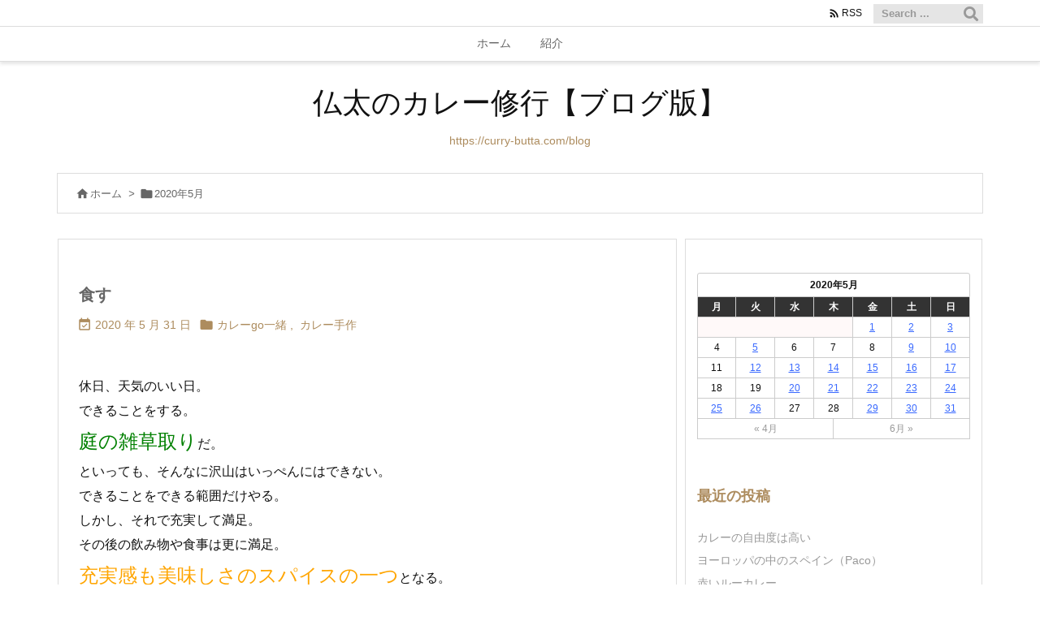

--- FILE ---
content_type: text/html; charset=UTF-8
request_url: https://curry-butta.com/blog/?m=202005
body_size: 45800
content:
<!DOCTYPE html>
<html lang="ja" itemscope itemtype="https://schema.org/WebPage">
<head prefix="og: http://ogp.me/ns# article: http://ogp.me/ns/article# fb: http://ogp.me/ns/fb#">
<meta charset="UTF-8" />
<meta http-equiv="X-UA-Compatible" content="IE=edge" />
<meta http-equiv="Content-Security-Policy" content="upgrade-insecure-requests" />
<meta name="viewport" content="width=device-width, initial-scale=1, user-scalable=yes" />
<meta name="robots" content="noindex,follow" />
<title>2020年5月 | 仏太のカレー修行【ブログ版】</title>
<meta name='robots' content='max-image-preview:large' />
<link rel='dns-prefetch' href='//ajax.googleapis.com' />
<link rel='dns-prefetch' href='//www.googletagmanager.com' />
<link rel='preconnect' href='//fonts.googleapis.com' crossorigin />
<link rel="preload" as="style" type="text/css" href="https://curry-butta.com/blog/wp-content/themes/luxeritas/style.async.min.css?v=1676512717" />
<link rel="preload" as="font" type="font/woff2" href="https://curry-butta.com/blog/wp-content/themes/luxeritas/fonts/icomoon/fonts/icomoon.woff2" crossorigin />
<link rel="canonical" href="https://curry-butta.com/blog/?m=202005" />
<link rel="next" href="https://curry-butta.com/blog/?m=202005&#038;paged=2" />
<link rel="pingback" href="https://curry-butta.com/blog/xmlrpc.php" />
<link rel="alternate" type="application/rss+xml" title="仏太のカレー修行【ブログ版】 RSS Feed" href="https://curry-butta.com/blog/?feed=rss2" />
<link rel="alternate" type="application/atom+xml" title="仏太のカレー修行【ブログ版】 Atom Feed" href="https://curry-butta.com/blog/?feed=atom" />
<link rel="icon" href="https://curry-butta.com/blog/wp-content/themes/luxech/images/favicon.ico" />
<link rel="apple-touch-icon-precomposed" href="https://curry-butta.com/blog/wp-content/themes/luxech/images/apple-touch-icon-precomposed.png" />
<link rel="apple-touch-icon" href="https://curry-butta.com/blog/wp-content/themes/luxech/images/apple-touch-icon-precomposed.png" />
<meta name="description" content="仏太のカレー修行【ブログ版】 | https://curry-butta.com/blog | NO:14345" />
<meta name="theme-color" content="#4285f4">
<meta name="format-detection" content="telephone=no">
<meta name="referrer" content="no-referrer-when-downgrade" />
<meta property="og:type" content="website" />
<meta property="og:url" content="https://curry-butta.com/blog/" />
<meta property="og:title" content="2020年5月 | 仏太のカレー修行【ブログ版】" />
<meta property="og:description" content="仏太のカレー修行【ブログ版】 | https://curry-butta.com/blog | NO:14345" />
<meta property="og:image" content="https://curry-butta.com/blog/wp-content/themes/luxech/images/og.png" />
<meta property="og:site_name" content="仏太のカレー修行【ブログ版】" />
<meta property="og:locale" content="ja_JP" />
<meta name="twitter:card" content="summary" />
<meta name="twitter:domain" content="curry-butta.com" />
<style id='wp-block-library-theme-inline-css'>
@charset "UTF-8";.wp-block-archives-dropdown label{display:block}.wp-block-avatar{box-sizing:border-box}.wp-block-avatar.aligncenter{text-align:center}.wp-block-audio{box-sizing:border-box}.wp-block-audio figcaption{margin-top:.5em;margin-bottom:1em}.wp-block-audio audio{width:100%;min-width:300px}.wp-block-button__link{cursor:pointer;display:inline-block;text-align:center;word-break:break-word;box-sizing:border-box}.wp-block-button__link.aligncenter{text-align:center}.wp-block-button__link.alignright{text-align:right}:where(.wp-block-button__link){box-shadow:none;text-decoration:none;border-radius:9999px;padding:calc(.667em + 2px) calc(1.333em + 2px)}.wp-block-button[style*=text-decoration] .wp-block-button__link{text-decoration:inherit}.wp-block-buttons>.wp-block-button.has-custom-width{max-width:none}.wp-block-buttons>.wp-block-button.has-custom-width .wp-block-button__link{width:100%}.wp-block-buttons>.wp-block-button.has-custom-font-size .wp-block-button__link{font-size:inherit}.wp-block-buttons>.wp-block-button.wp-block-button__width-25{width:calc(25% - var(--wp--style--block-gap,.5em)*0.75)}.wp-block-buttons>.wp-block-button.wp-block-button__width-50{width:calc(50% - var(--wp--style--block-gap,.5em)*0.5)}.wp-block-buttons>.wp-block-button.wp-block-button__width-75{width:calc(75% - var(--wp--style--block-gap,.5em)*0.25)}.wp-block-buttons>.wp-block-button.wp-block-button__width-100{width:100%;flex-basis:100%}.wp-block-buttons.is-vertical>.wp-block-button.wp-block-button__width-25{width:25%}.wp-block-buttons.is-vertical>.wp-block-button.wp-block-button__width-50{width:50%}.wp-block-buttons.is-vertical>.wp-block-button.wp-block-button__width-75{width:75%}.wp-block-button.is-style-squared,.wp-block-button__link.wp-block-button.is-style-squared{border-radius:0}.wp-block-button.no-border-radius,.wp-block-button__link.no-border-radius{border-radius:0!important}.wp-block-button.is-style-outline>.wp-block-button__link,.wp-block-button .wp-block-button__link.is-style-outline{border:2px solid;padding:.667em 1.333em}.wp-block-button.is-style-outline>.wp-block-button__link:not(.has-text-color),.wp-block-button .wp-block-button__link.is-style-outline:not(.has-text-color){color:currentColor}.wp-block-button.is-style-outline>.wp-block-button__link:not(.has-background),.wp-block-button .wp-block-button__link.is-style-outline:not(.has-background){background-color:transparent;background-image:none}.wp-block-buttons.is-vertical{flex-direction:column}.wp-block-buttons.is-vertical>.wp-block-button:last-child{margin-bottom:0}.wp-block-buttons>.wp-block-button{display:inline-block;margin:0}.wp-block-buttons.is-content-justification-left{justify-content:flex-start}.wp-block-buttons.is-content-justification-left.is-vertical{align-items:flex-start}.wp-block-buttons.is-content-justification-center{justify-content:center}.wp-block-buttons.is-content-justification-center.is-vertical{align-items:center}.wp-block-buttons.is-content-justification-right{justify-content:flex-end}.wp-block-buttons.is-content-justification-right.is-vertical{align-items:flex-end}.wp-block-buttons.is-content-justification-space-between{justify-content:space-between}.wp-block-buttons.aligncenter{text-align:center}.wp-block-buttons:not(.is-content-justification-space-between,.is-content-justification-right,.is-content-justification-left,.is-content-justification-center) .wp-block-button.aligncenter{margin-left:auto;margin-right:auto;width:100%}.wp-block-buttons[style*=text-decoration] .wp-block-button,.wp-block-buttons[style*=text-decoration] .wp-block-button__link{text-decoration:inherit}.wp-block-buttons.has-custom-font-size .wp-block-button__link{font-size:inherit}.wp-block-button.aligncenter,.wp-block-calendar{text-align:center}.wp-block-calendar tbody td,.wp-block-calendar th{padding:.25em;border:1px solid #ddd}.wp-block-calendar tfoot td{border:none}.wp-block-calendar table{width:100%;border-collapse:collapse}.wp-block-calendar table th{font-weight:400;background:#ddd}.wp-block-calendar a{text-decoration:underline}.wp-block-calendar table caption,.wp-block-calendar table tbody{color:#40464d}.wp-block-categories{box-sizing:border-box}.wp-block-categories.alignleft{margin-right:2em}.wp-block-categories.alignright{margin-left:2em}.wp-block-code{box-sizing:border-box}.wp-block-code code{display:block;font-family:inherit;overflow-wrap:break-word;white-space:pre-wrap}.wp-block-columns{display:flex;margin-bottom:1.75em;box-sizing:border-box;flex-wrap:wrap!important;align-items:normal!important}@media (min-width:782px){.wp-block-columns{flex-wrap:nowrap!important}}.wp-block-columns.are-vertically-aligned-top{align-items:flex-start}.wp-block-columns.are-vertically-aligned-center{align-items:center}.wp-block-columns.are-vertically-aligned-bottom{align-items:flex-end}@media (max-width:781px){.wp-block-columns:not(.is-not-stacked-on-mobile)>.wp-block-column{flex-basis:100%!important}}@media (min-width:782px){.wp-block-columns:not(.is-not-stacked-on-mobile)>.wp-block-column{flex-basis:0;flex-grow:1}.wp-block-columns:not(.is-not-stacked-on-mobile)>.wp-block-column[style*=flex-basis]{flex-grow:0}}.wp-block-columns.is-not-stacked-on-mobile{flex-wrap:nowrap!important}.wp-block-columns.is-not-stacked-on-mobile>.wp-block-column{flex-basis:0;flex-grow:1}.wp-block-columns.is-not-stacked-on-mobile>.wp-block-column[style*=flex-basis]{flex-grow:0}:where(.wp-block-columns.has-background){padding:1.25em 2.375em}.wp-block-column{flex-grow:1;min-width:0;word-break:break-word;overflow-wrap:break-word}.wp-block-column.is-vertically-aligned-top{align-self:flex-start}.wp-block-column.is-vertically-aligned-center{align-self:center}.wp-block-column.is-vertically-aligned-bottom{align-self:flex-end}.wp-block-column.is-vertically-aligned-bottom,.wp-block-column.is-vertically-aligned-center,.wp-block-column.is-vertically-aligned-top{width:100%}.wp-block-post-comments .alignleft{float:left}.wp-block-post-comments .alignright{float:right}.wp-block-post-comments .navigation:after{content:"";display:table;clear:both}.wp-block-post-comments .commentlist{clear:both;list-style:none;margin:0;padding:0}.wp-block-post-comments .commentlist .comment{min-height:2.25em;padding-left:3.25em}.wp-block-post-comments .commentlist .comment p{font-size:1em;line-height:1.8;margin:1em 0}.wp-block-post-comments .commentlist .children{list-style:none;margin:0;padding:0}.wp-block-post-comments .comment-author{line-height:1.5}.wp-block-post-comments .comment-author .avatar{border-radius:1.5em;display:block;float:left;height:2.5em;margin-top:.5em;margin-right:.75em;width:2.5em}.wp-block-post-comments .comment-author cite{font-style:normal}.wp-block-post-comments .comment-meta{font-size:.875em;line-height:1.5}.wp-block-post-comments .comment-meta b{font-weight:400}.wp-block-post-comments .comment-meta .comment-awaiting-moderation{margin-top:1em;margin-bottom:1em;display:block}.wp-block-post-comments .comment-body .commentmetadata{font-size:.875em}.wp-block-post-comments .comment-form-author label,.wp-block-post-comments .comment-form-comment label,.wp-block-post-comments .comment-form-email label,.wp-block-post-comments .comment-form-url label{display:block;margin-bottom:.25em}.wp-block-post-comments .comment-form input:not([type=submit]):not([type=checkbox]),.wp-block-post-comments .comment-form textarea{display:block;box-sizing:border-box;width:100%}.wp-block-post-comments .comment-form-cookies-consent{display:flex;gap:.25em}.wp-block-post-comments .comment-form-cookies-consent #wp-comment-cookies-consent{margin-top:.35em}.wp-block-post-comments .comment-reply-title{margin-bottom:0}.wp-block-post-comments .comment-reply-title :where(small){font-size:var(--wp--preset--font-size--medium,smaller);margin-left:.5em}.wp-block-post-comments .reply{font-size:.875em;margin-bottom:1.4em}.wp-block-post-comments input:not([type=submit]),.wp-block-post-comments textarea{border:1px solid #949494;font-size:1em;font-family:inherit}.wp-block-post-comments input:not([type=submit]):not([type=checkbox]),.wp-block-post-comments textarea{padding:calc(.667em + 2px)}:where(.wp-block-post-comments input[type=submit]){border:none}.wp-block-comments-pagination>.wp-block-comments-pagination-next,.wp-block-comments-pagination>.wp-block-comments-pagination-numbers,.wp-block-comments-pagination>.wp-block-comments-pagination-previous{margin-right:.5em;margin-bottom:.5em}.wp-block-comments-pagination>.wp-block-comments-pagination-next:last-child,.wp-block-comments-pagination>.wp-block-comments-pagination-numbers:last-child,.wp-block-comments-pagination>.wp-block-comments-pagination-previous:last-child{margin-right:0}.wp-block-comments-pagination .wp-block-comments-pagination-previous-arrow{margin-right:1ch;display:inline-block}.wp-block-comments-pagination .wp-block-comments-pagination-previous-arrow:not(.is-arrow-chevron){transform:scaleX(1)}.wp-block-comments-pagination .wp-block-comments-pagination-next-arrow{margin-left:1ch;display:inline-block}.wp-block-comments-pagination .wp-block-comments-pagination-next-arrow:not(.is-arrow-chevron){transform:scaleX(1)}.wp-block-comments-pagination.aligncenter{justify-content:center}.wp-block-comment-template{margin-bottom:0;max-width:100%;list-style:none;padding:0}.wp-block-comment-template li{clear:both}.wp-block-comment-template ol{margin-bottom:0;max-width:100%;list-style:none;padding-left:2rem}.wp-block-comment-template.alignleft{float:left}.wp-block-comment-template.aligncenter{margin-left:auto;margin-right:auto;width:-moz-fit-content;width:fit-content}.wp-block-comment-template.alignright{float:right}.wp-block-cover,.wp-block-cover-image{position:relative;background-position:50%;min-height:430px;display:flex;justify-content:center;align-items:center;padding:1em;box-sizing:border-box}.wp-block-cover-image.has-background-dim:not([class*=-background-color]),.wp-block-cover-image .has-background-dim:not([class*=-background-color]),.wp-block-cover.has-background-dim:not([class*=-background-color]),.wp-block-cover .has-background-dim:not([class*=-background-color]){background-color:#000}.wp-block-cover-image .has-background-dim.has-background-gradient,.wp-block-cover .has-background-dim.has-background-gradient{background-color:transparent}.wp-block-cover-image.has-background-dim:before,.wp-block-cover.has-background-dim:before{content:"";background-color:inherit}.wp-block-cover-image.has-background-dim:not(.has-background-gradient):before,.wp-block-cover-image .wp-block-cover__background,.wp-block-cover-image .wp-block-cover__gradient-background,.wp-block-cover.has-background-dim:not(.has-background-gradient):before,.wp-block-cover .wp-block-cover__background,.wp-block-cover .wp-block-cover__gradient-background{position:absolute;top:0;left:0;bottom:0;right:0;z-index:1;opacity:.5}.wp-block-cover-image.has-background-dim.has-background-dim-10 .wp-block-cover__background,.wp-block-cover-image.has-background-dim.has-background-dim-10 .wp-block-cover__gradient-background,.wp-block-cover-image.has-background-dim.has-background-dim-10:not(.has-background-gradient):before,.wp-block-cover.has-background-dim.has-background-dim-10 .wp-block-cover__background,.wp-block-cover.has-background-dim.has-background-dim-10 .wp-block-cover__gradient-background,.wp-block-cover.has-background-dim.has-background-dim-10:not(.has-background-gradient):before{opacity:.1}.wp-block-cover-image.has-background-dim.has-background-dim-20 .wp-block-cover__background,.wp-block-cover-image.has-background-dim.has-background-dim-20 .wp-block-cover__gradient-background,.wp-block-cover-image.has-background-dim.has-background-dim-20:not(.has-background-gradient):before,.wp-block-cover.has-background-dim.has-background-dim-20 .wp-block-cover__background,.wp-block-cover.has-background-dim.has-background-dim-20 .wp-block-cover__gradient-background,.wp-block-cover.has-background-dim.has-background-dim-20:not(.has-background-gradient):before{opacity:.2}.wp-block-cover-image.has-background-dim.has-background-dim-30 .wp-block-cover__background,.wp-block-cover-image.has-background-dim.has-background-dim-30 .wp-block-cover__gradient-background,.wp-block-cover-image.has-background-dim.has-background-dim-30:not(.has-background-gradient):before,.wp-block-cover.has-background-dim.has-background-dim-30 .wp-block-cover__background,.wp-block-cover.has-background-dim.has-background-dim-30 .wp-block-cover__gradient-background,.wp-block-cover.has-background-dim.has-background-dim-30:not(.has-background-gradient):before{opacity:.3}.wp-block-cover-image.has-background-dim.has-background-dim-40 .wp-block-cover__background,.wp-block-cover-image.has-background-dim.has-background-dim-40 .wp-block-cover__gradient-background,.wp-block-cover-image.has-background-dim.has-background-dim-40:not(.has-background-gradient):before,.wp-block-cover.has-background-dim.has-background-dim-40 .wp-block-cover__background,.wp-block-cover.has-background-dim.has-background-dim-40 .wp-block-cover__gradient-background,.wp-block-cover.has-background-dim.has-background-dim-40:not(.has-background-gradient):before{opacity:.4}.wp-block-cover-image.has-background-dim.has-background-dim-50 .wp-block-cover__background,.wp-block-cover-image.has-background-dim.has-background-dim-50 .wp-block-cover__gradient-background,.wp-block-cover-image.has-background-dim.has-background-dim-50:not(.has-background-gradient):before,.wp-block-cover.has-background-dim.has-background-dim-50 .wp-block-cover__background,.wp-block-cover.has-background-dim.has-background-dim-50 .wp-block-cover__gradient-background,.wp-block-cover.has-background-dim.has-background-dim-50:not(.has-background-gradient):before{opacity:.5}.wp-block-cover-image.has-background-dim.has-background-dim-60 .wp-block-cover__background,.wp-block-cover-image.has-background-dim.has-background-dim-60 .wp-block-cover__gradient-background,.wp-block-cover-image.has-background-dim.has-background-dim-60:not(.has-background-gradient):before,.wp-block-cover.has-background-dim.has-background-dim-60 .wp-block-cover__background,.wp-block-cover.has-background-dim.has-background-dim-60 .wp-block-cover__gradient-background,.wp-block-cover.has-background-dim.has-background-dim-60:not(.has-background-gradient):before{opacity:.6}.wp-block-cover-image.has-background-dim.has-background-dim-70 .wp-block-cover__background,.wp-block-cover-image.has-background-dim.has-background-dim-70 .wp-block-cover__gradient-background,.wp-block-cover-image.has-background-dim.has-background-dim-70:not(.has-background-gradient):before,.wp-block-cover.has-background-dim.has-background-dim-70 .wp-block-cover__background,.wp-block-cover.has-background-dim.has-background-dim-70 .wp-block-cover__gradient-background,.wp-block-cover.has-background-dim.has-background-dim-70:not(.has-background-gradient):before{opacity:.7}.wp-block-cover-image.has-background-dim.has-background-dim-80 .wp-block-cover__background,.wp-block-cover-image.has-background-dim.has-background-dim-80 .wp-block-cover__gradient-background,.wp-block-cover-image.has-background-dim.has-background-dim-80:not(.has-background-gradient):before,.wp-block-cover.has-background-dim.has-background-dim-80 .wp-block-cover__background,.wp-block-cover.has-background-dim.has-background-dim-80 .wp-block-cover__gradient-background,.wp-block-cover.has-background-dim.has-background-dim-80:not(.has-background-gradient):before{opacity:.8}.wp-block-cover-image.has-background-dim.has-background-dim-90 .wp-block-cover__background,.wp-block-cover-image.has-background-dim.has-background-dim-90 .wp-block-cover__gradient-background,.wp-block-cover-image.has-background-dim.has-background-dim-90:not(.has-background-gradient):before,.wp-block-cover.has-background-dim.has-background-dim-90 .wp-block-cover__background,.wp-block-cover.has-background-dim.has-background-dim-90 .wp-block-cover__gradient-background,.wp-block-cover.has-background-dim.has-background-dim-90:not(.has-background-gradient):before{opacity:.9}.wp-block-cover-image.has-background-dim.has-background-dim-100 .wp-block-cover__background,.wp-block-cover-image.has-background-dim.has-background-dim-100 .wp-block-cover__gradient-background,.wp-block-cover-image.has-background-dim.has-background-dim-100:not(.has-background-gradient):before,.wp-block-cover.has-background-dim.has-background-dim-100 .wp-block-cover__background,.wp-block-cover.has-background-dim.has-background-dim-100 .wp-block-cover__gradient-background,.wp-block-cover.has-background-dim.has-background-dim-100:not(.has-background-gradient):before{opacity:1}.wp-block-cover-image .wp-block-cover__background.has-background-dim.has-background-dim-0,.wp-block-cover-image .wp-block-cover__gradient-background.has-background-dim.has-background-dim-0,.wp-block-cover .wp-block-cover__background.has-background-dim.has-background-dim-0,.wp-block-cover .wp-block-cover__gradient-background.has-background-dim.has-background-dim-0{opacity:0}.wp-block-cover-image .wp-block-cover__background.has-background-dim.has-background-dim-10,.wp-block-cover-image .wp-block-cover__gradient-background.has-background-dim.has-background-dim-10,.wp-block-cover .wp-block-cover__background.has-background-dim.has-background-dim-10,.wp-block-cover .wp-block-cover__gradient-background.has-background-dim.has-background-dim-10{opacity:.1}.wp-block-cover-image .wp-block-cover__background.has-background-dim.has-background-dim-20,.wp-block-cover-image .wp-block-cover__gradient-background.has-background-dim.has-background-dim-20,.wp-block-cover .wp-block-cover__background.has-background-dim.has-background-dim-20,.wp-block-cover .wp-block-cover__gradient-background.has-background-dim.has-background-dim-20{opacity:.2}.wp-block-cover-image .wp-block-cover__background.has-background-dim.has-background-dim-30,.wp-block-cover-image .wp-block-cover__gradient-background.has-background-dim.has-background-dim-30,.wp-block-cover .wp-block-cover__background.has-background-dim.has-background-dim-30,.wp-block-cover .wp-block-cover__gradient-background.has-background-dim.has-background-dim-30{opacity:.3}.wp-block-cover-image .wp-block-cover__background.has-background-dim.has-background-dim-40,.wp-block-cover-image .wp-block-cover__gradient-background.has-background-dim.has-background-dim-40,.wp-block-cover .wp-block-cover__background.has-background-dim.has-background-dim-40,.wp-block-cover .wp-block-cover__gradient-background.has-background-dim.has-background-dim-40{opacity:.4}.wp-block-cover-image .wp-block-cover__background.has-background-dim.has-background-dim-50,.wp-block-cover-image .wp-block-cover__gradient-background.has-background-dim.has-background-dim-50,.wp-block-cover .wp-block-cover__background.has-background-dim.has-background-dim-50,.wp-block-cover .wp-block-cover__gradient-background.has-background-dim.has-background-dim-50{opacity:.5}.wp-block-cover-image .wp-block-cover__background.has-background-dim.has-background-dim-60,.wp-block-cover-image .wp-block-cover__gradient-background.has-background-dim.has-background-dim-60,.wp-block-cover .wp-block-cover__background.has-background-dim.has-background-dim-60,.wp-block-cover .wp-block-cover__gradient-background.has-background-dim.has-background-dim-60{opacity:.6}.wp-block-cover-image .wp-block-cover__background.has-background-dim.has-background-dim-70,.wp-block-cover-image .wp-block-cover__gradient-background.has-background-dim.has-background-dim-70,.wp-block-cover .wp-block-cover__background.has-background-dim.has-background-dim-70,.wp-block-cover .wp-block-cover__gradient-background.has-background-dim.has-background-dim-70{opacity:.7}.wp-block-cover-image .wp-block-cover__background.has-background-dim.has-background-dim-80,.wp-block-cover-image .wp-block-cover__gradient-background.has-background-dim.has-background-dim-80,.wp-block-cover .wp-block-cover__background.has-background-dim.has-background-dim-80,.wp-block-cover .wp-block-cover__gradient-background.has-background-dim.has-background-dim-80{opacity:.8}.wp-block-cover-image .wp-block-cover__background.has-background-dim.has-background-dim-90,.wp-block-cover-image .wp-block-cover__gradient-background.has-background-dim.has-background-dim-90,.wp-block-cover .wp-block-cover__background.has-background-dim.has-background-dim-90,.wp-block-cover .wp-block-cover__gradient-background.has-background-dim.has-background-dim-90{opacity:.9}.wp-block-cover-image .wp-block-cover__background.has-background-dim.has-background-dim-100,.wp-block-cover-image .wp-block-cover__gradient-background.has-background-dim.has-background-dim-100,.wp-block-cover .wp-block-cover__background.has-background-dim.has-background-dim-100,.wp-block-cover .wp-block-cover__gradient-background.has-background-dim.has-background-dim-100{opacity:1}.wp-block-cover-image.alignleft,.wp-block-cover-image.alignright,.wp-block-cover.alignleft,.wp-block-cover.alignright{max-width:420px;width:100%}.wp-block-cover-image:after,.wp-block-cover:after{display:block;content:"";font-size:0;min-height:inherit}@supports (position:sticky){.wp-block-cover-image:after,.wp-block-cover:after{content:none}}.wp-block-cover-image.aligncenter,.wp-block-cover-image.alignleft,.wp-block-cover-image.alignright,.wp-block-cover.aligncenter,.wp-block-cover.alignleft,.wp-block-cover.alignright{display:flex}.wp-block-cover-image .wp-block-cover__inner-container,.wp-block-cover .wp-block-cover__inner-container{width:100%;z-index:1;color:#fff}.wp-block-cover-image.is-light .wp-block-cover__inner-container,.wp-block-cover.is-light .wp-block-cover__inner-container{color:#000}.wp-block-cover-image h1:not(.has-text-color),.wp-block-cover-image h2:not(.has-text-color),.wp-block-cover-image h3:not(.has-text-color),.wp-block-cover-image h4:not(.has-text-color),.wp-block-cover-image h5:not(.has-text-color),.wp-block-cover-image h6:not(.has-text-color),.wp-block-cover-image p:not(.has-text-color),.wp-block-cover h1:not(.has-text-color),.wp-block-cover h2:not(.has-text-color),.wp-block-cover h3:not(.has-text-color),.wp-block-cover h4:not(.has-text-color),.wp-block-cover h5:not(.has-text-color),.wp-block-cover h6:not(.has-text-color),.wp-block-cover p:not(.has-text-color){color:inherit}.wp-block-cover-image.is-position-top-left,.wp-block-cover.is-position-top-left{align-items:flex-start;justify-content:flex-start}.wp-block-cover-image.is-position-top-center,.wp-block-cover.is-position-top-center{align-items:flex-start;justify-content:center}.wp-block-cover-image.is-position-top-right,.wp-block-cover.is-position-top-right{align-items:flex-start;justify-content:flex-end}.wp-block-cover-image.is-position-center-left,.wp-block-cover.is-position-center-left{align-items:center;justify-content:flex-start}.wp-block-cover-image.is-position-center-center,.wp-block-cover.is-position-center-center{align-items:center;justify-content:center}.wp-block-cover-image.is-position-center-right,.wp-block-cover.is-position-center-right{align-items:center;justify-content:flex-end}.wp-block-cover-image.is-position-bottom-left,.wp-block-cover.is-position-bottom-left{align-items:flex-end;justify-content:flex-start}.wp-block-cover-image.is-position-bottom-center,.wp-block-cover.is-position-bottom-center{align-items:flex-end;justify-content:center}.wp-block-cover-image.is-position-bottom-right,.wp-block-cover.is-position-bottom-right{align-items:flex-end;justify-content:flex-end}.wp-block-cover-image.has-custom-content-position.has-custom-content-position .wp-block-cover__inner-container,.wp-block-cover.has-custom-content-position.has-custom-content-position .wp-block-cover__inner-container{margin:0;width:auto}.wp-block-cover-image .wp-block-cover__image-background,.wp-block-cover-image video.wp-block-cover__video-background,.wp-block-cover .wp-block-cover__image-background,.wp-block-cover video.wp-block-cover__video-background{position:absolute;top:0;left:0;right:0;bottom:0;margin:0;padding:0;width:100%;height:100%;max-width:none;max-height:none;-o-object-fit:cover;object-fit:cover;outline:none;border:none;box-shadow:none}.wp-block-cover-image.has-parallax,.wp-block-cover.has-parallax,.wp-block-cover__image-background.has-parallax,video.wp-block-cover__video-background.has-parallax{background-attachment:fixed;background-size:cover;background-repeat:no-repeat}@supports (-webkit-overflow-scrolling:touch){.wp-block-cover-image.has-parallax,.wp-block-cover.has-parallax,.wp-block-cover__image-background.has-parallax,video.wp-block-cover__video-background.has-parallax{background-attachment:scroll}}@media (prefers-reduced-motion:reduce){.wp-block-cover-image.has-parallax,.wp-block-cover.has-parallax,.wp-block-cover__image-background.has-parallax,video.wp-block-cover__video-background.has-parallax{background-attachment:scroll}}.wp-block-cover-image.is-repeated,.wp-block-cover.is-repeated,.wp-block-cover__image-background.is-repeated,video.wp-block-cover__video-background.is-repeated{background-repeat:repeat;background-size:auto}.wp-block-cover__image-background,.wp-block-cover__video-background{z-index:0}.wp-block-cover-image-text,.wp-block-cover-image-text a,.wp-block-cover-image-text a:active,.wp-block-cover-image-text a:focus,.wp-block-cover-image-text a:hover,.wp-block-cover-text,.wp-block-cover-text a,.wp-block-cover-text a:active,.wp-block-cover-text a:focus,.wp-block-cover-text a:hover,section.wp-block-cover-image h2,section.wp-block-cover-image h2 a,section.wp-block-cover-image h2 a:active,section.wp-block-cover-image h2 a:focus,section.wp-block-cover-image h2 a:hover{color:#fff}.wp-block-cover-image .wp-block-cover.has-left-content{justify-content:flex-start}.wp-block-cover-image .wp-block-cover.has-right-content{justify-content:flex-end}.wp-block-cover-image.has-left-content .wp-block-cover-image-text,.wp-block-cover.has-left-content .wp-block-cover-text,section.wp-block-cover-image.has-left-content>h2{margin-left:0;text-align:left}.wp-block-cover-image.has-right-content .wp-block-cover-image-text,.wp-block-cover.has-right-content .wp-block-cover-text,section.wp-block-cover-image.has-right-content>h2{margin-right:0;text-align:right}.wp-block-cover-image .wp-block-cover-image-text,.wp-block-cover .wp-block-cover-text,section.wp-block-cover-image>h2{font-size:2em;line-height:1.25;z-index:1;margin-bottom:0;max-width:840px;padding:.44em;text-align:center}.wp-block-embed.alignleft,.wp-block-embed.alignright,.wp-block[data-align=left]>[data-type="core/embed"],.wp-block[data-align=right]>[data-type="core/embed"]{max-width:360px;width:100%}.wp-block-embed.alignleft .wp-block-embed__wrapper,.wp-block-embed.alignright .wp-block-embed__wrapper,.wp-block[data-align=left]>[data-type="core/embed"] .wp-block-embed__wrapper,.wp-block[data-align=right]>[data-type="core/embed"] .wp-block-embed__wrapper{min-width:280px}.wp-block-cover .wp-block-embed{min-width:320px;min-height:240px}.wp-block-embed{overflow-wrap:break-word}.wp-block-embed figcaption{margin-top:.5em;margin-bottom:1em}.wp-block-embed iframe{max-width:100%}.wp-block-embed__wrapper{position:relative}.wp-embed-responsive .wp-has-aspect-ratio .wp-block-embed__wrapper:before{content:"";display:block;padding-top:50%}.wp-embed-responsive .wp-has-aspect-ratio iframe{position:absolute;top:0;right:0;bottom:0;left:0;height:100%;width:100%}.wp-embed-responsive .wp-embed-aspect-21-9 .wp-block-embed__wrapper:before{padding-top:42.85%}.wp-embed-responsive .wp-embed-aspect-18-9 .wp-block-embed__wrapper:before{padding-top:50%}.wp-embed-responsive .wp-embed-aspect-16-9 .wp-block-embed__wrapper:before{padding-top:56.25%}.wp-embed-responsive .wp-embed-aspect-4-3 .wp-block-embed__wrapper:before{padding-top:75%}.wp-embed-responsive .wp-embed-aspect-1-1 .wp-block-embed__wrapper:before{padding-top:100%}.wp-embed-responsive .wp-embed-aspect-9-16 .wp-block-embed__wrapper:before{padding-top:177.77%}.wp-embed-responsive .wp-embed-aspect-1-2 .wp-block-embed__wrapper:before{padding-top:200%}.wp-block-file{margin-bottom:1.5em}.wp-block-file:not(.wp-element-button){font-size:.8em}.wp-block-file.aligncenter{text-align:center}.wp-block-file.alignright{text-align:right}.wp-block-file *+.wp-block-file__button{margin-left:.75em}.wp-block-file__embed{margin-bottom:1em}:where(.wp-block-file__button){border-radius:2em;padding:.5em 1em}:where(.wp-block-file__button):is(a):active,:where(.wp-block-file__button):is(a):focus,:where(.wp-block-file__button):is(a):hover,:where(.wp-block-file__button):is(a):visited{box-shadow:none;color:#fff;opacity:.85;text-decoration:none}.blocks-gallery-grid:not(.has-nested-images),.wp-block-gallery:not(.has-nested-images){display:flex;flex-wrap:wrap;list-style-type:none;padding:0;margin:0}.blocks-gallery-grid:not(.has-nested-images) .blocks-gallery-image,.blocks-gallery-grid:not(.has-nested-images) .blocks-gallery-item,.wp-block-gallery:not(.has-nested-images) .blocks-gallery-image,.wp-block-gallery:not(.has-nested-images) .blocks-gallery-item{margin:0 1em 1em 0;display:flex;flex-grow:1;flex-direction:column;justify-content:center;position:relative;width:calc(50% - 1em)}.blocks-gallery-grid:not(.has-nested-images) .blocks-gallery-image:nth-of-type(2n),.blocks-gallery-grid:not(.has-nested-images) .blocks-gallery-item:nth-of-type(2n),.wp-block-gallery:not(.has-nested-images) .blocks-gallery-image:nth-of-type(2n),.wp-block-gallery:not(.has-nested-images) .blocks-gallery-item:nth-of-type(2n){margin-right:0}.blocks-gallery-grid:not(.has-nested-images) .blocks-gallery-image figure,.blocks-gallery-grid:not(.has-nested-images) .blocks-gallery-item figure,.wp-block-gallery:not(.has-nested-images) .blocks-gallery-image figure,.wp-block-gallery:not(.has-nested-images) .blocks-gallery-item figure{margin:0;height:100%;display:flex;align-items:flex-end;justify-content:flex-start}.blocks-gallery-grid:not(.has-nested-images) .blocks-gallery-image img,.blocks-gallery-grid:not(.has-nested-images) .blocks-gallery-item img,.wp-block-gallery:not(.has-nested-images) .blocks-gallery-image img,.wp-block-gallery:not(.has-nested-images) .blocks-gallery-item img{display:block;max-width:100%;height:auto;width:auto}.blocks-gallery-grid:not(.has-nested-images) .blocks-gallery-image figcaption,.blocks-gallery-grid:not(.has-nested-images) .blocks-gallery-item figcaption,.wp-block-gallery:not(.has-nested-images) .blocks-gallery-image figcaption,.wp-block-gallery:not(.has-nested-images) .blocks-gallery-item figcaption{position:absolute;bottom:0;width:100%;max-height:100%;overflow:auto;padding:3em .77em .7em;color:#fff;text-align:center;font-size:.8em;background:linear-gradient(0deg,rgba(0,0,0,.7),rgba(0,0,0,.3) 70%,transparent);box-sizing:border-box;margin:0;z-index:2}.blocks-gallery-grid:not(.has-nested-images) .blocks-gallery-image figcaption img,.blocks-gallery-grid:not(.has-nested-images) .blocks-gallery-item figcaption img,.wp-block-gallery:not(.has-nested-images) .blocks-gallery-image figcaption img,.wp-block-gallery:not(.has-nested-images) .blocks-gallery-item figcaption img{display:inline}.blocks-gallery-grid:not(.has-nested-images) figcaption,.wp-block-gallery:not(.has-nested-images) figcaption{flex-grow:1}.blocks-gallery-grid:not(.has-nested-images).is-cropped .blocks-gallery-image a,.blocks-gallery-grid:not(.has-nested-images).is-cropped .blocks-gallery-image img,.blocks-gallery-grid:not(.has-nested-images).is-cropped .blocks-gallery-item a,.blocks-gallery-grid:not(.has-nested-images).is-cropped .blocks-gallery-item img,.wp-block-gallery:not(.has-nested-images).is-cropped .blocks-gallery-image a,.wp-block-gallery:not(.has-nested-images).is-cropped .blocks-gallery-image img,.wp-block-gallery:not(.has-nested-images).is-cropped .blocks-gallery-item a,.wp-block-gallery:not(.has-nested-images).is-cropped .blocks-gallery-item img{width:100%;height:100%;flex:1;-o-object-fit:cover;object-fit:cover}.blocks-gallery-grid:not(.has-nested-images).columns-1 .blocks-gallery-image,.blocks-gallery-grid:not(.has-nested-images).columns-1 .blocks-gallery-item,.wp-block-gallery:not(.has-nested-images).columns-1 .blocks-gallery-image,.wp-block-gallery:not(.has-nested-images).columns-1 .blocks-gallery-item{width:100%;margin-right:0}@media (min-width:600px){.blocks-gallery-grid:not(.has-nested-images).columns-3 .blocks-gallery-image,.blocks-gallery-grid:not(.has-nested-images).columns-3 .blocks-gallery-item,.wp-block-gallery:not(.has-nested-images).columns-3 .blocks-gallery-image,.wp-block-gallery:not(.has-nested-images).columns-3 .blocks-gallery-item{width:calc(33.33333% - .66667em);margin-right:1em}.blocks-gallery-grid:not(.has-nested-images).columns-4 .blocks-gallery-image,.blocks-gallery-grid:not(.has-nested-images).columns-4 .blocks-gallery-item,.wp-block-gallery:not(.has-nested-images).columns-4 .blocks-gallery-image,.wp-block-gallery:not(.has-nested-images).columns-4 .blocks-gallery-item{width:calc(25% - .75em);margin-right:1em}.blocks-gallery-grid:not(.has-nested-images).columns-5 .blocks-gallery-image,.blocks-gallery-grid:not(.has-nested-images).columns-5 .blocks-gallery-item,.wp-block-gallery:not(.has-nested-images).columns-5 .blocks-gallery-image,.wp-block-gallery:not(.has-nested-images).columns-5 .blocks-gallery-item{width:calc(20% - .8em);margin-right:1em}.blocks-gallery-grid:not(.has-nested-images).columns-6 .blocks-gallery-image,.blocks-gallery-grid:not(.has-nested-images).columns-6 .blocks-gallery-item,.wp-block-gallery:not(.has-nested-images).columns-6 .blocks-gallery-image,.wp-block-gallery:not(.has-nested-images).columns-6 .blocks-gallery-item{width:calc(16.66667% - .83333em);margin-right:1em}.blocks-gallery-grid:not(.has-nested-images).columns-7 .blocks-gallery-image,.blocks-gallery-grid:not(.has-nested-images).columns-7 .blocks-gallery-item,.wp-block-gallery:not(.has-nested-images).columns-7 .blocks-gallery-image,.wp-block-gallery:not(.has-nested-images).columns-7 .blocks-gallery-item{width:calc(14.28571% - .85714em);margin-right:1em}.blocks-gallery-grid:not(.has-nested-images).columns-8 .blocks-gallery-image,.blocks-gallery-grid:not(.has-nested-images).columns-8 .blocks-gallery-item,.wp-block-gallery:not(.has-nested-images).columns-8 .blocks-gallery-image,.wp-block-gallery:not(.has-nested-images).columns-8 .blocks-gallery-item{width:calc(12.5% - .875em);margin-right:1em}.blocks-gallery-grid:not(.has-nested-images).columns-1 .blocks-gallery-image:nth-of-type(1n),.blocks-gallery-grid:not(.has-nested-images).columns-1 .blocks-gallery-item:nth-of-type(1n),.blocks-gallery-grid:not(.has-nested-images).columns-2 .blocks-gallery-image:nth-of-type(2n),.blocks-gallery-grid:not(.has-nested-images).columns-2 .blocks-gallery-item:nth-of-type(2n),.blocks-gallery-grid:not(.has-nested-images).columns-3 .blocks-gallery-image:nth-of-type(3n),.blocks-gallery-grid:not(.has-nested-images).columns-3 .blocks-gallery-item:nth-of-type(3n),.blocks-gallery-grid:not(.has-nested-images).columns-4 .blocks-gallery-image:nth-of-type(4n),.blocks-gallery-grid:not(.has-nested-images).columns-4 .blocks-gallery-item:nth-of-type(4n),.blocks-gallery-grid:not(.has-nested-images).columns-5 .blocks-gallery-image:nth-of-type(5n),.blocks-gallery-grid:not(.has-nested-images).columns-5 .blocks-gallery-item:nth-of-type(5n),.blocks-gallery-grid:not(.has-nested-images).columns-6 .blocks-gallery-image:nth-of-type(6n),.blocks-gallery-grid:not(.has-nested-images).columns-6 .blocks-gallery-item:nth-of-type(6n),.blocks-gallery-grid:not(.has-nested-images).columns-7 .blocks-gallery-image:nth-of-type(7n),.blocks-gallery-grid:not(.has-nested-images).columns-7 .blocks-gallery-item:nth-of-type(7n),.blocks-gallery-grid:not(.has-nested-images).columns-8 .blocks-gallery-image:nth-of-type(8n),.blocks-gallery-grid:not(.has-nested-images).columns-8 .blocks-gallery-item:nth-of-type(8n),.wp-block-gallery:not(.has-nested-images).columns-1 .blocks-gallery-image:nth-of-type(1n),.wp-block-gallery:not(.has-nested-images).columns-1 .blocks-gallery-item:nth-of-type(1n),.wp-block-gallery:not(.has-nested-images).columns-2 .blocks-gallery-image:nth-of-type(2n),.wp-block-gallery:not(.has-nested-images).columns-2 .blocks-gallery-item:nth-of-type(2n),.wp-block-gallery:not(.has-nested-images).columns-3 .blocks-gallery-image:nth-of-type(3n),.wp-block-gallery:not(.has-nested-images).columns-3 .blocks-gallery-item:nth-of-type(3n),.wp-block-gallery:not(.has-nested-images).columns-4 .blocks-gallery-image:nth-of-type(4n),.wp-block-gallery:not(.has-nested-images).columns-4 .blocks-gallery-item:nth-of-type(4n),.wp-block-gallery:not(.has-nested-images).columns-5 .blocks-gallery-image:nth-of-type(5n),.wp-block-gallery:not(.has-nested-images).columns-5 .blocks-gallery-item:nth-of-type(5n),.wp-block-gallery:not(.has-nested-images).columns-6 .blocks-gallery-image:nth-of-type(6n),.wp-block-gallery:not(.has-nested-images).columns-6 .blocks-gallery-item:nth-of-type(6n),.wp-block-gallery:not(.has-nested-images).columns-7 .blocks-gallery-image:nth-of-type(7n),.wp-block-gallery:not(.has-nested-images).columns-7 .blocks-gallery-item:nth-of-type(7n),.wp-block-gallery:not(.has-nested-images).columns-8 .blocks-gallery-image:nth-of-type(8n),.wp-block-gallery:not(.has-nested-images).columns-8 .blocks-gallery-item:nth-of-type(8n){margin-right:0}}.blocks-gallery-grid:not(.has-nested-images) .blocks-gallery-image:last-child,.blocks-gallery-grid:not(.has-nested-images) .blocks-gallery-item:last-child,.wp-block-gallery:not(.has-nested-images) .blocks-gallery-image:last-child,.wp-block-gallery:not(.has-nested-images) .blocks-gallery-item:last-child{margin-right:0}.blocks-gallery-grid:not(.has-nested-images).alignleft,.blocks-gallery-grid:not(.has-nested-images).alignright,.wp-block-gallery:not(.has-nested-images).alignleft,.wp-block-gallery:not(.has-nested-images).alignright{max-width:420px;width:100%}.blocks-gallery-grid:not(.has-nested-images).aligncenter .blocks-gallery-item figure,.wp-block-gallery:not(.has-nested-images).aligncenter .blocks-gallery-item figure{justify-content:center}.wp-block-gallery:not(.is-cropped) .blocks-gallery-item{align-self:flex-start}figure.wp-block-gallery.has-nested-images{align-items:normal}.wp-block-gallery.has-nested-images figure.wp-block-image:not(#individual-image){width:calc(50% - var(--wp--style--unstable-gallery-gap,16px)/2);margin:0}.wp-block-gallery.has-nested-images figure.wp-block-image{display:flex;flex-grow:1;justify-content:center;position:relative;flex-direction:column;max-width:100%;box-sizing:border-box}.wp-block-gallery.has-nested-images figure.wp-block-image>a,.wp-block-gallery.has-nested-images figure.wp-block-image>div{margin:0;flex-direction:column;flex-grow:1}.wp-block-gallery.has-nested-images figure.wp-block-image img{display:block;height:auto;max-width:100%!important;width:auto}.wp-block-gallery.has-nested-images figure.wp-block-image figcaption{background:linear-gradient(0deg,rgba(0,0,0,.7),rgba(0,0,0,.3) 70%,transparent);bottom:0;color:#fff;font-size:13px;left:0;margin-bottom:0;max-height:60%;overflow:auto;padding:0 8px 8px;position:absolute;text-align:center;width:100%;box-sizing:border-box}.wp-block-gallery.has-nested-images figure.wp-block-image figcaption img{display:inline}.wp-block-gallery.has-nested-images figure.wp-block-image figcaption a{color:inherit}.wp-block-gallery.has-nested-images figure.wp-block-image.has-custom-border img{box-sizing:border-box}.wp-block-gallery.has-nested-images figure.wp-block-image.has-custom-border>a,.wp-block-gallery.has-nested-images figure.wp-block-image.has-custom-border>div,.wp-block-gallery.has-nested-images figure.wp-block-image.is-style-rounded>a,.wp-block-gallery.has-nested-images figure.wp-block-image.is-style-rounded>div{flex:1 1 auto}.wp-block-gallery.has-nested-images figure.wp-block-image.has-custom-border figcaption,.wp-block-gallery.has-nested-images figure.wp-block-image.is-style-rounded figcaption{flex:initial;background:none;color:inherit;margin:0;padding:10px 10px 9px;position:relative}.wp-block-gallery.has-nested-images figcaption{flex-grow:1;flex-basis:100%;text-align:center}.wp-block-gallery.has-nested-images:not(.is-cropped) figure.wp-block-image:not(#individual-image){margin-top:0;margin-bottom:auto}.wp-block-gallery.has-nested-images.is-cropped figure.wp-block-image:not(#individual-image){align-self:inherit}.wp-block-gallery.has-nested-images.is-cropped figure.wp-block-image:not(#individual-image)>a,.wp-block-gallery.has-nested-images.is-cropped figure.wp-block-image:not(#individual-image)>div:not(.components-drop-zone){display:flex}.wp-block-gallery.has-nested-images.is-cropped figure.wp-block-image:not(#individual-image) a,.wp-block-gallery.has-nested-images.is-cropped figure.wp-block-image:not(#individual-image) img{width:100%;flex:1 0 0%;height:100%;-o-object-fit:cover;object-fit:cover}.wp-block-gallery.has-nested-images.columns-1 figure.wp-block-image:not(#individual-image){width:100%}@media (min-width:600px){.wp-block-gallery.has-nested-images.columns-3 figure.wp-block-image:not(#individual-image){width:calc(33.33333% - var(--wp--style--unstable-gallery-gap,16px)*0.66667)}.wp-block-gallery.has-nested-images.columns-4 figure.wp-block-image:not(#individual-image){width:calc(25% - var(--wp--style--unstable-gallery-gap,16px)*0.75)}.wp-block-gallery.has-nested-images.columns-5 figure.wp-block-image:not(#individual-image){width:calc(20% - var(--wp--style--unstable-gallery-gap,16px)*0.8)}.wp-block-gallery.has-nested-images.columns-6 figure.wp-block-image:not(#individual-image){width:calc(16.66667% - var(--wp--style--unstable-gallery-gap,16px)*0.83333)}.wp-block-gallery.has-nested-images.columns-7 figure.wp-block-image:not(#individual-image){width:calc(14.28571% - var(--wp--style--unstable-gallery-gap,16px)*0.85714)}.wp-block-gallery.has-nested-images.columns-8 figure.wp-block-image:not(#individual-image){width:calc(12.5% - var(--wp--style--unstable-gallery-gap,16px)*0.875)}.wp-block-gallery.has-nested-images.columns-default figure.wp-block-image:not(#individual-image){width:calc(33.33% - var(--wp--style--unstable-gallery-gap,16px)*0.66667)}.wp-block-gallery.has-nested-images.columns-default figure.wp-block-image:not(#individual-image):first-child:nth-last-child(2),.wp-block-gallery.has-nested-images.columns-default figure.wp-block-image:not(#individual-image):first-child:nth-last-child(2)~figure.wp-block-image:not(#individual-image){width:calc(50% - var(--wp--style--unstable-gallery-gap,16px)*0.5)}.wp-block-gallery.has-nested-images.columns-default figure.wp-block-image:not(#individual-image):first-child:last-child{width:100%}}.wp-block-gallery.has-nested-images.alignleft,.wp-block-gallery.has-nested-images.alignright{max-width:420px;width:100%}.wp-block-gallery.has-nested-images.aligncenter{justify-content:center}.wp-block-group{box-sizing:border-box}h1.has-background,h2.has-background,h3.has-background,h4.has-background,h5.has-background,h6.has-background{padding:1.25em 2.375em}.wp-block-image img{height:auto;max-width:100%;vertical-align:bottom}.wp-block-image.has-custom-border img,.wp-block-image img{box-sizing:border-box}.wp-block-image.aligncenter{text-align:center}.wp-block-image.alignfull img,.wp-block-image.alignwide img{height:auto;width:100%}.wp-block-image.aligncenter,.wp-block-image .aligncenter,.wp-block-image.alignleft,.wp-block-image .alignleft,.wp-block-image.alignright,.wp-block-image .alignright{display:table}.wp-block-image.aligncenter>figcaption,.wp-block-image .aligncenter>figcaption,.wp-block-image.alignleft>figcaption,.wp-block-image .alignleft>figcaption,.wp-block-image.alignright>figcaption,.wp-block-image .alignright>figcaption{display:table-caption;caption-side:bottom}.wp-block-image .alignleft{float:left;margin:.5em 1em .5em 0}.wp-block-image .alignright{float:right;margin:.5em 0 .5em 1em}.wp-block-image .aligncenter{margin-left:auto;margin-right:auto}.wp-block-image figcaption{margin-top:.5em;margin-bottom:1em}.wp-block-image.is-style-circle-mask img,.wp-block-image.is-style-rounded img,.wp-block-image .is-style-rounded img{border-radius:9999px}@supports ((-webkit-mask-image:none) or (mask-image:none)) or (-webkit-mask-image:none){.wp-block-image.is-style-circle-mask img{-webkit-mask-image:url('data:image/svg+xml;utf8,<svg viewBox="0 0 100 100" xmlns="http://www.w3.org/2000/svg"><circle cx="50" cy="50" r="50"/></svg>');mask-image:url('data:image/svg+xml;utf8,<svg viewBox="0 0 100 100" xmlns="http://www.w3.org/2000/svg"><circle cx="50" cy="50" r="50"/></svg>');mask-mode:alpha;-webkit-mask-repeat:no-repeat;mask-repeat:no-repeat;-webkit-mask-size:contain;mask-size:contain;-webkit-mask-position:center;mask-position:center;border-radius:0}}.wp-block-image :where(.has-border-color){border-style:solid}.wp-block-image :where([style*=border-top-color]){border-top-style:solid}.wp-block-image :where([style*=border-right-color]){border-right-style:solid}.wp-block-image :where([style*=border-bottom-color]){border-bottom-style:solid}.wp-block-image :where([style*=border-left-color]){border-left-style:solid}.wp-block-image :where([style*=border-width]){border-style:solid}.wp-block-image :where([style*=border-top-width]){border-top-style:solid}.wp-block-image :where([style*=border-right-width]){border-right-style:solid}.wp-block-image :where([style*=border-bottom-width]){border-bottom-style:solid}.wp-block-image :where([style*=border-left-width]){border-left-style:solid}.wp-block-image figure{margin:0}ol.wp-block-latest-comments{margin-left:0}.wp-block-latest-comments .wp-block-latest-comments{padding-left:0}.wp-block-latest-comments__comment{line-height:1.1;list-style:none;margin-bottom:1em}.has-avatars .wp-block-latest-comments__comment{min-height:2.25em;list-style:none}.has-avatars .wp-block-latest-comments__comment .wp-block-latest-comments__comment-excerpt,.has-avatars .wp-block-latest-comments__comment .wp-block-latest-comments__comment-meta{margin-left:3.25em}.has-dates .wp-block-latest-comments__comment,.has-excerpts .wp-block-latest-comments__comment{line-height:1.5}.wp-block-latest-comments__comment-excerpt p{font-size:.875em;line-height:1.8;margin:.36em 0 1.4em}.wp-block-latest-comments__comment-date{display:block;font-size:.75em}.wp-block-latest-comments .avatar,.wp-block-latest-comments__comment-avatar{border-radius:1.5em;display:block;float:left;height:2.5em;margin-right:.75em;width:2.5em}.wp-block-latest-posts.alignleft{margin-right:2em}.wp-block-latest-posts.alignright{margin-left:2em}.wp-block-latest-posts.wp-block-latest-posts__list{list-style:none;padding-left:0}.wp-block-latest-posts.wp-block-latest-posts__list li{clear:both}.wp-block-latest-posts.is-grid{display:flex;flex-wrap:wrap;padding:0}.wp-block-latest-posts.is-grid li{margin:0 1.25em 1.25em 0;width:100%}@media (min-width:600px){.wp-block-latest-posts.columns-2 li{width:calc(50% - .625em)}.wp-block-latest-posts.columns-2 li:nth-child(2n){margin-right:0}.wp-block-latest-posts.columns-3 li{width:calc(33.33333% - .83333em)}.wp-block-latest-posts.columns-3 li:nth-child(3n){margin-right:0}.wp-block-latest-posts.columns-4 li{width:calc(25% - .9375em)}.wp-block-latest-posts.columns-4 li:nth-child(4n){margin-right:0}.wp-block-latest-posts.columns-5 li{width:calc(20% - 1em)}.wp-block-latest-posts.columns-5 li:nth-child(5n){margin-right:0}.wp-block-latest-posts.columns-6 li{width:calc(16.66667% - 1.04167em)}.wp-block-latest-posts.columns-6 li:nth-child(6n){margin-right:0}}.wp-block-latest-posts__post-author,.wp-block-latest-posts__post-date{display:block;font-size:.8125em}.wp-block-latest-posts__post-excerpt{margin-top:.5em;margin-bottom:1em}.wp-block-latest-posts__featured-image a{display:inline-block}.wp-block-latest-posts__featured-image img{height:auto;width:auto;max-width:100%}.wp-block-latest-posts__featured-image.alignleft{margin-right:1em;float:left}.wp-block-latest-posts__featured-image.alignright{margin-left:1em;float:right}.wp-block-latest-posts__featured-image.aligncenter{margin-bottom:1em;text-align:center}ol,ul{box-sizing:border-box}ol.has-background,ul.has-background{padding:1.25em 2.375em}.wp-block-media-text{direction:ltr;display:grid;grid-template-columns:50% 1fr;grid-template-rows:auto;box-sizing:border-box}.wp-block-media-text.has-media-on-the-right{grid-template-columns:1fr 50%}.wp-block-media-text.is-vertically-aligned-top .wp-block-media-text__content,.wp-block-media-text.is-vertically-aligned-top .wp-block-media-text__media{align-self:start}.wp-block-media-text.is-vertically-aligned-center .wp-block-media-text__content,.wp-block-media-text.is-vertically-aligned-center .wp-block-media-text__media,.wp-block-media-text .wp-block-media-text__content,.wp-block-media-text .wp-block-media-text__media{align-self:center}.wp-block-media-text.is-vertically-aligned-bottom .wp-block-media-text__content,.wp-block-media-text.is-vertically-aligned-bottom .wp-block-media-text__media{align-self:end}.wp-block-media-text .wp-block-media-text__media{grid-column:1;grid-row:1;margin:0}.wp-block-media-text .wp-block-media-text__content{direction:ltr;grid-column:2;grid-row:1;padding:0 8%;word-break:break-word}.wp-block-media-text.has-media-on-the-right .wp-block-media-text__media{grid-column:2;grid-row:1}.wp-block-media-text.has-media-on-the-right .wp-block-media-text__content{grid-column:1;grid-row:1}.wp-block-media-text__media img,.wp-block-media-text__media video{height:auto;max-width:unset;width:100%;vertical-align:middle}.wp-block-media-text.is-image-fill .wp-block-media-text__media{height:100%;min-height:250px;background-size:cover}.wp-block-media-text.is-image-fill .wp-block-media-text__media>a{display:block;height:100%}.wp-block-media-text.is-image-fill .wp-block-media-text__media img{position:absolute;width:1px;height:1px;padding:0;margin:-1px;overflow:hidden;clip:rect(0,0,0,0);border:0}@media (max-width:600px){.wp-block-media-text.is-stacked-on-mobile{grid-template-columns:100%!important}.wp-block-media-text.is-stacked-on-mobile .wp-block-media-text__media{grid-column:1;grid-row:1}.wp-block-media-text.is-stacked-on-mobile .wp-block-media-text__content{grid-column:1;grid-row:2}}.wp-block-navigation{position:relative;--navigation-layout-justification-setting:flex-start;--navigation-layout-direction:row;--navigation-layout-wrap:wrap;--navigation-layout-justify:flex-start;--navigation-layout-align:center}.wp-block-navigation ul{margin-top:0;margin-bottom:0;margin-left:0;padding-left:0}.wp-block-navigation ul,.wp-block-navigation ul li{list-style:none;padding:0}.wp-block-navigation .wp-block-navigation-item{display:flex;align-items:center;position:relative}.wp-block-navigation .wp-block-navigation-item .wp-block-navigation__submenu-container:empty{display:none}.wp-block-navigation .wp-block-navigation-item__content{display:block}.wp-block-navigation.has-text-decoration-underline .wp-block-navigation-item__content,.wp-block-navigation.has-text-decoration-underline .wp-block-navigation-item__content:active,.wp-block-navigation.has-text-decoration-underline .wp-block-navigation-item__content:focus{text-decoration:underline}.wp-block-navigation.has-text-decoration-line-through .wp-block-navigation-item__content,.wp-block-navigation.has-text-decoration-line-through .wp-block-navigation-item__content:active,.wp-block-navigation.has-text-decoration-line-through .wp-block-navigation-item__content:focus{text-decoration:line-through}.wp-block-navigation:where(:not([class*=has-text-decoration])) a,.wp-block-navigation:where(:not([class*=has-text-decoration])) a:active,.wp-block-navigation:where(:not([class*=has-text-decoration])) a:focus{text-decoration:none}.wp-block-navigation .wp-block-navigation__submenu-icon{align-self:center;line-height:0;display:inline-block;font-size:inherit;padding:0;background-color:inherit;color:currentColor;border:none;width:.6em;height:.6em;margin-left:.25em}.wp-block-navigation .wp-block-navigation__submenu-icon svg{display:inline-block;stroke:currentColor;width:inherit;height:inherit;margin-top:.075em}.wp-block-navigation.is-vertical{--navigation-layout-direction:column;--navigation-layout-justify:initial;--navigation-layout-align:flex-start}.wp-block-navigation.no-wrap{--navigation-layout-wrap:nowrap}.wp-block-navigation.items-justified-center{--navigation-layout-justification-setting:center;--navigation-layout-justify:center}.wp-block-navigation.items-justified-center.is-vertical{--navigation-layout-align:center}.wp-block-navigation.items-justified-right{--navigation-layout-justification-setting:flex-end;--navigation-layout-justify:flex-end}.wp-block-navigation.items-justified-right.is-vertical{--navigation-layout-align:flex-end}.wp-block-navigation.items-justified-space-between{--navigation-layout-justification-setting:space-between;--navigation-layout-justify:space-between}.wp-block-navigation .has-child .wp-block-navigation__submenu-container{background-color:inherit;color:inherit;position:absolute;z-index:2;display:flex;flex-direction:column;align-items:normal;opacity:0;transition:opacity .1s linear;visibility:hidden;width:0;height:0;overflow:hidden;left:-1px;top:100%}.wp-block-navigation .has-child .wp-block-navigation__submenu-container>.wp-block-navigation-item>.wp-block-navigation-item__content{display:flex;flex-grow:1}.wp-block-navigation .has-child .wp-block-navigation__submenu-container>.wp-block-navigation-item>.wp-block-navigation-item__content .wp-block-navigation__submenu-icon{margin-right:0;margin-left:auto}.wp-block-navigation .has-child .wp-block-navigation__submenu-container .wp-block-navigation-item__content{margin:0}@media (min-width:782px){.wp-block-navigation .has-child .wp-block-navigation__submenu-container .wp-block-navigation__submenu-container{left:100%;top:-1px}.wp-block-navigation .has-child .wp-block-navigation__submenu-container .wp-block-navigation__submenu-container:before{content:"";position:absolute;right:100%;height:100%;display:block;width:.5em;background:transparent}.wp-block-navigation .has-child .wp-block-navigation__submenu-container .wp-block-navigation__submenu-icon{margin-right:.25em}.wp-block-navigation .has-child .wp-block-navigation__submenu-container .wp-block-navigation__submenu-icon svg{transform:rotate(-90deg)}}.wp-block-navigation .has-child:not(.open-on-click):hover>.wp-block-navigation__submenu-container{visibility:visible;overflow:visible;opacity:1;width:auto;height:auto;min-width:200px}.wp-block-navigation .has-child:not(.open-on-click):not(.open-on-hover-click):focus-within>.wp-block-navigation__submenu-container{visibility:visible;overflow:visible;opacity:1;width:auto;height:auto;min-width:200px}.wp-block-navigation .has-child .wp-block-navigation-submenu__toggle[aria-expanded=true]~.wp-block-navigation__submenu-container{visibility:visible;overflow:visible;opacity:1;width:auto;height:auto;min-width:200px}.wp-block-navigation.has-background .has-child .wp-block-navigation__submenu-container{left:0;top:100%}@media (min-width:782px){.wp-block-navigation.has-background .has-child .wp-block-navigation__submenu-container .wp-block-navigation__submenu-container{left:100%;top:0}}.wp-block-navigation-submenu{position:relative;display:flex}.wp-block-navigation-submenu .wp-block-navigation__submenu-icon svg{stroke:currentColor}button.wp-block-navigation-item__content{background-color:transparent;border:none;color:currentColor;font-size:inherit;font-family:inherit;line-height:inherit;font-style:inherit;font-weight:inherit;text-transform:inherit;text-align:left}.wp-block-navigation-submenu__toggle{cursor:pointer}.wp-block-navigation-item.open-on-click .wp-block-navigation-submenu__toggle{padding-right:.85em}.wp-block-navigation-item.open-on-click .wp-block-navigation-submenu__toggle+.wp-block-navigation__submenu-icon{margin-left:-.6em;pointer-events:none}.wp-block-navigation .wp-block-page-list,.wp-block-navigation__container,.wp-block-navigation__responsive-close,.wp-block-navigation__responsive-container,.wp-block-navigation__responsive-container-content,.wp-block-navigation__responsive-dialog{gap:inherit}:where(.wp-block-navigation.has-background .wp-block-navigation-item a:not(.wp-element-button)),:where(.wp-block-navigation.has-background .wp-block-navigation-submenu a:not(.wp-element-button)),:where(.wp-block-navigation .wp-block-navigation__submenu-container .wp-block-navigation-item a:not(.wp-element-button)),:where(.wp-block-navigation .wp-block-navigation__submenu-container .wp-block-navigation-submenu a:not(.wp-element-button)){padding:.5em 1em}.wp-block-navigation.items-justified-right .wp-block-navigation__container .has-child .wp-block-navigation__submenu-container,.wp-block-navigation.items-justified-right .wp-block-page-list>.has-child .wp-block-navigation__submenu-container,.wp-block-navigation.items-justified-space-between .wp-block-page-list>.has-child:last-child .wp-block-navigation__submenu-container,.wp-block-navigation.items-justified-space-between>.wp-block-navigation__container>.has-child:last-child .wp-block-navigation__submenu-container{left:auto;right:0}.wp-block-navigation.items-justified-right .wp-block-navigation__container .has-child .wp-block-navigation__submenu-container .wp-block-navigation__submenu-container,.wp-block-navigation.items-justified-right .wp-block-page-list>.has-child .wp-block-navigation__submenu-container .wp-block-navigation__submenu-container,.wp-block-navigation.items-justified-space-between .wp-block-page-list>.has-child:last-child .wp-block-navigation__submenu-container .wp-block-navigation__submenu-container,.wp-block-navigation.items-justified-space-between>.wp-block-navigation__container>.has-child:last-child .wp-block-navigation__submenu-container .wp-block-navigation__submenu-container{left:-1px;right:-1px}@media (min-width:782px){.wp-block-navigation.items-justified-right .wp-block-navigation__container .has-child .wp-block-navigation__submenu-container .wp-block-navigation__submenu-container,.wp-block-navigation.items-justified-right .wp-block-page-list>.has-child .wp-block-navigation__submenu-container .wp-block-navigation__submenu-container,.wp-block-navigation.items-justified-space-between .wp-block-page-list>.has-child:last-child .wp-block-navigation__submenu-container .wp-block-navigation__submenu-container,.wp-block-navigation.items-justified-space-between>.wp-block-navigation__container>.has-child:last-child .wp-block-navigation__submenu-container .wp-block-navigation__submenu-container{left:auto;right:100%}}.wp-block-navigation:not(.has-background) .wp-block-navigation__submenu-container{background-color:#fff;color:#000;border:1px solid rgba(0,0,0,.15)}.wp-block-navigation__container{display:flex;flex-wrap:var(--navigation-layout-wrap,wrap);flex-direction:var(--navigation-layout-direction,initial);justify-content:var(--navigation-layout-justify,initial);align-items:var(--navigation-layout-align,initial);list-style:none;margin:0;padding-left:0}.wp-block-navigation__container .is-responsive{display:none}.wp-block-navigation__container:only-child,.wp-block-page-list:only-child{flex-grow:1}@keyframes overlay-menu__fade-in-animation{0%{opacity:0;transform:translateY(.5em)}to{opacity:1;transform:translateY(0)}}.wp-block-navigation__responsive-container{display:none;position:fixed;top:0;left:0;right:0;bottom:0}.wp-block-navigation__responsive-container .wp-block-navigation-link a{color:inherit}.wp-block-navigation__responsive-container .wp-block-navigation__responsive-container-content{display:flex;flex-wrap:var(--navigation-layout-wrap,wrap);flex-direction:var(--navigation-layout-direction,initial);justify-content:var(--navigation-layout-justify,initial);align-items:var(--navigation-layout-align,initial)}.wp-block-navigation__responsive-container:not(.is-menu-open.is-menu-open){color:inherit!important;background-color:inherit!important}.wp-block-navigation__responsive-container.is-menu-open{display:flex;flex-direction:column;background-color:inherit;animation:overlay-menu__fade-in-animation .1s ease-out;animation-fill-mode:forwards;padding:var(--wp--style--root--padding-top,2rem) var(--wp--style--root--padding-right,2rem) var(--wp--style--root--padding-bottom,2rem) var(--wp--style--root--padding-left,2rem);overflow:auto;z-index:100000}@media (prefers-reduced-motion:reduce){.wp-block-navigation__responsive-container.is-menu-open{animation-duration:1ms;animation-delay:0s}}.wp-block-navigation__responsive-container.is-menu-open .wp-block-navigation__responsive-container-content{padding-top:calc(2rem + 24px);overflow:visible;display:flex;flex-direction:column;flex-wrap:nowrap;align-items:var(--navigation-layout-justification-setting,inherit)}.wp-block-navigation__responsive-container.is-menu-open .wp-block-navigation__responsive-container-content,.wp-block-navigation__responsive-container.is-menu-open .wp-block-navigation__responsive-container-content .wp-block-navigation__container,.wp-block-navigation__responsive-container.is-menu-open .wp-block-navigation__responsive-container-content .wp-block-page-list{justify-content:flex-start}.wp-block-navigation__responsive-container.is-menu-open .wp-block-navigation__responsive-container-content .wp-block-navigation__submenu-icon{display:none}.wp-block-navigation__responsive-container.is-menu-open .wp-block-navigation__responsive-container-content .has-child .submenu-container,.wp-block-navigation__responsive-container.is-menu-open .wp-block-navigation__responsive-container-content .has-child .wp-block-navigation__submenu-container{opacity:1;visibility:visible;height:auto;width:auto;overflow:initial;min-width:200px;position:static;border:none;padding-left:2rem;padding-right:2rem}.wp-block-navigation__responsive-container.is-menu-open .wp-block-navigation__responsive-container-content .wp-block-navigation__container,.wp-block-navigation__responsive-container.is-menu-open .wp-block-navigation__responsive-container-content .wp-block-navigation__submenu-container{gap:inherit}.wp-block-navigation__responsive-container.is-menu-open .wp-block-navigation__responsive-container-content .wp-block-navigation__submenu-container{padding-top:var(--wp--style--block-gap,2em)}.wp-block-navigation__responsive-container.is-menu-open .wp-block-navigation__responsive-container-content .wp-block-navigation-item__content{padding:0}.wp-block-navigation__responsive-container.is-menu-open .wp-block-navigation__responsive-container-content .wp-block-navigation-item,.wp-block-navigation__responsive-container.is-menu-open .wp-block-navigation__responsive-container-content .wp-block-navigation__container,.wp-block-navigation__responsive-container.is-menu-open .wp-block-navigation__responsive-container-content .wp-block-page-list{display:flex;flex-direction:column;align-items:var(--navigation-layout-justification-setting,initial)}.wp-block-navigation__responsive-container.is-menu-open .wp-block-navigation-item,.wp-block-navigation__responsive-container.is-menu-open .wp-block-navigation-item .wp-block-navigation__submenu-container,.wp-block-navigation__responsive-container.is-menu-open .wp-block-page-list{color:inherit!important;background:transparent!important}.wp-block-navigation__responsive-container.is-menu-open .wp-block-navigation__submenu-container.wp-block-navigation__submenu-container.wp-block-navigation__submenu-container.wp-block-navigation__submenu-container{right:auto;left:auto}@media (min-width:600px){.wp-block-navigation__responsive-container:not(.hidden-by-default):not(.is-menu-open){display:block;width:100%;position:relative;z-index:auto;background-color:inherit}.wp-block-navigation__responsive-container:not(.hidden-by-default):not(.is-menu-open) .wp-block-navigation__responsive-container-close{display:none}.wp-block-navigation__responsive-container.is-menu-open .wp-block-navigation__submenu-container.wp-block-navigation__submenu-container.wp-block-navigation__submenu-container.wp-block-navigation__submenu-container{left:0}}.wp-block-navigation:not(.has-background) .wp-block-navigation__responsive-container.is-menu-open{background-color:#fff;color:#000}.wp-block-navigation__toggle_button_label{font-size:1rem;font-weight:700}.wp-block-navigation__responsive-container-close,.wp-block-navigation__responsive-container-open{vertical-align:middle;cursor:pointer;color:currentColor;background:transparent;border:none;margin:0;padding:0;text-transform:inherit}.wp-block-navigation__responsive-container-close svg,.wp-block-navigation__responsive-container-open svg{fill:currentColor;pointer-events:none;display:block;width:24px;height:24px}.wp-block-navigation__responsive-container-open{display:flex}@media (min-width:600px){.wp-block-navigation__responsive-container-open:not(.always-shown){display:none}}.wp-block-navigation__responsive-container-close{position:absolute;top:0;right:0;z-index:2}.wp-block-navigation__responsive-close{width:100%;max-width:var(--wp--style--global--wide-size,100%);margin-left:auto;margin-right:auto}.wp-block-navigation__responsive-close:focus{outline:none}.is-menu-open .wp-block-navigation__responsive-close,.is-menu-open .wp-block-navigation__responsive-container-content,.is-menu-open .wp-block-navigation__responsive-dialog{box-sizing:border-box}.wp-block-navigation__responsive-dialog{position:relative}.has-modal-open .admin-bar .is-menu-open .wp-block-navigation__responsive-dialog{margin-top:46px}@media (min-width:782px){.has-modal-open .admin-bar .is-menu-open .wp-block-navigation__responsive-dialog{margin-top:32px}}html.has-modal-open{overflow:hidden}.wp-block-navigation .wp-block-navigation-item__label{word-break:normal;overflow-wrap:break-word}.wp-block-navigation .wp-block-navigation-item__description{display:none}.wp-block-navigation .wp-block-page-list{display:flex;flex-direction:var(--navigation-layout-direction,initial);justify-content:var(--navigation-layout-justify,initial);align-items:var(--navigation-layout-align,initial);flex-wrap:var(--navigation-layout-wrap,wrap);background-color:inherit}.wp-block-navigation .wp-block-navigation-item{background-color:inherit}.is-small-text{font-size:.875em}.is-regular-text{font-size:1em}.is-large-text{font-size:2.25em}.is-larger-text{font-size:3em}.has-drop-cap:not(:focus):first-letter{float:left;font-size:8.4em;line-height:.68;font-weight:100;margin:.05em .1em 0 0;text-transform:uppercase;font-style:normal}p.has-drop-cap.has-background{overflow:hidden}p.has-background{padding:1.25em 2.375em}:where(p.has-text-color:not(.has-link-color)) a{color:inherit}.wp-block-post-author{display:flex;flex-wrap:wrap}.wp-block-post-author__byline{width:100%;margin-top:0;margin-bottom:0;font-size:.5em}.wp-block-post-author__avatar{margin-right:1em}.wp-block-post-author__bio{margin-bottom:.7em;font-size:.7em}.wp-block-post-author__content{flex-grow:1;flex-basis:0}.wp-block-post-author__name{margin:0}.wp-block-post-comments-form[style*=font-weight] :where(.comment-reply-title){font-weight:inherit}.wp-block-post-comments-form[style*=font-family] :where(.comment-reply-title){font-family:inherit}.wp-block-post-comments-form[class*=-font-size] :where(.comment-reply-title),.wp-block-post-comments-form[style*=font-size] :where(.comment-reply-title){font-size:inherit}.wp-block-post-comments-form[style*=line-height] :where(.comment-reply-title){line-height:inherit}.wp-block-post-comments-form[style*=font-style] :where(.comment-reply-title){font-style:inherit}.wp-block-post-comments-form[style*=letter-spacing] :where(.comment-reply-title){letter-spacing:inherit}.wp-block-post-comments-form input[type=submit]{box-shadow:none;cursor:pointer;display:inline-block;text-align:center;overflow-wrap:break-word}.wp-block-post-comments-form input:not([type=submit]),.wp-block-post-comments-form textarea{border:1px solid #949494;font-size:1em;font-family:inherit}.wp-block-post-comments-form input:not([type=submit]):not([type=checkbox]),.wp-block-post-comments-form textarea{padding:calc(.667em + 2px)}.wp-block-post-comments-form .comment-form input:not([type=submit]):not([type=checkbox]),.wp-block-post-comments-form .comment-form textarea{display:block;box-sizing:border-box;width:100%}.wp-block-post-comments-form .comment-form-author label,.wp-block-post-comments-form .comment-form-email label,.wp-block-post-comments-form .comment-form-url label{display:block;margin-bottom:.25em}.wp-block-post-comments-form .comment-form-cookies-consent{display:flex;gap:.25em}.wp-block-post-comments-form .comment-form-cookies-consent #wp-comment-cookies-consent{margin-top:.35em}.wp-block-post-comments-form .comment-reply-title{margin-bottom:0}.wp-block-post-comments-form .comment-reply-title :where(small){font-size:var(--wp--preset--font-size--medium,smaller);margin-left:.5em}.wp-block-post-date{box-sizing:border-box}.wp-block-post-excerpt__more-link{display:inline-block}.wp-block-post-featured-image{margin-left:0;margin-right:0}.wp-block-post-featured-image a{display:block}.wp-block-post-featured-image img{max-width:100%;width:100%;height:auto;vertical-align:bottom;box-sizing:border-box}.wp-block-post-featured-image.alignfull img,.wp-block-post-featured-image.alignwide img{width:100%}.wp-block-post-featured-image .wp-block-post-featured-image__overlay.has-background-dim{position:absolute;inset:0;background-color:#000}.wp-block-post-featured-image{position:relative}.wp-block-post-featured-image .wp-block-post-featured-image__overlay.has-background-gradient{background-color:transparent}.wp-block-post-featured-image .wp-block-post-featured-image__overlay.has-background-dim-0{opacity:0}.wp-block-post-featured-image .wp-block-post-featured-image__overlay.has-background-dim-10{opacity:.1}.wp-block-post-featured-image .wp-block-post-featured-image__overlay.has-background-dim-20{opacity:.2}.wp-block-post-featured-image .wp-block-post-featured-image__overlay.has-background-dim-30{opacity:.3}.wp-block-post-featured-image .wp-block-post-featured-image__overlay.has-background-dim-40{opacity:.4}.wp-block-post-featured-image .wp-block-post-featured-image__overlay.has-background-dim-50{opacity:.5}.wp-block-post-featured-image .wp-block-post-featured-image__overlay.has-background-dim-60{opacity:.6}.wp-block-post-featured-image .wp-block-post-featured-image__overlay.has-background-dim-70{opacity:.7}.wp-block-post-featured-image .wp-block-post-featured-image__overlay.has-background-dim-80{opacity:.8}.wp-block-post-featured-image .wp-block-post-featured-image__overlay.has-background-dim-90{opacity:.9}.wp-block-post-featured-image .wp-block-post-featured-image__overlay.has-background-dim-100{opacity:1}.wp-block-post-terms__separator{white-space:pre-wrap}.wp-block-post-title{word-break:break-word;box-sizing:border-box}.wp-block-post-title a{display:inline-block}.wp-block-preformatted{white-space:pre-wrap}.wp-block-preformatted.has-background{padding:1.25em 2.375em}.wp-block-pullquote{margin:0 0 1em;padding:3em 0;text-align:center;overflow-wrap:break-word;box-sizing:border-box}.wp-block-pullquote blockquote,.wp-block-pullquote cite,.wp-block-pullquote p{color:inherit}.wp-block-pullquote.alignleft,.wp-block-pullquote.alignright{max-width:420px}.wp-block-pullquote cite,.wp-block-pullquote footer{position:relative}.wp-block-pullquote .has-text-color a{color:inherit}.wp-block-pullquote.has-text-align-left blockquote{text-align:left}.wp-block-pullquote.has-text-align-right blockquote{text-align:right}.wp-block-pullquote.is-style-solid-color{border:none}.wp-block-pullquote.is-style-solid-color blockquote{margin-left:auto;margin-right:auto;max-width:60%}.wp-block-pullquote.is-style-solid-color blockquote p{margin-top:0;margin-bottom:0;font-size:2em}.wp-block-pullquote.is-style-solid-color blockquote cite{text-transform:none;font-style:normal}.wp-block-pullquote cite{color:inherit}.wp-block-post-template{margin-top:0;margin-bottom:0;max-width:100%;list-style:none;padding:0}.wp-block-post-template.wp-block-post-template{background:none}.wp-block-post-template.is-flex-container{flex-direction:row;display:flex;flex-wrap:wrap;gap:1.25em}.wp-block-post-template.is-flex-container li{margin:0;width:100%}@media (min-width:600px){.wp-block-post-template.is-flex-container.is-flex-container.columns-2>li{width:calc(50% - .625em)}.wp-block-post-template.is-flex-container.is-flex-container.columns-3>li{width:calc(33.33333% - .83333em)}.wp-block-post-template.is-flex-container.is-flex-container.columns-4>li{width:calc(25% - .9375em)}.wp-block-post-template.is-flex-container.is-flex-container.columns-5>li{width:calc(20% - 1em)}.wp-block-post-template.is-flex-container.is-flex-container.columns-6>li{width:calc(16.66667% - 1.04167em)}}.wp-block-query-pagination>.wp-block-query-pagination-next,.wp-block-query-pagination>.wp-block-query-pagination-numbers,.wp-block-query-pagination>.wp-block-query-pagination-previous{margin-right:.5em;margin-bottom:.5em}.wp-block-query-pagination>.wp-block-query-pagination-next:last-child,.wp-block-query-pagination>.wp-block-query-pagination-numbers:last-child,.wp-block-query-pagination>.wp-block-query-pagination-previous:last-child{margin-right:0}.wp-block-query-pagination.is-content-justification-space-between>.wp-block-query-pagination-next:last-child{margin-inline-start:auto}.wp-block-query-pagination.is-content-justification-space-between>.wp-block-query-pagination-previous:first-child{margin-inline-end:auto}.wp-block-query-pagination .wp-block-query-pagination-previous-arrow{margin-right:1ch;display:inline-block}.wp-block-query-pagination .wp-block-query-pagination-previous-arrow:not(.is-arrow-chevron){transform:scaleX(1)}.wp-block-query-pagination .wp-block-query-pagination-next-arrow{margin-left:1ch;display:inline-block}.wp-block-query-pagination .wp-block-query-pagination-next-arrow:not(.is-arrow-chevron){transform:scaleX(1)}.wp-block-query-pagination.aligncenter{justify-content:center}.wp-block-query-title,.wp-block-quote{box-sizing:border-box}.wp-block-quote{overflow-wrap:break-word}.wp-block-quote.is-large:not(.is-style-plain),.wp-block-quote.is-style-large:not(.is-style-plain){margin-bottom:1em;padding:0 1em}.wp-block-quote.is-large:not(.is-style-plain) p,.wp-block-quote.is-style-large:not(.is-style-plain) p{font-size:1.5em;font-style:italic;line-height:1.6}.wp-block-quote.is-large:not(.is-style-plain) cite,.wp-block-quote.is-large:not(.is-style-plain) footer,.wp-block-quote.is-style-large:not(.is-style-plain) cite,.wp-block-quote.is-style-large:not(.is-style-plain) footer{font-size:1.125em;text-align:right}.wp-block-read-more{display:block;width:-moz-fit-content;width:fit-content}.wp-block-read-more:not([style*=text-decoration]),.wp-block-read-more:not([style*=text-decoration]):active,.wp-block-read-more:not([style*=text-decoration]):focus{text-decoration:none}ul.wp-block-rss{list-style:none;padding:0}ul.wp-block-rss.wp-block-rss{box-sizing:border-box}ul.wp-block-rss.alignleft{margin-right:2em}ul.wp-block-rss.alignright{margin-left:2em}ul.wp-block-rss.is-grid{display:flex;flex-wrap:wrap;padding:0;list-style:none}ul.wp-block-rss.is-grid li{margin:0 1em 1em 0;width:100%}@media (min-width:600px){ul.wp-block-rss.columns-2 li{width:calc(50% - 1em)}ul.wp-block-rss.columns-3 li{width:calc(33.33333% - 1em)}ul.wp-block-rss.columns-4 li{width:calc(25% - 1em)}ul.wp-block-rss.columns-5 li{width:calc(20% - 1em)}ul.wp-block-rss.columns-6 li{width:calc(16.66667% - 1em)}}.wp-block-rss__item-author,.wp-block-rss__item-publish-date{display:block;font-size:.8125em}.wp-block-search__button{margin-left:.625em;word-break:normal}.wp-block-search__button.has-icon{line-height:0}.wp-block-search__button svg{min-width:1.5em;min-height:1.5em;fill:currentColor;vertical-align:text-bottom}:where(.wp-block-search__button){border:1px solid #ccc;padding:.375em .625em}.wp-block-search__inside-wrapper{display:flex;flex:auto;flex-wrap:nowrap;max-width:100%}.wp-block-search__label{width:100%}.wp-block-search__input{padding:8px;flex-grow:1;margin-left:0;margin-right:0;min-width:3em;border:1px solid #949494;text-decoration:unset!important}.wp-block-search.wp-block-search__button-only .wp-block-search__button{margin-left:0}:where(.wp-block-search__button-inside .wp-block-search__inside-wrapper){padding:4px;border:1px solid #949494}:where(.wp-block-search__button-inside .wp-block-search__inside-wrapper) .wp-block-search__input{border-radius:0;border:none;padding:0 0 0 .25em}:where(.wp-block-search__button-inside .wp-block-search__inside-wrapper) .wp-block-search__input:focus{outline:none}:where(.wp-block-search__button-inside .wp-block-search__inside-wrapper) :where(.wp-block-search__button){padding:.125em .5em}.wp-block-search.aligncenter .wp-block-search__inside-wrapper{margin:auto}.wp-block-separator{border:1px solid;border-right:none;border-left:none}.wp-block-separator.is-style-dots{background:none!important;border:none;text-align:center;line-height:1;height:auto}.wp-block-separator.is-style-dots:before{content:"···";color:currentColor;font-size:1.5em;letter-spacing:2em;padding-left:2em;font-family:serif}.wp-block-site-logo{box-sizing:border-box;line-height:0}.wp-block-site-logo a{display:inline-block}.wp-block-site-logo.is-default-size img{width:120px;height:auto}.wp-block-site-logo img{height:auto;max-width:100%}.wp-block-site-logo a,.wp-block-site-logo img{border-radius:inherit}.wp-block-site-logo.aligncenter{margin-left:auto;margin-right:auto;text-align:center}.wp-block-site-logo.is-style-rounded{border-radius:9999px}.wp-block-social-links{box-sizing:border-box;padding-left:0;padding-right:0;text-indent:0;margin-left:0;background:none}.wp-block-social-links .wp-social-link a,.wp-block-social-links .wp-social-link a:hover{text-decoration:none;border-bottom:0;box-shadow:none}.wp-block-social-links .wp-social-link a{padding:.25em}.wp-block-social-links .wp-social-link svg{width:1em;height:1em}.wp-block-social-links .wp-social-link span:not(.screen-reader-text){margin-left:.5em;margin-right:.5em;font-size:.65em}.wp-block-social-links.has-small-icon-size{font-size:16px}.wp-block-social-links,.wp-block-social-links.has-normal-icon-size{font-size:24px}.wp-block-social-links.has-large-icon-size{font-size:36px}.wp-block-social-links.has-huge-icon-size{font-size:48px}.wp-block-social-links.aligncenter{justify-content:center;display:flex}.wp-block-social-links.alignright{justify-content:flex-end}.wp-block-social-link{display:block;border-radius:9999px;transition:transform .1s ease;height:auto}@media (prefers-reduced-motion:reduce){.wp-block-social-link{transition-duration:0s;transition-delay:0s}}.wp-block-social-link a{align-items:center;display:flex;line-height:0;transition:transform .1s ease}.wp-block-social-link:hover{transform:scale(1.1)}.wp-block-social-links .wp-block-social-link .wp-block-social-link-anchor,.wp-block-social-links .wp-block-social-link .wp-block-social-link-anchor:active,.wp-block-social-links .wp-block-social-link .wp-block-social-link-anchor:hover,.wp-block-social-links .wp-block-social-link .wp-block-social-link-anchor:visited,.wp-block-social-links .wp-block-social-link .wp-block-social-link-anchor svg{color:currentColor;fill:currentColor}.wp-block-social-links:not(.is-style-logos-only) .wp-social-link{background-color:#f0f0f0;color:#444}.wp-block-social-links:not(.is-style-logos-only) .wp-social-link-amazon{background-color:#f90;color:#fff}.wp-block-social-links:not(.is-style-logos-only) .wp-social-link-bandcamp{background-color:#1ea0c3;color:#fff}.wp-block-social-links:not(.is-style-logos-only) .wp-social-link-behance{background-color:#0757fe;color:#fff}.wp-block-social-links:not(.is-style-logos-only) .wp-social-link-codepen{background-color:#1e1f26;color:#fff}.wp-block-social-links:not(.is-style-logos-only) .wp-social-link-deviantart{background-color:#02e49b;color:#fff}.wp-block-social-links:not(.is-style-logos-only) .wp-social-link-dribbble{background-color:#e94c89;color:#fff}.wp-block-social-links:not(.is-style-logos-only) .wp-social-link-dropbox{background-color:#4280ff;color:#fff}.wp-block-social-links:not(.is-style-logos-only) .wp-social-link-etsy{background-color:#f45800;color:#fff}.wp-block-social-links:not(.is-style-logos-only) .wp-social-link-facebook{background-color:#1778f2;color:#fff}.wp-block-social-links:not(.is-style-logos-only) .wp-social-link-fivehundredpx{background-color:#000;color:#fff}.wp-block-social-links:not(.is-style-logos-only) .wp-social-link-flickr{background-color:#0461dd;color:#fff}.wp-block-social-links:not(.is-style-logos-only) .wp-social-link-foursquare{background-color:#e65678;color:#fff}.wp-block-social-links:not(.is-style-logos-only) .wp-social-link-github{background-color:#24292d;color:#fff}.wp-block-social-links:not(.is-style-logos-only) .wp-social-link-goodreads{background-color:#eceadd;color:#382110}.wp-block-social-links:not(.is-style-logos-only) .wp-social-link-google{background-color:#ea4434;color:#fff}.wp-block-social-links:not(.is-style-logos-only) .wp-social-link-instagram{background-color:#f00075;color:#fff}.wp-block-social-links:not(.is-style-logos-only) .wp-social-link-lastfm{background-color:#e21b24;color:#fff}.wp-block-social-links:not(.is-style-logos-only) .wp-social-link-linkedin{background-color:#0d66c2;color:#fff}.wp-block-social-links:not(.is-style-logos-only) .wp-social-link-mastodon{background-color:#3288d4;color:#fff}.wp-block-social-links:not(.is-style-logos-only) .wp-social-link-medium{background-color:#02ab6c;color:#fff}.wp-block-social-links:not(.is-style-logos-only) .wp-social-link-meetup{background-color:#f6405f;color:#fff}.wp-block-social-links:not(.is-style-logos-only) .wp-social-link-patreon{background-color:#ff424d;color:#fff}.wp-block-social-links:not(.is-style-logos-only) .wp-social-link-pinterest{background-color:#e60122;color:#fff}.wp-block-social-links:not(.is-style-logos-only) .wp-social-link-pocket{background-color:#ef4155;color:#fff}.wp-block-social-links:not(.is-style-logos-only) .wp-social-link-reddit{background-color:#ff4500;color:#fff}.wp-block-social-links:not(.is-style-logos-only) .wp-social-link-skype{background-color:#0478d7;color:#fff}.wp-block-social-links:not(.is-style-logos-only) .wp-social-link-snapchat{background-color:#fefc00;color:#fff;stroke:#000}.wp-block-social-links:not(.is-style-logos-only) .wp-social-link-soundcloud{background-color:#ff5600;color:#fff}.wp-block-social-links:not(.is-style-logos-only) .wp-social-link-spotify{background-color:#1bd760;color:#fff}.wp-block-social-links:not(.is-style-logos-only) .wp-social-link-telegram{background-color:#2aabee;color:#fff}.wp-block-social-links:not(.is-style-logos-only) .wp-social-link-tiktok{background-color:#000;color:#fff}.wp-block-social-links:not(.is-style-logos-only) .wp-social-link-tumblr{background-color:#011835;color:#fff}.wp-block-social-links:not(.is-style-logos-only) .wp-social-link-twitch{background-color:#6440a4;color:#fff}.wp-block-social-links:not(.is-style-logos-only) .wp-social-link-twitter{background-color:#1da1f2;color:#fff}.wp-block-social-links:not(.is-style-logos-only) .wp-social-link-vimeo{background-color:#1eb7ea;color:#fff}.wp-block-social-links:not(.is-style-logos-only) .wp-social-link-vk{background-color:#4680c2;color:#fff}.wp-block-social-links:not(.is-style-logos-only) .wp-social-link-wordpress{background-color:#3499cd;color:#fff}.wp-block-social-links:not(.is-style-logos-only) .wp-social-link-whatsapp{background-color:#25d366;color:#fff}.wp-block-social-links:not(.is-style-logos-only) .wp-social-link-yelp{background-color:#d32422;color:#fff}.wp-block-social-links:not(.is-style-logos-only) .wp-social-link-youtube{background-color:red;color:#fff}.wp-block-social-links.is-style-logos-only .wp-social-link{background:none}.wp-block-social-links.is-style-logos-only .wp-social-link a{padding:0}.wp-block-social-links.is-style-logos-only .wp-social-link svg{width:1.25em;height:1.25em}.wp-block-social-links.is-style-logos-only .wp-social-link-amazon{color:#f90}.wp-block-social-links.is-style-logos-only .wp-social-link-bandcamp{color:#1ea0c3}.wp-block-social-links.is-style-logos-only .wp-social-link-behance{color:#0757fe}.wp-block-social-links.is-style-logos-only .wp-social-link-codepen{color:#1e1f26}.wp-block-social-links.is-style-logos-only .wp-social-link-deviantart{color:#02e49b}.wp-block-social-links.is-style-logos-only .wp-social-link-dribbble{color:#e94c89}.wp-block-social-links.is-style-logos-only .wp-social-link-dropbox{color:#4280ff}.wp-block-social-links.is-style-logos-only .wp-social-link-etsy{color:#f45800}.wp-block-social-links.is-style-logos-only .wp-social-link-facebook{color:#1778f2}.wp-block-social-links.is-style-logos-only .wp-social-link-fivehundredpx{color:#000}.wp-block-social-links.is-style-logos-only .wp-social-link-flickr{color:#0461dd}.wp-block-social-links.is-style-logos-only .wp-social-link-foursquare{color:#e65678}.wp-block-social-links.is-style-logos-only .wp-social-link-github{color:#24292d}.wp-block-social-links.is-style-logos-only .wp-social-link-goodreads{color:#382110}.wp-block-social-links.is-style-logos-only .wp-social-link-google{color:#ea4434}.wp-block-social-links.is-style-logos-only .wp-social-link-instagram{color:#f00075}.wp-block-social-links.is-style-logos-only .wp-social-link-lastfm{color:#e21b24}.wp-block-social-links.is-style-logos-only .wp-social-link-linkedin{color:#0d66c2}.wp-block-social-links.is-style-logos-only .wp-social-link-mastodon{color:#3288d4}.wp-block-social-links.is-style-logos-only .wp-social-link-medium{color:#02ab6c}.wp-block-social-links.is-style-logos-only .wp-social-link-meetup{color:#f6405f}.wp-block-social-links.is-style-logos-only .wp-social-link-patreon{color:#ff424d}.wp-block-social-links.is-style-logos-only .wp-social-link-pinterest{color:#e60122}.wp-block-social-links.is-style-logos-only .wp-social-link-pocket{color:#ef4155}.wp-block-social-links.is-style-logos-only .wp-social-link-reddit{color:#ff4500}.wp-block-social-links.is-style-logos-only .wp-social-link-skype{color:#0478d7}.wp-block-social-links.is-style-logos-only .wp-social-link-snapchat{color:#fff;stroke:#000}.wp-block-social-links.is-style-logos-only .wp-social-link-soundcloud{color:#ff5600}.wp-block-social-links.is-style-logos-only .wp-social-link-spotify{color:#1bd760}.wp-block-social-links.is-style-logos-only .wp-social-link-telegram{color:#2aabee}.wp-block-social-links.is-style-logos-only .wp-social-link-tiktok{color:#000}.wp-block-social-links.is-style-logos-only .wp-social-link-tumblr{color:#011835}.wp-block-social-links.is-style-logos-only .wp-social-link-twitch{color:#6440a4}.wp-block-social-links.is-style-logos-only .wp-social-link-twitter{color:#1da1f2}.wp-block-social-links.is-style-logos-only .wp-social-link-vimeo{color:#1eb7ea}.wp-block-social-links.is-style-logos-only .wp-social-link-vk{color:#4680c2}.wp-block-social-links.is-style-logos-only .wp-social-link-whatsapp{color:#25d366}.wp-block-social-links.is-style-logos-only .wp-social-link-wordpress{color:#3499cd}.wp-block-social-links.is-style-logos-only .wp-social-link-yelp{color:#d32422}.wp-block-social-links.is-style-logos-only .wp-social-link-youtube{color:red}.wp-block-social-links.is-style-pill-shape .wp-social-link{width:auto}.wp-block-social-links.is-style-pill-shape .wp-social-link a{padding-left:.66667em;padding-right:.66667em}.wp-block-spacer{clear:both}.wp-block-tag-cloud.aligncenter{text-align:center;justify-content:center}.wp-block-tag-cloud.alignfull{padding-left:1em;padding-right:1em}.wp-block-tag-cloud a{display:inline-block;margin-right:5px}.wp-block-tag-cloud span{display:inline-block;margin-left:5px;text-decoration:none}.wp-block-tag-cloud.is-style-outline{display:flex;flex-wrap:wrap;gap:1ch}.wp-block-tag-cloud.is-style-outline a{border:1px solid;font-size:unset!important;margin-right:0;padding:1ch 2ch;text-decoration:none!important}.wp-block-table{overflow-x:auto}.wp-block-table table{border-collapse:collapse;width:100%}.wp-block-table td,.wp-block-table th{border:1px solid;padding:.5em}.wp-block-table .has-fixed-layout{table-layout:fixed;width:100%}.wp-block-table .has-fixed-layout td,.wp-block-table .has-fixed-layout th{word-break:break-word}.wp-block-table.aligncenter,.wp-block-table.alignleft,.wp-block-table.alignright{display:table;width:auto}.wp-block-table.aligncenter td,.wp-block-table.aligncenter th,.wp-block-table.alignleft td,.wp-block-table.alignleft th,.wp-block-table.alignright td,.wp-block-table.alignright th{word-break:break-word}.wp-block-table .has-subtle-light-gray-background-color{background-color:#f3f4f5}.wp-block-table .has-subtle-pale-green-background-color{background-color:#e9fbe5}.wp-block-table .has-subtle-pale-blue-background-color{background-color:#e7f5fe}.wp-block-table .has-subtle-pale-pink-background-color{background-color:#fcf0ef}.wp-block-table.is-style-stripes{border-spacing:0;border-collapse:inherit;background-color:transparent;border-bottom:1px solid #f0f0f0}.wp-block-table.is-style-stripes tbody tr:nth-child(odd){background-color:#f0f0f0}.wp-block-table.is-style-stripes.has-subtle-light-gray-background-color tbody tr:nth-child(odd){background-color:#f3f4f5}.wp-block-table.is-style-stripes.has-subtle-pale-green-background-color tbody tr:nth-child(odd){background-color:#e9fbe5}.wp-block-table.is-style-stripes.has-subtle-pale-blue-background-color tbody tr:nth-child(odd){background-color:#e7f5fe}.wp-block-table.is-style-stripes.has-subtle-pale-pink-background-color tbody tr:nth-child(odd){background-color:#fcf0ef}.wp-block-table.is-style-stripes td,.wp-block-table.is-style-stripes th{border-color:transparent}.wp-block-table .has-border-color>*,.wp-block-table .has-border-color td,.wp-block-table .has-border-color th,.wp-block-table .has-border-color tr{border-color:inherit}.wp-block-table table[style*=border-top-color]>*,.wp-block-table table[style*=border-top-color]>* td,.wp-block-table table[style*=border-top-color]>* th,.wp-block-table table[style*=border-top-color] tr:first-child,.wp-block-table table[style*=border-top-color] tr:first-child td,.wp-block-table table[style*=border-top-color] tr:first-child th{border-top-color:inherit}.wp-block-table table[style*=border-top-color] tr:not(:first-child){border-top-color:currentColor}.wp-block-table table[style*=border-right-color]>*,.wp-block-table table[style*=border-right-color] td:last-child,.wp-block-table table[style*=border-right-color] th,.wp-block-table table[style*=border-right-color] tr{border-right-color:inherit}.wp-block-table table[style*=border-bottom-color]>*,.wp-block-table table[style*=border-bottom-color]>* td,.wp-block-table table[style*=border-bottom-color]>* th,.wp-block-table table[style*=border-bottom-color] tr:last-child,.wp-block-table table[style*=border-bottom-color] tr:last-child td,.wp-block-table table[style*=border-bottom-color] tr:last-child th{border-bottom-color:inherit}.wp-block-table table[style*=border-bottom-color] tr:not(:last-child){border-bottom-color:currentColor}.wp-block-table table[style*=border-left-color]>*,.wp-block-table table[style*=border-left-color] td:first-child,.wp-block-table table[style*=border-left-color] th,.wp-block-table table[style*=border-left-color] tr{border-left-color:inherit}.wp-block-table table[style*=border-style]>*,.wp-block-table table[style*=border-style] td,.wp-block-table table[style*=border-style] th,.wp-block-table table[style*=border-style] tr{border-style:inherit}.wp-block-table table[style*=border-width]>*,.wp-block-table table[style*=border-width] td,.wp-block-table table[style*=border-width] th,.wp-block-table table[style*=border-width] tr{border-width:inherit;border-style:inherit}.wp-block-text-columns,.wp-block-text-columns.aligncenter{display:flex}.wp-block-text-columns .wp-block-column{margin:0 1em;padding:0}.wp-block-text-columns .wp-block-column:first-child{margin-left:0}.wp-block-text-columns .wp-block-column:last-child{margin-right:0}.wp-block-text-columns.columns-2 .wp-block-column{width:50%}.wp-block-text-columns.columns-3 .wp-block-column{width:33.33333%}.wp-block-text-columns.columns-4 .wp-block-column{width:25%}pre.wp-block-verse{font-family:inherit;overflow:auto;white-space:pre-wrap}.wp-block-video{box-sizing:border-box}.wp-block-video video{width:100%}@supports (position:sticky){.wp-block-video [poster]{-o-object-fit:cover;object-fit:cover}}.wp-block-video.aligncenter{text-align:center}.wp-block-video figcaption{margin-top:.5em;margin-bottom:1em}.wp-element-button{cursor:pointer}:root{--wp--preset--font-size--normal:16px;--wp--preset--font-size--huge:42px}:root .has-very-light-gray-background-color{background-color:#eee}:root .has-very-dark-gray-background-color{background-color:#313131}:root .has-very-light-gray-color{color:#eee}:root .has-very-dark-gray-color{color:#313131}:root .has-vivid-green-cyan-to-vivid-cyan-blue-gradient-background{background:linear-gradient(135deg,#00d084,#0693e3)}:root .has-purple-crush-gradient-background{background:linear-gradient(135deg,#34e2e4,#4721fb 50%,#ab1dfe)}:root .has-hazy-dawn-gradient-background{background:linear-gradient(135deg,#faaca8,#dad0ec)}:root .has-subdued-olive-gradient-background{background:linear-gradient(135deg,#fafae1,#67a671)}:root .has-atomic-cream-gradient-background{background:linear-gradient(135deg,#fdd79a,#004a59)}:root .has-nightshade-gradient-background{background:linear-gradient(135deg,#330968,#31cdcf)}:root .has-midnight-gradient-background{background:linear-gradient(135deg,#020381,#2874fc)}.has-regular-font-size{font-size:1em}.has-larger-font-size{font-size:2.625em}.has-normal-font-size{font-size:var(--wp--preset--font-size--normal)}.has-huge-font-size{font-size:var(--wp--preset--font-size--huge)}.has-text-align-center{text-align:center}.has-text-align-left{text-align:left}.has-text-align-right{text-align:right}#end-resizable-editor-section{display:none}.aligncenter{clear:both}.items-justified-left{justify-content:flex-start}.items-justified-center{justify-content:center}.items-justified-right{justify-content:flex-end}.items-justified-space-between{justify-content:space-between}.screen-reader-text{border:0;clip:rect(1px,1px,1px,1px);-webkit-clip-path:inset(50%);clip-path:inset(50%);height:1px;margin:-1px;overflow:hidden;padding:0;position:absolute;width:1px;word-wrap:normal!important}.screen-reader-text:focus{background-color:#ddd;clip:auto!important;-webkit-clip-path:none;clip-path:none;color:#444;display:block;font-size:1em;height:auto;left:5px;line-height:normal;padding:15px 23px 14px;text-decoration:none;top:5px;width:auto;z-index:100000}html :where(.has-border-color){border-style:solid}html :where([style*=border-top-color]){border-top-style:solid}html :where([style*=border-right-color]){border-right-style:solid}html :where([style*=border-bottom-color]){border-bottom-style:solid}html :where([style*=border-left-color]){border-left-style:solid}html :where([style*=border-width]){border-style:solid}html :where([style*=border-top-width]){border-top-style:solid}html :where([style*=border-right-width]){border-right-style:solid}html :where([style*=border-bottom-width]){border-bottom-style:solid}html :where([style*=border-left-width]){border-left-style:solid}html :where(img[class*=wp-image-]){height:auto;max-width:100%}figure{margin:0 0 1em}.wp-block-audio figcaption{color:#555;font-size:13px;text-align:center}.is-dark-theme .wp-block-audio figcaption{color:hsla(0,0%,100%,.65)}.wp-block-audio{margin:0 0 1em}.wp-block-code{border:1px solid #ccc;border-radius:4px;font-family:Menlo,Consolas,monaco,monospace;padding:.8em 1em}.wp-block-embed figcaption{color:#555;font-size:13px;text-align:center}.is-dark-theme .wp-block-embed figcaption{color:hsla(0,0%,100%,.65)}.wp-block-embed{margin:0 0 1em}.blocks-gallery-caption{color:#555;font-size:13px;text-align:center}.is-dark-theme .blocks-gallery-caption{color:hsla(0,0%,100%,.65)}.wp-block-image figcaption{color:#555;font-size:13px;text-align:center}.is-dark-theme .wp-block-image figcaption{color:hsla(0,0%,100%,.65)}.wp-block-image{margin:0 0 1em}.wp-block-pullquote{border-top:4px solid;border-bottom:4px solid;margin-bottom:1.75em;color:currentColor}.wp-block-pullquote__citation,.wp-block-pullquote cite,.wp-block-pullquote footer{color:currentColor;text-transform:uppercase;font-size:.8125em;font-style:normal}.wp-block-quote{border-left:.25em solid;margin:0 0 1.75em;padding-left:1em}.wp-block-quote cite,.wp-block-quote footer{color:currentColor;font-size:.8125em;position:relative;font-style:normal}.wp-block-quote.has-text-align-right{border-left:none;border-right:.25em solid;padding-left:0;padding-right:1em}.wp-block-quote.has-text-align-center{border:none;padding-left:0}.wp-block-quote.is-large,.wp-block-quote.is-style-large,.wp-block-quote.is-style-plain{border:none}.wp-block-search .wp-block-search__label{font-weight:700}.wp-block-search__button{border:1px solid #ccc;padding:.375em .625em}:where(.wp-block-group.has-background){padding:1.25em 2.375em}.wp-block-separator.has-css-opacity{opacity:.4}.wp-block-separator{border:none;border-bottom:2px solid;margin-left:auto;margin-right:auto}.wp-block-separator.has-alpha-channel-opacity{opacity:1}.wp-block-separator:not(.is-style-wide):not(.is-style-dots){width:100px}.wp-block-separator.has-background:not(.is-style-dots){border-bottom:none;height:1px}.wp-block-separator.has-background:not(.is-style-wide):not(.is-style-dots){height:2px}.wp-block-table{margin:"0 0 1em 0"}.wp-block-table thead{border-bottom:3px solid}.wp-block-table tfoot{border-top:3px solid}.wp-block-table td,.wp-block-table th{word-break:normal}.wp-block-table figcaption{color:#555;font-size:13px;text-align:center}.is-dark-theme .wp-block-table figcaption{color:hsla(0,0%,100%,.65)}.wp-block-video figcaption{color:#555;font-size:13px;text-align:center}.is-dark-theme .wp-block-video figcaption{color:hsla(0,0%,100%,.65)}.wp-block-video{margin:0 0 1em}.wp-block-template-part.has-background{padding:1.25em 2.375em;margin-top:0;margin-bottom:0}cite{font-style:oblique}cite,q{font-family:serif}#comments cite{font-family:sans-serif}q{opacity:.9}.luxe-hilight-yellow{background:linear-gradient(transparent 60%,#fff352 60%)}.luxe-hilight-red{background:linear-gradient(transparent 60%,#ea618e 60%)}.luxe-hilight-blue{background:linear-gradient(transparent 60%,#b2cbe4 60%)}.luxe-hilight-green{background:linear-gradient(transparent 60%,#a7d28d 60%)}.luxe-hilight-orange{background:linear-gradient(transparent 60%,#fad09e 60%)}.luxe-hilight-pink{background:linear-gradient(transparent 60%,#f5b2b2 60%)}[class^=luxe-dot-hilight-]{background-size:100% .4em;padding-bottom:.9em;background-position:0 center;background-repeat:no-repeat}.luxe-dot-hilight-yellow{background-image:repeating-linear-gradient(-45deg,#fff352,#fff352 2px,transparent 2px,transparent 4px)}.luxe-dot-hilight-red{background-image:repeating-linear-gradient(-45deg,#ea618e,#ea618e 2px,transparent 2px,transparent 4px)}.luxe-dot-hilight-blue{background-image:repeating-linear-gradient(-45deg,#b2cbe4,#b2cbe4 2px,transparent 2px,transparent 4px)}.luxe-dot-hilight-green{background-image:repeating-linear-gradient(-45deg,#a7d28d,#a7d28d 2px,transparent 2px,transparent 4px)}.luxe-dot-hilight-orange{background-image:repeating-linear-gradient(-45deg,#fad09e,#fad09e 2px,transparent 2px,transparent 4px)}.luxe-dot-hilight-pink{background-image:repeating-linear-gradient(-45deg,#f5b2b2,#f5b2b2 2px,transparent 2px,transparent 4px)}.sans-serif-font{font-family:sans-serif}.serif-font{font-family:serif}.post ul.wp-block-gallery{margin:0;padding:0}* p:empty:before{content:none}</style>
<link rel="stylesheet" id="classic-theme-styles-css" href="//curry-butta.com/blog/wp-includes/css/classic-themes.min.css" media="all" />
<style id='global-styles-inline-css'>
body{--wp--preset--color--black: #000000;--wp--preset--color--cyan-bluish-gray: #abb8c3;--wp--preset--color--white: #ffffff;--wp--preset--color--pale-pink: #f78da7;--wp--preset--color--vivid-red: #cf2e2e;--wp--preset--color--luminous-vivid-orange: #ff6900;--wp--preset--color--luminous-vivid-amber: #fcb900;--wp--preset--color--light-green-cyan: #7bdcb5;--wp--preset--color--vivid-green-cyan: #00d084;--wp--preset--color--pale-cyan-blue: #8ed1fc;--wp--preset--color--vivid-cyan-blue: #0693e3;--wp--preset--color--vivid-purple: #9b51e0;--wp--preset--gradient--vivid-cyan-blue-to-vivid-purple: linear-gradient(135deg,rgba(6,147,227,1) 0%,rgb(155,81,224) 100%);--wp--preset--gradient--light-green-cyan-to-vivid-green-cyan: linear-gradient(135deg,rgb(122,220,180) 0%,rgb(0,208,130) 100%);--wp--preset--gradient--luminous-vivid-amber-to-luminous-vivid-orange: linear-gradient(135deg,rgba(252,185,0,1) 0%,rgba(255,105,0,1) 100%);--wp--preset--gradient--luminous-vivid-orange-to-vivid-red: linear-gradient(135deg,rgba(255,105,0,1) 0%,rgb(207,46,46) 100%);--wp--preset--gradient--very-light-gray-to-cyan-bluish-gray: linear-gradient(135deg,rgb(238,238,238) 0%,rgb(169,184,195) 100%);--wp--preset--gradient--cool-to-warm-spectrum: linear-gradient(135deg,rgb(74,234,220) 0%,rgb(151,120,209) 20%,rgb(207,42,186) 40%,rgb(238,44,130) 60%,rgb(251,105,98) 80%,rgb(254,248,76) 100%);--wp--preset--gradient--blush-light-purple: linear-gradient(135deg,rgb(255,206,236) 0%,rgb(152,150,240) 100%);--wp--preset--gradient--blush-bordeaux: linear-gradient(135deg,rgb(254,205,165) 0%,rgb(254,45,45) 50%,rgb(107,0,62) 100%);--wp--preset--gradient--luminous-dusk: linear-gradient(135deg,rgb(255,203,112) 0%,rgb(199,81,192) 50%,rgb(65,88,208) 100%);--wp--preset--gradient--pale-ocean: linear-gradient(135deg,rgb(255,245,203) 0%,rgb(182,227,212) 50%,rgb(51,167,181) 100%);--wp--preset--gradient--electric-grass: linear-gradient(135deg,rgb(202,248,128) 0%,rgb(113,206,126) 100%);--wp--preset--gradient--midnight: linear-gradient(135deg,rgb(2,3,129) 0%,rgb(40,116,252) 100%);--wp--preset--duotone--dark-grayscale: url('#wp-duotone-dark-grayscale');--wp--preset--duotone--grayscale: url('#wp-duotone-grayscale');--wp--preset--duotone--purple-yellow: url('#wp-duotone-purple-yellow');--wp--preset--duotone--blue-red: url('#wp-duotone-blue-red');--wp--preset--duotone--midnight: url('#wp-duotone-midnight');--wp--preset--duotone--magenta-yellow: url('#wp-duotone-magenta-yellow');--wp--preset--duotone--purple-green: url('#wp-duotone-purple-green');--wp--preset--duotone--blue-orange: url('#wp-duotone-blue-orange');--wp--preset--font-size--small: 13px;--wp--preset--font-size--medium: 20px;--wp--preset--font-size--large: 36px;--wp--preset--font-size--x-large: 42px;--wp--preset--spacing--20: 0.44rem;--wp--preset--spacing--30: 0.67rem;--wp--preset--spacing--40: 1rem;--wp--preset--spacing--50: 1.5rem;--wp--preset--spacing--60: 2.25rem;--wp--preset--spacing--70: 3.38rem;--wp--preset--spacing--80: 5.06rem;}:where(.is-layout-flex){gap: 0.5em;}body .is-layout-flow > .alignleft{float: left;margin-inline-start: 0;margin-inline-end: 2em;}body .is-layout-flow > .alignright{float: right;margin-inline-start: 2em;margin-inline-end: 0;}body .is-layout-flow > .aligncenter{margin-left: auto !important;margin-right: auto !important;}body .is-layout-constrained > .alignleft{float: left;margin-inline-start: 0;margin-inline-end: 2em;}body .is-layout-constrained > .alignright{float: right;margin-inline-start: 2em;margin-inline-end: 0;}body .is-layout-constrained > .aligncenter{margin-left: auto !important;margin-right: auto !important;}body .is-layout-constrained > :where(:not(.alignleft):not(.alignright):not(.alignfull)){max-width: var(--wp--style--global--content-size);margin-left: auto !important;margin-right: auto !important;}body .is-layout-constrained > .alignwide{max-width: var(--wp--style--global--wide-size);}body .is-layout-flex{display: flex;}body .is-layout-flex{flex-wrap: wrap;align-items: center;}body .is-layout-flex > *{margin: 0;}:where(.wp-block-columns.is-layout-flex){gap: 2em;}.has-black-color{color: var(--wp--preset--color--black) !important;}.has-cyan-bluish-gray-color{color: var(--wp--preset--color--cyan-bluish-gray) !important;}.has-white-color{color: var(--wp--preset--color--white) !important;}.has-pale-pink-color{color: var(--wp--preset--color--pale-pink) !important;}.has-vivid-red-color{color: var(--wp--preset--color--vivid-red) !important;}.has-luminous-vivid-orange-color{color: var(--wp--preset--color--luminous-vivid-orange) !important;}.has-luminous-vivid-amber-color{color: var(--wp--preset--color--luminous-vivid-amber) !important;}.has-light-green-cyan-color{color: var(--wp--preset--color--light-green-cyan) !important;}.has-vivid-green-cyan-color{color: var(--wp--preset--color--vivid-green-cyan) !important;}.has-pale-cyan-blue-color{color: var(--wp--preset--color--pale-cyan-blue) !important;}.has-vivid-cyan-blue-color{color: var(--wp--preset--color--vivid-cyan-blue) !important;}.has-vivid-purple-color{color: var(--wp--preset--color--vivid-purple) !important;}.has-black-background-color{background-color: var(--wp--preset--color--black) !important;}.has-cyan-bluish-gray-background-color{background-color: var(--wp--preset--color--cyan-bluish-gray) !important;}.has-white-background-color{background-color: var(--wp--preset--color--white) !important;}.has-pale-pink-background-color{background-color: var(--wp--preset--color--pale-pink) !important;}.has-vivid-red-background-color{background-color: var(--wp--preset--color--vivid-red) !important;}.has-luminous-vivid-orange-background-color{background-color: var(--wp--preset--color--luminous-vivid-orange) !important;}.has-luminous-vivid-amber-background-color{background-color: var(--wp--preset--color--luminous-vivid-amber) !important;}.has-light-green-cyan-background-color{background-color: var(--wp--preset--color--light-green-cyan) !important;}.has-vivid-green-cyan-background-color{background-color: var(--wp--preset--color--vivid-green-cyan) !important;}.has-pale-cyan-blue-background-color{background-color: var(--wp--preset--color--pale-cyan-blue) !important;}.has-vivid-cyan-blue-background-color{background-color: var(--wp--preset--color--vivid-cyan-blue) !important;}.has-vivid-purple-background-color{background-color: var(--wp--preset--color--vivid-purple) !important;}.has-black-border-color{border-color: var(--wp--preset--color--black) !important;}.has-cyan-bluish-gray-border-color{border-color: var(--wp--preset--color--cyan-bluish-gray) !important;}.has-white-border-color{border-color: var(--wp--preset--color--white) !important;}.has-pale-pink-border-color{border-color: var(--wp--preset--color--pale-pink) !important;}.has-vivid-red-border-color{border-color: var(--wp--preset--color--vivid-red) !important;}.has-luminous-vivid-orange-border-color{border-color: var(--wp--preset--color--luminous-vivid-orange) !important;}.has-luminous-vivid-amber-border-color{border-color: var(--wp--preset--color--luminous-vivid-amber) !important;}.has-light-green-cyan-border-color{border-color: var(--wp--preset--color--light-green-cyan) !important;}.has-vivid-green-cyan-border-color{border-color: var(--wp--preset--color--vivid-green-cyan) !important;}.has-pale-cyan-blue-border-color{border-color: var(--wp--preset--color--pale-cyan-blue) !important;}.has-vivid-cyan-blue-border-color{border-color: var(--wp--preset--color--vivid-cyan-blue) !important;}.has-vivid-purple-border-color{border-color: var(--wp--preset--color--vivid-purple) !important;}.has-vivid-cyan-blue-to-vivid-purple-gradient-background{background: var(--wp--preset--gradient--vivid-cyan-blue-to-vivid-purple) !important;}.has-light-green-cyan-to-vivid-green-cyan-gradient-background{background: var(--wp--preset--gradient--light-green-cyan-to-vivid-green-cyan) !important;}.has-luminous-vivid-amber-to-luminous-vivid-orange-gradient-background{background: var(--wp--preset--gradient--luminous-vivid-amber-to-luminous-vivid-orange) !important;}.has-luminous-vivid-orange-to-vivid-red-gradient-background{background: var(--wp--preset--gradient--luminous-vivid-orange-to-vivid-red) !important;}.has-very-light-gray-to-cyan-bluish-gray-gradient-background{background: var(--wp--preset--gradient--very-light-gray-to-cyan-bluish-gray) !important;}.has-cool-to-warm-spectrum-gradient-background{background: var(--wp--preset--gradient--cool-to-warm-spectrum) !important;}.has-blush-light-purple-gradient-background{background: var(--wp--preset--gradient--blush-light-purple) !important;}.has-blush-bordeaux-gradient-background{background: var(--wp--preset--gradient--blush-bordeaux) !important;}.has-luminous-dusk-gradient-background{background: var(--wp--preset--gradient--luminous-dusk) !important;}.has-pale-ocean-gradient-background{background: var(--wp--preset--gradient--pale-ocean) !important;}.has-electric-grass-gradient-background{background: var(--wp--preset--gradient--electric-grass) !important;}.has-midnight-gradient-background{background: var(--wp--preset--gradient--midnight) !important;}.has-small-font-size{font-size: var(--wp--preset--font-size--small) !important;}.has-medium-font-size{font-size: var(--wp--preset--font-size--medium) !important;}.has-large-font-size{font-size: var(--wp--preset--font-size--large) !important;}.has-x-large-font-size{font-size: var(--wp--preset--font-size--x-large) !important;}
.wp-block-navigation a:where(:not(.wp-element-button)){color: inherit;}
:where(.wp-block-columns.is-layout-flex){gap: 2em;}
.wp-block-pullquote{font-size: 1.5em;line-height: 1.6;}</style>
<style id='luxech-inline-css'>
/*! Luxeritas WordPress Theme 3.23.2 - (C) 2015 Thought is free. */*,*:before,*:after{box-sizing:border-box}@-ms-viewport{width:device-width}a:not([href]):not([tabindex]),a:not([href]):not([tabindex]):hover,a:not([href]):not([tabindex]):focus{color:inherit;text-decoration:none}a:not([href]):not([tabindex]):focus{outline:0}h1{font-size:2em;margin:.67em 0}small{font-size:80%}img{border-style:none;vertical-align:middle}hr{box-sizing:content-box;height:0;overflow:visible;margin-top:1rem;margin-bottom:1rem;border:0}pre{margin-top:0;margin-bottom:1rem;overflow:auto;-ms-overflow-style:scrollbar}code,pre{font-family:monospace,monospace;font-size:1em}ul ul,ol ul,ul ol,ol ol{margin-bottom:0}p{margin-top:0;margin-bottom:1rem}button{border-radius:0}input,button,select,optgroup,textarea{margin:0;font-family:inherit;font-size:inherit;line-height:inherit}button,input{overflow:visible}button,select{text-transform:none}button,[type=button],[type=reset],[type=submit]{-webkit-appearance:button}button:not(:disabled),[type=button]:not(:disabled),[type=reset]:not(:disabled),[type=submit]:not(:disabled){cursor:pointer}::-moz-focus-inner{padding:0;border-style:none}::-webkit-inner-spin-button{height:auto}::-webkit-search-decoration{-webkit-appearance:none}label{display:inline-block;margin-bottom:.5rem}h1,h2,h3,h4,h5,h6{margin-top:0;margin-bottom:.5rem;font-family:inherit;font-weight:500;line-height:1.2;color:inherit}.container{width:100%;margin-right:auto;margin-left:auto}@media (min-width:768px){.container{max-width:720px}}@media (min-width:992px){.container{max-width:960px}}@media (min-width:1200px){.container{max-width:1140px}}.row{display:flex;flex-wrap:wrap}div[class^=col-]{flex:0 0 auto;position:relative;width:100%;min-height:1px;padding-right:15px;padding-left:15px}.col-12{max-width:100%}.col-6{max-width:50%}.col-4{max-width:33.333333%}.clearfix:after{display:block;clear:both;content:""}.pagination{display:flex;padding-left:0;list-style:none;border-radius:.25rem}table{border-collapse:collapse}caption{padding-top:.75rem;padding-bottom:.75rem;color:#6c757d;text-align:left;caption-side:bottom}th{text-align:left}body .material-icons,body .material-icons-outlined{font-size:inherit;font-feature-settings:'liga';-moz-osx-font-smoothing:grayscale;text-rendering:optimizeLegibility;transform:scale(1.3,1.3);transform-origin:top;margin-top:-.16em}.material-icons.flip-h{transform:scale(-1.3,1.3)}.material-icons.rotate{transform:rotate(180deg) translate(0,-1.3em) scale(1.3,1.3)}.material-icons.pull-left{float:left;margin-right:.3em}.material-icons.pull-right{float:right;margin-left:.3em}@font-face{font-family:'icomoon';src:url('/blog/wp-content/themes/luxeritas/fonts/icomoon/fonts/icomoon.eot');src:url('/blog/wp-content/themes/luxeritas/fonts/icomoon/fonts/icomoon.eot') format('embedded-opentype'),url('/blog/wp-content/themes/luxeritas/fonts/icomoon/fonts/icomoon.woff2') format('woff2'),url('/blog/wp-content/themes/luxeritas/fonts/icomoon/fonts/icomoon.woff') format('woff'),url('/blog/wp-content/themes/luxeritas/fonts/icomoon/fonts/icomoon.ttf') format('truetype'),url('/blog/wp-content/themes/luxeritas/fonts/icomoon/fonts/icomoon.svg') format('svg');font-weight:400;font-style:normal;font-display:swap}[class^=ico-],[class*=" ico-"]{font-family:'icomoon';display:inline-block;font-style:normal;font-weight:400;font-variant:normal;text-transform:none;text-rendering:auto;line-height:1;-webkit-font-smoothing:antialiased;-moz-osx-font-smoothing:grayscale}.ico-speech-bubble:before{content:"\e903"}.ico-external-link-alt:before{content:"\f35d"}.ico-external-link-square-alt:before{content:"\f360"}.ico-line:before{content:"\e700"}.ico-feedly:before{content:"\e600"}.ico-plus-square:before{content:"\f0fe"}.ico-minus-square:before{content:"\f146"}.ico-caret-square-down:before{content:"\f150"}.ico-search:before{content:"\f002"}.ico-link:before{content:"\f0c1"}.ico-caret-right:before{content:"\f0da"}.ico-spinner:before{content:"\f110"}.ico-comment:before{content:"\e900"}.ico-comments:before{content:"\e901"}.ico-chevron-up:before{content:"\f077"}.ico-chevron-down:before{content:"\f078"}.ico-twitter:before{content:"\f099"}.ico-facebook:before{content:"\f09a"}.ico-linkedin:before{content:"\f0e1"}.ico-angle-double-right:before{content:"\f101"}.ico-chevron-circle-left:before{content:"\f137"}.ico-chevron-circle-right:before{content:"\f138"}.ico-youtube-play:before{content:"\f16a"}.ico-instagram:before{content:"\f16d"}.ico-pinterest-p:before{content:"\f231"}.ico-get-pocket:before{content:"\f265"}.ico-spin{animation:ico-spin 2s infinite linear}@keyframes ico-spin{0%{transform:rotate(0)}100%{transform:rotate(360deg)}}*{margin:0;padding:0}a:hover,.term img,a:hover,.term img:hover{transition:opacity .3s,transform .5s}a:hover img{opacity:.8}hr{border-top:1px dotted #999}img,video,object,canvas{max-width:100%;height:auto;box-sizing:content-box}.no-js img.lazy{display:none!important}pre,ul,ol{margin:1.6em 0}ul ul,ol ol,ul ol,ol ul{margin:0 .6em 0}pre{margin-bottom:30px}blockquote,.wp-block-quote{display:block;position:relative;overflow:hidden;overflow-wrap:anywhere;margin:1.6em 5px;padding:25px;font-size:1.4rem;background:#fdfdfd;border:0;border-radius:6px;box-shadow:0 5px 5px 0 rgba(18,63,82,.035),0 0 0 1px rgba(176,181,193,.2)}blockquote:after{content:"\275b\275b";display:block;position:absolute;font-family:Arial,sans-serif;font-size:200px;line-height:1em;left:-25px;top:-15px;opacity:.04}blockquote cite,.wp-block-quote cite{display:block;text-align:right;font-family:serif;font-size:.9em;font-style:oblique}.wp-block-quote:not(.is-large):not(.is-style-large){border:0}blockquote ol:first-child,blockquote p:first-child,blockquote ul:first-child{margin-top:5px}blockquote ol:last-child,blockquote p:last-child,blockquote ul:last-child{margin-bottom:5px}[type=submit],[type=text],[type=email],.reply a{display:inline;line-height:1;vertical-align:middle;padding:12px 12px 11px;max-width:100%}.reply a,[type=submit],.widget_categories select,.widget_archive select{color:#333;font-weight:400;background:#fff;border:1px solid #ddd}option,textarea,[type=text],[type=email],[type=search]{color:inherit;background:#fff;border:1px solid #ddd}[type=search]{-webkit-appearance:none;outline-offset:-2px;line-height:1;border-radius:0}textarea{overflow:auto;resize:vertical;padding:8px;max-width:100%}button{appearance:none;outline:0;border:0}.cboth{clear:both}.bold{font-weight:700}.wp-caption{margin-bottom:1.6em;max-width:100%}.wp-caption img[class*=wp-image-]{display:block;margin:0}.post .wp-caption-text,.post .wp-caption-dd{font-size:1.2rem;line-height:1.5;margin:0;padding:.5em 0}.sticky .posted-on{display:none}.bypostauthor>article .fn:after{content:"";position:relative}.screen-reader-text{clip:rect(1px,1px,1px,1px);height:1px;overflow:hidden;position:absolute !important;width:1px}strong{font-weight:700}em{font-style:italic}.alignleft{display:inline;float:left}.alignright{display:inline;float:right}.aligncenter{display:block;margin-right:auto;margin-left:auto}.post .alignfull{margin-left:-68px;margin-right:-68px}figure.alignwide>img,figure.alignfull>img{min-width:100%}blockquote.alignleft,.wp-caption.alignleft,.post img.alignleft{margin:.4em 1.6em 1.6em 0}blockquote.alignright,.wp-caption.alignright,.post img.alignright{margin:.4em 0 1.6em 1.6em}blockquote.aligncenter,.wp-caption.aligncenter,.post img.aligncenter{clear:both;margin-top:.4em;margin-bottom:1.6em}.wp-caption.alignleft,.wp-caption.alignright,.wp-caption.aligncenter{margin-bottom:1.2em}img[class*=wp-image-],img[class*=attachment-]{max-width:100%;height:auto}.gallery-item{display:inline-block;text-align:left;vertical-align:top;margin:0 0 1.5em;padding:0 1em 0 0;width:50%}.gallery-columns-1 .gallery-item{width:100%}.gallery-columns-2 .gallery-item{max-width:50%}@media screen and (min-width:30em){.gallery-item{max-width:25%}.gallery-columns-1 .gallery-item{max-width:100%}.gallery-columns-2 .gallery-item{max-width:50%}.gallery-columns-3 .gallery-item{max-width:33.33%}.gallery-columns-4 .gallery-item{max-width:25%}}.gallery-caption{display:block;font-size:1.2rem;line-height:1.5;padding:.5em 0}.wp-block-image{margin:1.6em 0}figure.wp-block-image{display:inline-block}.post ul.blocks-gallery-grid{padding:0}#head-in{padding-top:28px;background:#fff}.band{position:absolute;top:0;left:0;right:0}div[id*=head-band]{margin:auto;height:34px;line-height:34px;overflow:hidden;background:#fff;border-bottom:1px solid #ddd}.band-menu{position:relative;margin:auto}.band-menu ul{font-size:1px;margin:0 -5px 0 0;position:absolute;right:10px;list-style:none}.band-menu li{display:inline-block;vertical-align:middle;font-size:1.2rem;margin:0 3px;line-height:1}.band-menu li a{color:#111;text-decoration:none}.band-menu li a:hover{color:#09f}.band-menu .menu-item a:before{display:inline;margin:5px;line-height:1;font-family:"icomoon";content:"\f0da"}div[id*=head-band] .snsf{display:block;min-width:28px;height:20px;margin:-2px -6px 0 0;text-align:center}div[id*=head-band] .snsf a{display:block;height:100%;width:100%;text-decoration:none;letter-spacing:0;font-family:Verdana,Arial,Helvetica,Roboto;padding:4px;border-radius:2px}#sitename{display:inline-block;max-width:100%;margin:0 0 12px;font-size:2.8rem;line-height:1.4}#sitename a{color:inherit;text-decoration:none}.desc{line-height:1.4}.info{padding:20px 10px;overflow:hidden}.logo,.logo-up{position:relative;margin:15px auto -10px auto;text-align:center}.logo-up{margin:15px auto 0 auto}#header .head-cover{position:relative;margin:auto}#header #gnavi,#foot-in,.foot-nav{margin:auto}#nav{margin:0;padding:0;border-top:1px solid #ddd;border-bottom:1px solid #ddd;position:relative;z-index:20}#nav,#gnavi ul.gu,#gnavi li.gl>a,.mobile-nav{color:#111;background:#fff}#gnavi .mobile-nav{display:none}#gnavi .nav-menu{display:block}#gnavi ul.gu{margin:0}#gnavi li.gl{float:left;position:relative;list-style-type:none;text-indent:0;white-space:nowrap}#gnavi li.gl>a{display:block;text-decoration:none;text-align:center;height:100%}#gnavi li ul.gu{display:none}@media (min-width:992px){#gnavi ul.gu{display:flex;flex-wrap:wrap}#gnavi li.gl{flex:0 0 auto;min-width:1px;background:#09f}#gnavi .gc>ul>li.gl{background:0 0}#gnavi li.gl>a>.gim{display:block;height:100%}#gnavi .gc>ul>li>a>.gim{transition:.4s;border-bottom:0;padding:16px 18px}#gnavi li.gl>ul{display:none;margin:0;border:1px solid #ddd;border-bottom:0;background:0 0;position:absolute;top:100%;z-index:1}#gnavi li li.gl{width:100%;min-width:160px}#gnavi li li.gl a>.gim{border-bottom:1px solid #ddd;font-size:1.3rem;padding:10px 15px;width:100%;text-align:left}#gnavi li li.gl>ul{padding:0;border-top:1px solid #ddd;overflow:hidden;top:-1px;left:100%}#gnavi li.gl:hover>a,#gnavi li.gl:hover>a>.gim,div.mobile-nav:hover,ul.mobile-nav li:hover{color:#fff;background:#09f}#gnavi li[class*=current]>a{background:none repeat scroll 0 0 #000;color:#fff}#gnavi ul ul>li[class*=children]>a>.gim:after{font-family:"icomoon";content:"\f0da";position:absolute;right:6px;top:0;bottom:0;margin:auto;height:1.3rem}}@media (max-width:991px){.mobile-nav p{letter-spacing:0;font-size:1.1rem;line-height:1;margin:6px 0 0}.mobile-nav li{white-space:nowrap;text-align:center;padding:8px 10px;border:0;list-style:none;cursor:pointer}.mobile-nav li:hover{opacity:.6}.mobile-nav li i,.mobile-nav li svg{font-size:1.8rem;font-style:normal}#gnavi ul.gu{display:none;border:0;border-bottom:solid 1px #ddd}#gnavi li.gl{display:block;float:none;width:100%;padding-left:0;text-align:left;line-height:2.3;border-top:1px solid #ddd;list-style:disc inside}#gnavi li.gl:hover>a>.gim{background:0 0}}#primary{border:1px solid transparent}#section,.grid{margin:0 10px 20px 0}.grid{padding:45px 68px;background:#fff;border:1px solid #ddd}#breadcrumb{margin:20px 0 15px;padding:8px;line-height:2}#breadcrumb,#breadcrumb a{color:#111;text-decoration:none;word-break:normal}#breadcrumb a:hover{text-decoration:underline}#breadcrumb h1,#breadcrumb li{display:inline;list-style-type:none;font-size:1.3rem}#breadcrumb i,#breadcrumb svg{margin-right:3px}#breadcrumb i.arrow{margin:0 8px}.term{margin-right:10px}.term img{float:left;max-width:40%;height:auto;margin-bottom:15px;background:inherit;border:1px solid #ddd;border-radius:4px;box-shadow:0 0 2px 1px rgba(255,255,255,1) inset}.term img:hover{border-color:#06c}#related .term img{padding:1px;width:100px;height:100px}.read-more-link,.read-more-link i,.read-more-link svg{text-decoration:underline}#list a{word-break:normal}#list .toc{margin:0 0 25px}#list .excerpt{margin:0 0 12px;line-height:1.8}.exsp{display:inline}#list .read-more{clear:both;line-height:1;margin:35px 0 30px;text-align:right}#list .read-more{margin:0}@media (max-width:575px){.read-more-link{color:inherit;background:#fafafa;border:1px solid #aaa}.read-more-link:hover{color:#dc143c;background:#f0f0f0;text-decoration:none}}.meta,.post .meta{margin:0;font-size:1.4rem;color:#111;margin-bottom:35px;vertical-align:middle;padding:16px 0}.meta a{display:inline-block;color:#111;text-decoration:underline}.meta i{margin-right:6px}.meta span{margin:0 12px 0 0}.meta span.break{margin:0 8px 0 4px}.meta span.first-item{margin:0;white-space:nowrap}.meta-box{margin:30px 10px}.toc .meta-u,.post .meta-u{background:0 0;border:0;margin:0 0 10px;padding:0}.post .meta-u{overflow:hidden;text-align:right}#paging{margin:auto;text-align:center}#paging ul{padding:0}#paging i{font-weight:700}#paging .not-allow i{font-weight:400;opacity:.3}.pagination{display:flex;justify-content:center;margin:0}.pagination li{flex:1 1 42px;max-width:42px;min-width:27px;float:left}.pagination>li>a,.pagination>li>span{display:inline-block;text-decoration:none;width:100%;padding:6px 0;color:inherit;background:#fff;border:1px solid #ddd;border-right:0}.pagination>li:last-child>a,.pagination>li:last-child>span,.pagination>.not-allow:first-child>span:hover{border-right:1px solid #ddd}.pagination>.active>span,.pagination .current,.pagination>li>a:hover{color:#fff;background:#dc143c}.pagination>.active>span:hover,.pagination>.not-allow>span:hover{cursor:text}.post #paging{margin:20px 0 40px}.post{font-size:1.6rem;line-height:1.9}.post p{margin:1.3em 0}.post a{text-decoration:underline}.post h2,.post h3,.post h4,.post h5,.post h6{line-height:1.4;margin-top:35px;margin-bottom:30px}.post h1:first-child{margin-top:0}.post h2{border-left:8px solid #999;font-size:2.4rem;margin-top:50px;padding:8px 20px}.post h3{font-size:2.2rem;padding:2px 15px;margin-top:50px;margin-left:5px;border-left:2px #999 solid}.post h4{font-size:1.8rem;padding:0 12px;border:0;border-left:solid 12px #999}.post h2:first-child,.post h3:first-child{margin-top:30px}.post table{margin-bottom:30px}.post td,.post th{padding:8px 10px;border:1px solid #ddd}.post th{text-align:center;background:#f5f5f5}.post ul,.post ol{padding:0 0 0 30px}.post .vcard{text-align:right}.post .vcard i,.post .vcard svg{margin-right:8px}.entry-title,#front-page-title{font-size:2.8rem;line-height:1.5;background:0 0;border:none;margin:0 0 10px;padding:0}.entry-title a{color:inherit;text-decoration:none}.entry-title a:hover{color:#dc143c}#sns-tops{margin:-25px 0 45px}#sns-bottoms{margin:16px 0 0}#bottom-area #sns-bottoms{margin-bottom:0}.sns-msg h2{display:inline-block;margin:0 0 0 5px;padding:0 8px;line-height:1;font-size:1.6rem;background:0 0;border:none;border-bottom:5px solid #ccc}#pnavi{clear:both;padding:0;border:1px solid #ddd;background:#fff;height:auto;overflow:hidden}#pnavi .next,#pnavi .prev{position:relative}#pnavi .next{text-align:right;border-bottom:1px solid #ddd}#pnavi i,#pnavi svg{font-size:2.2rem}#pnavi .next-arrow,#pnavi .prev-arrow{font-size:1.6rem;position:absolute;top:10px}#pnavi .next-arrow *,#pnavi .prev-arrow *{vertical-align:middle}#pnavi .next-arrow{left:20px}#pnavi .prev-arrow{right:20px}#pnavi .ntitle,#pnavi .ptitle{margin-top:32px}#pnavi img{height:100px;width:100px;border:1px solid #ddd;border-radius:8px}#pnavi a{display:block;padding:15px 30px;overflow:hidden;text-decoration:none;color:#666;min-height:132px}#pnavi a:hover{color:#dc143c}#pnavi a>img,#pnavi a:hover>img{transition:opacity .4s,transform .4s}#pnavi a:hover>img{border-color:#337ab7}#pnavi .block-span{display:block;margin-top:35px}#pnavi .next img,#pnavi .no-img-next i,#pnavi .no-img-next svg{float:right;margin:0 0 0 10px}#pnavi .prev img,#pnavi .no-img-prev i,#pnavi .no-img-prev svg{float:left;margin:0 10px 0 0}#pnavi i.navi-home,#pnavi svg.navi-home,#pnavi .no-img-next i,#pnavi .no-img-next svg,#pnavi .no-img-prev i,#pnavi .no-img-prev svg{font-size:7.6rem;padding:5px 0}@media (min-width:1200px),(min-width:540px) and (max-width:991px){#pnavi .next,#pnavi .prev,#pnavi .next a,#pnavi .prev a{padding-bottom:32767px;margin-bottom:-32752px}#pnavi .next,#pnavi .prev{margin-bottom:-32767px;width:50%}#pnavi .next{float:right;border-left:1px solid #ddd}}.related,.discussion,.tb{font-size:2.4rem;line-height:2;margin:0 0 15px}.related i,.related svg,.discussion i,.discussion svg,.tb i,.tb svg{margin-right:10px}#related{padding:0}#related .term img{float:left;margin:8px 10px 8px 0}#related h3{font-size:1.6rem;font-weight:700;padding:0;margin:10px 0 10px 10px;border:none}#related h3 a{color:inherit;text-decoration:none;line-height:1.6}#related h3 a:hover{color:#09f}#related .toc{padding:10px 0;border-top:1px dotted #ccc}#related .toc:first-child{border-top:none}#related .excerpt p{display:inline;opacity:.7;font-size:1.3rem}#comments h3{font-size:1.6rem;border:none;padding:10px 0;margin-bottom:10px}#comments h3 i,#comments h3 svg{font-size:2.2rem;margin-right:10px}.comments-list,.comments-list li{border-bottom:1px solid #ddd}.comments-list li{margin-bottom:20px}.comments-list .comment-body{padding-bottom:20px}.comments-list li:last-child{margin-bottom:0;padding-bottom:0;border:none}#comments p{font-size:1.4rem;margin:20px 0}#comments label{display:block}.comment-author.vcard .avatar{display:block;float:left;margin:0 10px 20px 0}.comment-meta{margin-bottom:40px}.comment-meta:after{content:" ";clear:both}.fn{line-height:1.6;font-size:1.5rem}.says{margin-left:10px}.commentmetadata{font-size:1.4rem;height:15px;padding:10px 10px 10px 0}.reply a{display:block;text-decoration:none;text-align:center;width:65px;margin:0 0 0 auto}.comments-list{padding-left:0;list-style-type:none}.comments-list li.depth-1>ul.children{padding-left:30px}.comments-list li{list-style-type:none}#comments .no-comments{margin:0 0 20px;padding:10px 20px 30px;border-bottom:1px solid #ddd}#c-paging{text-align:center;padding:0 0 20px;border-bottom:1px solid #ccc}#commentform p{margin:0 0 20px}#respond{font-size:1.6rem}#commentform .tags{padding:10px;font-size:1.3rem}#commentform-author{display:flex;flex-wrap:wrap}.comment-form-author{flex:0 1 35%;padding-right:10px}.comment-form-email{flex:1 0 64%}#commentform,#comments textarea,[type^=text],[class^=comment-form-]{margin:0;width:100%}#comments .comment-form-cookies-consent{display:table}#comments .comment-form-cookies-consent *{display:table-cell;margin:0 5px 0 0;width:auto;vertical-align:middle}#comments .form-submit{margin:0}#comments .comments-list .form-submit{margin-bottom:40px}#comments [type=submit]{color:#fff;background:#666;padding:18px 18px 17px;cursor:pointer}#comments [type=submit]:hover{background:#dc143c}#trackback input{width:100%;margin:0 0 10px}#list-title{margin:0 0 40px;font-size:2.8rem;font-weight:400}#section .grid #list-title{margin:0}div[id*=side-],#col3{padding:20px 0;border:1px solid #ddd;background:#fff}#side .widget,#col3 .widget{overflow-wrap:anywhere;margin:0 6px;padding:20px 7px;border:1px solid transparent}#side ul,#col3 ul{margin-bottom:0}#side ul li,#col3 ul li{list-style-type:none;line-height:2;margin:0;padding:0}#side ul li li,#col3 ul li li{margin-left:16px}#side h3,#col3 h3,#side h4,#col3 h4{font-size:1.8rem;font-weight:700;color:#111;margin:4px 0 20px;padding:4px 0}.search-field{border:1px solid #bbb}#wp-calendar,.wp-calendar-nav{background:#fff}#wp-calendar caption{color:inherit;background:#fff}#wp-calendar #today{background:#ffec67}#wp-calendar .pad{background:#fff9f9}#footer{clear:both;background:#fff;border-top:1px solid #ddd;z-index:10}.row{margin:0}#foot-in{padding:25px 0}#foot-in a,#footer-menu,.foot-nav a{color:#111}#foot-in h4{font-size:1.8rem;font-weight:700;margin:15px 0;padding:4px 10px;border-left:8px solid #999}#foot-in ul li{list-style-type:none;line-height:1.8;margin:0 10px;padding:0}#foot-in ul li li{margin-left:15px}.foot-nav ul{margin:0 auto;padding:20px 15px}.foot-nav li{display:inline-block;margin:0}.foot-nav li:before{content:"\07c";margin:0 10px}.foot-nav li:first-child:before{content:"";margin:0}#copyright{font-size:1.2rem;padding:20px 0;color:#111;background:#fff;clear:both}#footer .copy{font-size:1.2rem;line-height:1;margin:20px 0 0;text-align:center}#footer .copy a{color:inherit}#footer #thk{margin:20px 0;white-space:nowrap;font-size:1.1rem;word-spacing:-1px}#page-top{position:fixed;bottom:14px;right:14px;font-weight:700;background:#656463;text-decoration:none;color:#fff;padding:16px 20px;text-align:center;cursor:pointer;transition:.8s;opacity:0;visibility:hidden;z-index:99}#page-top:hover{opacity:1!important}iframe{box-sizing:content-box;border:0}.i-video{display:block;position:relative;overflow:hidden}.i-video{padding-top:25px;padding-bottom:56.25%}.i-video iframe,.i-video object,.i-video embed{position:absolute;top:0;left:0;height:100%;width:100%}.i-embed iframe{width:100%}.head-under{margin-top:20px}.head-under,.post-title-upper,.post-title-under{margin-bottom:20px}.posts-under-1{padding:20px 0}.posts-under-2{padding-bottom:40px}.recentcomments a{display:inline;padding:0;margin:0}#main{flex:0 1 772px;max-width:772px;min-width:1px;float:left}#side{flex:0 0 366px;width:366px;min-width:1px;float:right}@media (min-width:992px){#primary,#field{display:flex}#breadcrumb,.head-cover{display:block !important}#sitename img{margin:0}}@media screen and (min-width:768px){.logo,#head-band-in,div[id*=head-band] .band-menu,#header .head-cover,#header #gnavi,#foot-in{max-width:720px}}@media screen and (min-width:992px){.logo,#head-band-in,div[id*=head-band] .band-menu,#header .head-cover,#header #gnavi,#foot-in{max-width:960px}}@media screen and (min-width:992px) and (max-width:1199px){#main{flex:0 1 592px;max-width:592px;min-width:1px}}@media screen and (min-width:1200px){.logo,#head-band-in,div[id*=head-band] .band-menu,#header .head-cover,#header #gnavi,#foot-in{max-width:1140px}#list .term img{width:auto;height:auto;margin-right:20px}}@media screen and (max-width:1199px){#list .term img{max-width:40%;height:auto;margin-right:20px}}@media print,(max-width:991px){#primary,#main,#side{display:block;width:100%;float:none;clear:both}div[id*=head-band]{padding:0 5px}#header #gnavi{padding-left:0;padding-right:0}#main{margin-bottom:30px}#section{margin-right:0}.grid,#side .widget,#col3 .widget{padding-left:20px;padding-right:20px}.grid{margin:0 0 20px}.post .alignfull{margin-left:-20px;margin-right:-20px}#side .widget,#col3 .widget{margin-left:0;margin-right:0}#related .toc{margin-right:15px}.comments-list li.depth-1>ul.children{padding-left:0}#foot-in{padding:0}#foot-in .col-xs-4,#foot-in .col-xs-6,#foot-in .col-xs-12{display:none}div[id*=side-]{margin-bottom:20px}#side-scroll{max-width:32767px}}@media (max-width:575px){.grid,#side .widget,#col3 .widget{padding-left:7px;padding-right:7px}.meta,.post .meta{font-size:1.2rem}#list .term img{max-width:30%;height:auto;margin:0 15px 25px 0}#list .excerpt{padding-left:0;margin:0 0 40px}.excerpt p:not(.meta){display:inline}.excerpt br{display:none}.read-more-link{display:block;clear:both;padding:12px;font-size:1.2rem;text-align:center;white-space:nowrap;overflow:hidden}.read-more-link,.read-more-link i{text-decoration:none}#list .term img{margin-bottom:30px}#list .read-more-link{margin:20px 0 0}#sitename{font-size:2.2rem}.entry-title,#front-page-title,.post h2,.post h3,.related,.discussion,.tb{font-size:1.8rem}#paging a,#paging span{padding:13px 0}[class^=comment-form-]{flex:0 0 100%;padding:0}#page-top{font-size:2rem;padding:8px 14px}.ptop{display:none}}div[id^=tile-],div[id^=card-]{display:flex;flex-wrap:wrap;justify-content:space-between}div[id^=tile-] .toc,div[id^=card-] .toc{max-width:100%;width:100%}div[id^=tile-] .toc:not(#bottom-area):not(.posts-list-middle-widget):not(#bottom-area):not(.posts-list-under-widget),div[id^=card-] .toc:not(#bottom-area):not(.posts-list-middle-widget):not(#bottom-area):not(.posts-list-under-widget){position:relative;display:inline-block;vertical-align:top;min-width:1px}@media (min-width:1200px){#tile-4 .toc,#card-4 .toc{max-width:24.5%;width:24.5%}#tile-3 .toc,#card-3 .toc{max-width:32.5%;width:32.5%}#tile-2 .toc,#card-2 .toc{max-width:49%;width:49%}}@media (min-width:768px) and (max-width:1199px){#tile-4 .toc,#card-4 .toc{max-width:32.5%;width:32.5%}#tile-3 .toc,#card-3 .toc,#tile-2 .toc,#card-2 .toc{max-width:49%;width:49%}}@media (min-width:576px) and (max-width:767px){#tile-4 .toc,#card-4 .toc,#tile-3 .toc,#card-3 .toc,#tile-2 .toc,#card-2 .toc{max-width:49%;width:49%}}#list #bottom-area,#list .posts-list-under-widget{max-width:100%;width:100%}div[id^=tile-] .toc:not(#bottom-area):not(.posts-list-middle-widget):not(#bottom-area):not(.posts-list-under-widget){padding:15px}div[id^=card-] .toc:not(#bottom-area):not(.posts-list-middle-widget):not(#bottom-area):not(.posts-list-under-widget){padding:0 15px}div[id^=tile-] .meta,div[id^=card-] .meta{font-size:1.3rem;margin-bottom:10px}div[id^=tile-] .meta{margin-bottom:10px}div[id^=card-] .meta:not(.meta-u){margin-bottom:15px;padding:15px 10px 10px;border:0;border-bottom:1px solid #ddd}div[id^=card-] .meta-u{padding-bottom:10px}div[id^=tile-] .term,div[id^=card-] .term{margin:0}div[id^=card-] .term{max-width:40%;padding:0 20px 0 0;overflow:hidden;float:left}#list div[id^=tile-] .term img,#list div[id^=card-] .term img{max-width:100%;width:auto;height:auto}#list div[id^=tile-] .term img{box-sizing:border-box;float:none}#list div[id^=card-] .term img{border:0}#list div[id^=tile-] .excerpt,#list div[id^=card-] .excerpt{padding-bottom:30px;font-size:1.3rem}#list div[id^=card-] .excerpt{padding-bottom:10px}#list div[id^=tile-] .read-more{position:absolute;bottom:20px;right:15px;left:15px}#list div[id^=card-] .read-more{margin-bottom:20px}div[id^=tile-] h2,div[id^=card-] h2{font-size:1.6rem;margin-bottom:20px}div[class*=snsf-]{margin:2px 0 0;padding:0}div[class*=snsf-] .clearfix{padding:0}div[class*=snsf-] i,div[class*=snsf-] svg{max-width:16px}.snsname,.cpname{margin-left:5px}.snsfb{display:flex;flex-wrap:wrap;justify-content:space-between}.snsf-c li,.snsf-w li{flex:1 1 auto;list-style:none;vertical-align:middle;text-align:center;color:#fff;padding:1px 2px;margin-bottom:2px;white-space:nowrap;cursor:pointer}.snsf-c .snsfb li [aria-label],.snsf-w .snsfb li [aria-label]{padding:9px 0 10px}.snsf-c [aria-label],.snsf-w [aria-label],.snsf-c .snsfcnt,.snsf-w .snsfcnt{display:block;font-family:Verdana,Arial,Helvetica,Roboto;text-align:center;text-decoration:none;width:100%;border-radius:2px}.snsf-c .ico-hatena,.snsf-w .ico-hatena{font-weight:700;font-family:Verdana,Arial,Helvetica,Roboto}.snsf-c [aria-label],.snsf-c [aria-label]:hover,.snsf-w [aria-label],.snsf-w [aria-label]:hover{position:relative;line-height:1;padding:10px 0;color:#fff}.snsf-c .snsfb li [aria-label],.snsf-w .snsfb li [aria-label]{font-family:Verdana,Arial,Helvetica,Roboto;font-size:1.3rem;letter-spacing:-1px}.snsf-c .snsfb li [aria-label]{height:32px;box-shadow:0 1px 4px 0 rgba(0,0,0,.2)}.snsf-w .snsfb li [aria-label]{box-sizing:border-box;border:1px solid #ddd}.snsf-c .snsfb li [aria-label]:hover{opacity:.6}.snsf-w .snsfb li [aria-label]:hover{background:#f8f8f8;opacity:.7}.snsf-c .snsfb i,.snsf-w .snsfb i{margin-right:3px}.snsfcnt{display:block;position:absolute;right:0;top:-18px;padding:3px 0;font-size:1.1rem;background:#fffefd}.snsf-c .snsfcnt{color:#333;border:2px solid #ddd}.snsf-w .snsfcnt{box-sizing:content-box;top:-18px;left:-1px;border:1px solid #ddd;border-radius:2px 2px 0 0;color:#333}.snsfcnt i{margin:0 !important}div[class$=-w] ul[class*=sns] li a,div[class$=-w] ul[class*=sns] li.cp-button [aria-label]{background:#fbfbfb}.snsf-c .twitter a{background:#1c9be2}.snsf-c .facebook a{background:#3b5998}.snsf-c .linkedin a{background:#0479b4}.snsf-c .pinit a{background:#bd081c}.snsf-c .hatena a{background:#3875c4}.snsf-c .pocket a{background:#ee4257}.snsf-c .line a{background:#00c300}.snsf-c .rss a{background:#f86300}.snsf-c .feedly a{background:#2bb24c}.snsf-c .cp-button [aria-label]{background:#56350d}.snsf-c .twitter .snsfcnt{border-color:#1c9be2}.snsf-c .facebook .snsfcnt{border-color:#3b5998}.snsf-c .linkedin .snsfcnt{border-color:#0479b4}.snsf-c .pinit .snsfcnt{border-color:#bd081c}.snsf-c .hatena .snsfcnt{border-color:#3875c4}.snsf-c .pocket .snsfcnt{border-color:#ee4257}.snsf-c .line .snsfcnt{border-color:#00c300}.snsf-c .rss .snsfcnt{border-color:#f86300}.snsf-c .feedly .snsfcnt{border-color:#2bb24c}.snsf-c .cp-button .snsfcnt{border-color:#56350d}.snsf-w .snsfb .twitter a{color:#1c9be2}.snsf-w .snsfb .facebook a{color:#3b5998}.snsf-w .snsfb .linkedin a{color:#0479b4}.snsf-w .snsfb .pinit a{color:#bd081c}.snsf-w .snsfb .hatena a{color:#3875c4}.snsf-w .snsfb .pocket a{color:#ee4257}.snsf-w .snsfb .line a{color:#00c300}.snsf-w .snsfb .rss a{color:#f86300}.snsf-w .snsfb .feedly a{color:#2bb24c}.snsf-w .snsfb .cp-button [aria-label]{color:#56350d}@media screen and (max-width:765px){div[class*=snsf-] .snsname{display:none}}@media screen and (min-width:992px){.snsfb li.line-sm{display:none !important}}@media screen and (max-width:991px){.snsfb li.line-pc{display:none !important}}.blogcard{margin:0 0 1.6em}.blogcard p{font-size:1.6rem;line-height:1.6;margin:0 0 .5em}.blogcard a{font-size:1.4rem}a.blogcard-href{display:block;position:relative;padding:20px;border:1px solid #ddd;background:#fff;color:#111;text-decoration:none;max-width:540px;min-height:140px;transition:transform .4s ease}a.blogcard-href:hover{color:#ff811a;background:#fcfcfc;box-shadow:3px 3px 8px rgba(0,0,0,.2);transform:translateY(-4px)}p.blog-card-title{color:#111;font-weight:700}p.blog-card-desc{font-size:.9em;color:#666}.blogcard-img{float:right;margin:0 0 15px 20px}p.blogcard-link{clear:both;font-size:.8em;color:#999;margin:15px 0 0}img.blogcard-icon,amp-img.blogcard-icon{display:inline-block;width:18px;height:18px}#search{padding-bottom:0;position:relative;width:100%}#search label{width:100%;margin:0}.search-field{width:100%;height:32px;margin:0;padding:4px 6px}[type=submit].search-submit{position:absolute;top:2px;right:2px;height:28px;padding:8px;font-size:1.2rem;background:0 0;cursor:pointer}.search-field:placeholder-shown{font-family:"icomoon";color:#767676;font-size:1.4rem}#search input:focus::placeholder{color:transparent}.widget_categories a,.widget_archive a,.widget_nav_menu a{display:block;padding:3px 0}@media print,(max-width:991px){.widget_categories a,.widget_archive a,.widget_nav_menu a{padding:7px 0}}.widget_categories,.widget_archive{margin-bottom:5px}.widget_categories select,.widget_archive select{padding:15px 13px;width:100%;height:32px;margin:0;padding:4px 6px;border:1px solid #bbb}.calendar_wrap{margin-bottom:10px}#wp-calendar,.wp-calendar-nav{display:table;table-layout:fixed;line-height:2;width:100%;margin:0 auto;padding:0;border-collapse:collapse;border-spacing:0;font-size:1.2rem}#side #wp-calendar,#col3 #wp-calendar{margin:0 auto}#wp-calendar caption{padding:2px;width:auto;text-align:center;font-weight:700;border:thin solid #ccc;border-radius:3px 3px 0 0;caption-side:top}#wp-calendar #today{font-weight:700}#wp-calendar th,#wp-calendar td,.wp-calendar-nav span{line-height:2;vertical-align:middle;text-align:center}#wp-calendar td,.wp-calendar-nav span{display:table-cell;border:thin solid #ccc}.wp-calendar-nav span{border-top:0}.wp-calendar-nav span.pad{width:0}#wp-calendar th{font-style:normal;font-weight:700;color:#fff;border-left:thin solid #ccc;border-right:thin solid #ccc;background:#333}#wp-calendar a{font-size:1.2rem;color:#3969ff;text-decoration:underline}#wp-calendar a:hover{color:#c3251d}@media print,(max-width:991px){#wp-calendar,#wp-calendar a{font-size:1.7rem}}.tagcloud{display:flex;flex-wrap:wrap;letter-spacing:-.4em}.tagcloud a{display:inline-block;flex:1 0 auto;min-width:1px;letter-spacing:normal;text-decoration:none;font-size:14px;font-size:1.4rem!important;border:1px solid #ddd;margin:2px;padding:5px 10px}#thk-new{font-size:1.2rem;margin:-10px 0 0}#thk-new .term img,#thk-new .term amp-img{margin:0 10px 0 0;padding:1px;max-width:100px;max-height:100px}#thk-new .excerpt p{display:block;margin:0;padding:0;line-height:1.4}#thk-new p.new-meta{margin:0 0 6px}#thk-new p.new-title{font-size:1.3rem;font-weight:700;line-height:1.4;padding:0;margin:0 0 12px;text-decoration:none}#thk-new .toc{padding:15px 0;border-bottom:1px dotted #ccc}#thk-new .toc:last-child{margin-bottom:0;padding-bottom:0;border-style:none}div#thk-rcomments{margin-top:-5px;margin-left:5px}#thk-rcomments .recentcomments,#thk-rcomments .recentcomments a{background:0 0;font-size:1.2rem}#thk-rcomments .recentcomments{margin:0;border-bottom:1px dotted #ddd}#thk-rcomments .recentcomments a{text-decoration:underline}#thk-rcomments .recentcomments:last-child{border-bottom:none}#thk-rcomments .comment_post{margin-left:10px}#thk-rcomments .widget_comment_author,#thk-rcomments .widget_comment_author a{margin:15px 0;min-height:40px;color:#767574;font-size:1.2rem;font-weight:700;line-height:1.5;overflow:hidden}#thk-rcomments .widget_comment_author img,#thk-rcomments .widget_comment_author amp-img{float:left;vertical-align:middle;margin:0 5px 0 0}#thk-rcomments .widget_comment_author span{display:block;margin:auto 0;overflow:hidden}#thk-rcomments [class*=ico-comment]{margin-right:6px;color:red}#thk-rcomments .ico-angle-double-right{margin-right:6px}#thk-rcomments .comment_excerpt{margin:14px 0 14px 10px;font-size:1.2rem;line-height:1.8}#thk-rcomments .comment_post{display:block;margin:0 0 14px 12px}.ps-widget{margin:0;padding:0;width:100%;overflow:hidden}p.ps-label{text-align:left;margin:0 auto 5px auto;font-size:1.4rem}.ps-widget{display:inline-block}.rectangle-1-row{margin-bottom:10px}.rectangle-1-col{margin-right:10px}.ps-250-250{max-width:250px;max-height:250px}.ps-300-250{max-width:300px;max-height:250px}.ps-336-280{max-width:336px;max-height:280px}.ps-120-600{max-width:120px;max-height:600px}.ps-160-600{max-width:160px;max-height:600px}.ps-300-600{max-width:300px;max-height:600px}.ps-468-60{max-width:468px;max-height:60px}.ps-728-90{max-width:728px;max-height:90px}.ps-970-90{max-width:970px;max-height:90px}.ps-970-250{max-width:970px;max-height:250px}.ps-320-100{max-width:320px;max-height:100px}.ps-col{max-width:690px}@media (min-width:541px) and (max-width:1200px){.rectangle-1-col,.rectangle-2-col{margin:0 0 10px}rectangle-2-col{margin-bottom:20px}.ps-col{max-width:336px}}@media (max-width:991px){.ps-120-600,.ps-160-600,.ps-300-600{max-width:300px;max-height:600px}.ps-728-90,.ps-970-90,.ps-970-250{max-width:728px;max-height:90px}}@media (max-width:767px){.ps-728-90,.ps-970-90,.ps-970-250{max-width:468px;max-height:60px}}@media (max-width:540px){.rectangle-2-col,.rectangle-2-row{display:none}div.ps-widget{max-width:336px;max-height:none}.ps-col{max-width:336px}p.ps-728-90,p.ps-970-90,p.ps-970-250,div.ps-728-90,div.ps-970-90,div.ps-970-250{max-width:320px;max-height:100px}}div.ps-wrap{max-height:none}p.al-c,div.al-c{text-align:center;margin-left:auto;margin-right:auto}#thk-follow{display:table;width:100%;table-layout:fixed;border-collapse:separate;border-spacing:4px 0}#thk-follow ul{display:table-row}#thk-follow ul li{display:table-cell;box-shadow:1px 1px 3px 0 rgba(0,0,0,.3)}#thk-follow .snsf{display:block;border-radius:4px;padding:1px;height:100%;width:100%}#thk-follow li a{display:block;overflow:hidden;white-space:nowrap;border:3px solid #fff;border-radius:2px;line-height:1.2;letter-spacing:0;padding:5px 0;color:#fff;font-size:18px;font-family:Verdana,Arial,Helvetica,Roboto;text-align:center;text-decoration:none}#thk-follow .fname{display:block;font-size:10px}#thk-follow a:hover{opacity:.7}#thk-follow .twitter{background:#1c9be2}#thk-follow .facebook{background:#3b5998}#thk-follow .instagram{background:linear-gradient(200deg,#6559ca,#bc318f 35%,#e33f5f 50%,#f77638 70%,#fec66d 100%)}#thk-follow .pinit{background:#bd081c}#thk-follow .hatena{background:#3875c4}#thk-follow .google{background:#dd4b39}#thk-follow .youtube{background:#ae3a34}#thk-follow .line{background:#00c300}#thk-follow .rss{background:#f86300}#thk-follow .feedly{background:#2bb24c}#thk-rss-feedly{display:table;width:100%;table-layout:fixed;border-collapse:separate;border-spacing:6px 0}#thk-rss-feedly ul{display:table-row}#thk-rss-feedly li{display:table-cell}#thk-rss-feedly li a{display:block;overflow:hidden;white-space:nowrap;width:100%;font-size:1.6rem;line-height:22px;padding:7px 0;color:#fff;border-radius:3px;text-align:center;text-decoration:none;box-shadow:1px 1px 3px 0 rgba(0,0,0,.3)}#thk-rss-feedly a:hover{color:#fff;opacity:.7}#thk-rss-feedly a.icon-rss-button{background:#f86300}#thk-rss-feedly a.icon-feedly-button{background:#2bb24c}#thk-rss-feedly a span{font-family:Garamond,Palatino,Caslon,'Century Oldstyle',Bodoni,'Computer Modern',Didot,Baskerville,'Times New Roman',Century,Egyptienne,Clarendon,Rockwell,serif;font-weight:700}#thk-rss-feedly i{margin:0 10px 0 0;color:#fff}#side .widget-qr img,#col3 .widget-qr img,#side .widget-qr amp-img,#col3 .widget-qr amp-img{display:block;margin:auto}#head-search{float:right;margin:0;padding:0;height:100%;font-size:1px;white-space:nowrap}#head-search form{position:relative;display:inline-block;margin:0;line-height:1;vertical-align:middle;background-color:rgba(200,200,200,.3)}#head-search form:hover{transition:all ease-in-out .4s}#head-search input[type=text]:focus{color:#000;background-color:rgba(255,255,255,1)}#head-search input[type=text],#head-search button[type=submit]{color:#888;background:0 0;border:none;height:24px}#head-search input[type=text]{margin:0 -5px 0 0;padding:0 10px;transition:all ease-in-out .4s;font-size:1.3rem;font-weight:700;width:140px}#head-search button[type=submit]{cursor:pointer;font-size:1.8rem;position:absolute;top:0;right:0;padding:0;margin:0 0 0 -30px;width:30px}#head-search button[type=submit]:before{font-family:"icomoon";content:"\f002"}.head-search-field:placeholder{color:#888;opacity:1}.band-menu ul{right:150px;transition:all ease-in-out .4s}@media screen and (max-width:575px){.band-menu ul{top:38px;right:5px;margin:0}div[id*=head-band]{height:72px}#head-search button[type=submit]{display:block;right:5px;height:32px}#head-search{padding:5px 0}#head-search,#head-search form,#head-search input[type=text]{display:block;min-width:100%;width:100%;height:32px;transition:all ease-in-out .4s}}#layer li.gl>a{text-align:left;padding:10px;font-size:1.3rem;margin:0;padding-left:20px;width:100%}#layer li.gl>a:hover{text-decoration:none}#layer li.gl>a:before{font-family:"icomoon";content:"\f0da";padding-right:10px}#layer li[class*=children] span{pointer-events:none}#layer li[class*=children] a{padding-left:16px}#layer li[class*=children] li a{padding-left:35px}#layer li li[class*=children] a{padding-left:32px}#layer li li[class*=children] li a{padding-left:55px}#layer li ul.gu{border-bottom:0}#layer li li.gl>a:before{content:"-"}#layer li li li.gl>a:before{content:"\0b7"}#close{position:fixed;top:10px;right:10px;padding:8px 12px;box-sizing:content-box;color:#fff;background:#000;border:2px solid #ddd;border-radius:4px;opacity:.7;text-align:center;cursor:pointer;z-index:1200}#close i,#close svg{font-size:18px;margin:0}#close i:before{vertical-align:middle}#close:hover{opacity:1}#sform{display:none;position:absolute;top:0;left:0;right:0;width:98%;height:48px;max-width:600px;margin:auto;padding:2px;background:rgba(0,0,0,.5);border-radius:6px;z-index:1200}#sform .search-form{position:relative;width:100%;margin:auto;border-radius:6px}#sform .search-field{height:44px;border-radius:4px;font-size:18px}#sform .search-submit{border-radius:4px;height:40px}div.toc:hover{background:#fcfcfc;transition:background 1s ease}#breadcrumb{margin-bottom:30px}#nav{box-shadow:0 3px 4px rgba(128,128,128,.2)}#list div[id^=card-] .term img{margin-right:40px}div[id^=card-] .toc:not(#bottom-area):not(.posts-list-middle-widget):not(#bottom-area):not(.posts-list-under-widget){padding:15px 30px}.sitename,.entry-title,#breadcrumb,#breadcrumb a{color:#666}.entry-title a{color:#666;font-weight:700;font-size:20px;font-size:2rem}#list .excerpt{padding-top:20px}div[id^=card-] .meta{margin-bottom:20px;border-bottom:0}.meta,.meta a,.post .meta,.post .meta a{color:#ad8c5e;padding-top:0;border:0;text-decoration:none}.desc,#side h3,#col3 h3,#side h4,#col3 h4{color:#ad8c5e}html{overflow:auto;overflow-y:scroll;-webkit-text-size-adjust:100%;-webkit-tap-highlight-color:transparent;font-size:62.5%!important}#list .posts-list-middle-widget{max-width:100%;width:100%}#list .exsp,#list .exsp p{opacity:1}#list div[id^=tile-] .exsp{opacity:.5}#list div[id^=card-] .exsp{opacity:.5}.info{text-align:center;right:0;left:0}#sitename{margin:0 auto 12px auto}#breadcrumb,#breadcrumb a,breadcrumb i{color:#666}#breadcrumb{background:#fff;border:1px solid #ddd;padding:10px 24px}#nav{top:32px}.info{padding:30px 10px 0}body{overflow:hidden;font-family:'Meiryo',-apple-system,BlinkMacSystemFont,'.SFNSDisplay-Regular','Hiragino Kaku Gothic Pro','Yu Gothic','MS PGothic','Segoe UI','Verdana','Helvetica','Arial',sans-serif;font-weight:400;color:#111;background:#fff}a{word-break:break-all;text-decoration:none;background-color:transparent;-webkit-text-decoration-skip:objects;color:#999}a:hover{text-decoration:none;color:#dc143c}body,li,pre,blockquote{font-size:1.4rem}#nav,#gnavi li.gl>a,.mobile-nav{color:#666}#mobile-buttons{display:flex;overflow-x:auto;position:fixed;left:0;right:0;bottom:14px;margin:0;white-space:nowrap;transition:.8s;z-index:90}#mobile-buttons ul{display:flex;margin:auto}#mobile-buttons li{display:inline-block;list-style:none;flex:0 0 auto;padding:8px 12px 6px;font-size:1.6rem;line-height:1.2;margin:0 2px;min-width:70px;text-align:center;color:#fff;background:rgba(221,153,51,.88);border-radius:0;cursor:pointer;white-space:nowrap}#mobile-buttons li *{vertical-align:middle;color:#fff}#sns-mobile ul{margin:0}#sns-mobile [class*=-count],#sns-mobile [class*=-check]{display:none}#mobile-buttons span{font-size:1.2rem}div[id*=head-band]{border-bottom-width:0}#head-search input[type=text],#head-search button[type=submit]{color:#999}.head-search-field::placeholder{color:#999;opacity:1}#head-search form{background-color:rgba(170,170,170,.3)}#footer-nav{text-align:center}#copyright{color:#000;background:#f6f6f6}#page-top{font-size:2rem;padding:8px 14px}.home #bottom-area #paging{margin-bottom:30px}#sns-bottoms li,#sns-mobile li{min-width:25%}@media (min-width:576px){#list div[id^=tile-] .term img{display:block;margin-right:auto;margin-left:auto}#list .excerpt{overflow:hidden}#sitename{font-size:3.6rem}}@media (min-width:992px){#gnavi>div{display:table;margin-right:auto;margin-left:auto}#side{flex-basis:366px;width:366px}#side-scroll{border-top:0;padding-top:0}#gnavi li.gl:hover>a,#gnavi li.gl:hover>a>.gim,div.mobile-nav:hover,ul.mobile-nav li:hover{color:#ad8c5e;background:#f6f6f6}#gnavi li[class*=current]>a{color:#666;background:#fff}#gnavi .gc>ul>li>a>.gim{padding-top:12px;padding-bottom:12px}#mobile-buttons{display:none}#footer-nav{border-bottom:1px solid #ccc}}@media (min-width:1310px){.container{width:1280px;max-width:1280px}.logo,#header .head-cover,#header #gnavi,#head-band-in,#foot-in,.foot-nav,div[id*=head-band] .band-menu{width:1280px;max-width:100%}#section,.grid{margin:0 18px 20px 0}#main{flex:0 1 866px;max-width:866px;min-width:1px;float:left}#side{flex:0 0 412px;width:412px;min-width:1px;float:right}#side .widget{margin:0 18px;padding:20px 18px}}@media (max-width:991px){#nav{border-top:0}#gnavi ul.mobile-nav{transition:width .6s,max-height .6s;position:fixed;top:-48px;right:5px;display:flex;flex-flow:column;margin:0;border:1px solid #ddd;max-height:44px;width:48px;overflow:hidden;opacity:.9}.mobile-nav li.mob-func{min-height:44px;line-height:28px}.mobile-nav li.mob-func i{font-size:1.4rem}.mobile-nav li.mob-menu{border-top:3px double #ddd}#gnavi li.gl:hover>a>.gim{background:0 0}#page-top{display:none}}@media (max-width:575px){#list div[id^=card-] .excerpt{margin-bottom:20px;padding-bottom:0}#head-in{padding-top:86px}#nav{top:86px}#list div[id^=card-] .term{max-width:100%;float:none}div[id^=card-] h2{clear:left}.foot-nav li{list-style-type:circle;text-align:left;margin:10px 26px;display:list-item}.foot-nav li:before{content:"";margin:0}div[id*=head-band]{height:86px;line-height:48px}}@media (min-width:992px) and (max-width:1309px){.grid{padding-left:25px;padding-right:25px}.post .alignfull{margin-left:-25px;margin-right:-25px}#side .widget{margin:0 6px;padding:20px 7px}}@media (min-width:992px) and (max-width:1199px){#main{float:left}}
/*! luxe child css */</style>
<noscript><link rel="stylesheet" id="nav-css" href="//curry-butta.com/blog/wp-content/themes/luxeritas/styles/nav.min.css?v=1676464525" media="all" /></noscript>
<noscript><link rel="stylesheet" id="async-css" href="//curry-butta.com/blog/wp-content/themes/luxeritas/style.async.min.css?v=1769426491" media="all" /></noscript>
<noscript><link rel="stylesheet" id="material-css" href="//fonts.googleapis.com/icon?family=Material+Icons%7CMaterial+Icons+Outlined&#038;display=swap" media="all" crossorigin="anonymous" /></noscript>
<script src='//ajax.googleapis.com/ajax/libs/jquery/3.6.0/jquery.min.js' id='jquery-js'></script>
<script src='//curry-butta.com/blog/wp-content/themes/luxeritas/js/luxe.min.js?v=1676512717' id='luxe-js' async defer></script>
<!-- Google アナリティクス スニペット (Site Kit が追加) -->
<script src='//www.googletagmanager.com/gtag/js?id=UA-256366423-1' id='google_gtagjs-js' async></script>
<script id='google_gtagjs-js-after'>
window.dataLayer = window.dataLayer || [];function gtag(){dataLayer.push(arguments);}
gtag('set', 'linker', {"domains":["curry-butta.com"]} );
gtag("js", new Date());
gtag("set", "developer_id.dZTNiMT", true);
gtag("config", "UA-256366423-1", {"anonymize_ip":true});
gtag("config", "G-HGXPEF6G3H");</script>
<!-- (ここまで) Google アナリティクス スニペット (Site Kit が追加) -->
<meta name="generator" content="Site Kit by Google 1.94.0" /><script>window._se_plugin_version = '8.1.9';</script>
<meta name="google-site-verification" content="nFgZ-Uv4h7uYRkhXtBrTE4DG6a1EkjYuDmwyuYqenW8"><link rel="https://api.w.org/" href="https://curry-butta.com/blog/index.php?rest_route=/" /><script>window._wpemojiSettings = {"baseUrl":"https:\/\/s.w.org\/images\/core\/emoji\/14.0.0\/72x72\/","ext":".png","svgUrl":"https:\/\/s.w.org\/images\/core\/emoji\/14.0.0\/svg\/","svgExt":".svg","source":{"concatemoji":"https:\/\/curry-butta.com\/blog\/wp-includes\/js\/wp-emoji-release.min.js"}};
/*! This file is auto-generated */
!function(e,a,t){var n,r,o,i=a.createElement("canvas"),p=i.getContext&&i.getContext("2d");function s(e,t){var a=String.fromCharCode,e=(p.clearRect(0,0,i.width,i.height),p.fillText(a.apply(this,e),0,0),i.toDataURL());return p.clearRect(0,0,i.width,i.height),p.fillText(a.apply(this,t),0,0),e===i.toDataURL()}function c(e){var t=a.createElement("script");t.src=e,t.defer=t.type="text/javascript",a.getElementsByTagName("head")[0].appendChild(t)}for(o=Array("flag","emoji"),t.supports={everything:!0,everythingExceptFlag:!0},r=0;r<o.length;r++)t.supports[o[r]]=function(e){if(p&&p.fillText)switch(p.textBaseline="top",p.font="600 32px Arial",e){case"flag":return s([127987,65039,8205,9895,65039],[127987,65039,8203,9895,65039])?!1:!s([55356,56826,55356,56819],[55356,56826,8203,55356,56819])&&!s([55356,57332,56128,56423,56128,56418,56128,56421,56128,56430,56128,56423,56128,56447],[55356,57332,8203,56128,56423,8203,56128,56418,8203,56128,56421,8203,56128,56430,8203,56128,56423,8203,56128,56447]);case"emoji":return!s([129777,127995,8205,129778,127999],[129777,127995,8203,129778,127999])}return!1}(o[r]),t.supports.everything=t.supports.everything&&t.supports[o[r]],"flag"!==o[r]&&(t.supports.everythingExceptFlag=t.supports.everythingExceptFlag&&t.supports[o[r]]);t.supports.everythingExceptFlag=t.supports.everythingExceptFlag&&!t.supports.flag,t.DOMReady=!1,t.readyCallback=function(){t.DOMReady=!0},t.supports.everything||(n=function(){t.readyCallback()},a.addEventListener?(a.addEventListener("DOMContentLoaded",n,!1),e.addEventListener("load",n,!1)):(e.attachEvent("onload",n),a.attachEvent("onreadystatechange",function(){"complete"===a.readyState&&t.readyCallback()})),(e=t.source||{}).concatemoji?c(e.concatemoji):e.wpemoji&&e.twemoji&&(c(e.twemoji),c(e.wpemoji)))}(window,document,window._wpemojiSettings);</script>
<style>img.wp-smiley,img.emoji{display:inline !important;border:none !important;box-shadow:none !important;height:1em !important;width:1em !important;margin:0 0.07em !important;vertical-align:-0.1em !important;background:none !important;padding:0 !important}</style>
</head>
<body class="archive date wp-embed-responsive">
<svg xmlns="http://www.w3.org/2000/svg" viewBox="0 0 0 0" width="0" height="0" focusable="false" role="none" style="visibility: hidden; position: absolute; left: -9999px; overflow: hidden;" ><defs><filter id="wp-duotone-dark-grayscale"><feColorMatrix color-interpolation-filters="sRGB" type="matrix" values=" .299 .587 .114 0 0 .299 .587 .114 0 0 .299 .587 .114 0 0 .299 .587 .114 0 0 " /><feComponentTransfer color-interpolation-filters="sRGB" ><feFuncR type="table" tableValues="0 0.49803921568627" /><feFuncG type="table" tableValues="0 0.49803921568627" /><feFuncB type="table" tableValues="0 0.49803921568627" /><feFuncA type="table" tableValues="1 1" /></feComponentTransfer><feComposite in2="SourceGraphic" operator="in" /></filter></defs></svg><svg xmlns="http://www.w3.org/2000/svg" viewBox="0 0 0 0" width="0" height="0" focusable="false" role="none" style="visibility: hidden; position: absolute; left: -9999px; overflow: hidden;" ><defs><filter id="wp-duotone-grayscale"><feColorMatrix color-interpolation-filters="sRGB" type="matrix" values=" .299 .587 .114 0 0 .299 .587 .114 0 0 .299 .587 .114 0 0 .299 .587 .114 0 0 " /><feComponentTransfer color-interpolation-filters="sRGB" ><feFuncR type="table" tableValues="0 1" /><feFuncG type="table" tableValues="0 1" /><feFuncB type="table" tableValues="0 1" /><feFuncA type="table" tableValues="1 1" /></feComponentTransfer><feComposite in2="SourceGraphic" operator="in" /></filter></defs></svg><svg xmlns="http://www.w3.org/2000/svg" viewBox="0 0 0 0" width="0" height="0" focusable="false" role="none" style="visibility: hidden; position: absolute; left: -9999px; overflow: hidden;" ><defs><filter id="wp-duotone-purple-yellow"><feColorMatrix color-interpolation-filters="sRGB" type="matrix" values=" .299 .587 .114 0 0 .299 .587 .114 0 0 .299 .587 .114 0 0 .299 .587 .114 0 0 " /><feComponentTransfer color-interpolation-filters="sRGB" ><feFuncR type="table" tableValues="0.54901960784314 0.98823529411765" /><feFuncG type="table" tableValues="0 1" /><feFuncB type="table" tableValues="0.71764705882353 0.25490196078431" /><feFuncA type="table" tableValues="1 1" /></feComponentTransfer><feComposite in2="SourceGraphic" operator="in" /></filter></defs></svg><svg xmlns="http://www.w3.org/2000/svg" viewBox="0 0 0 0" width="0" height="0" focusable="false" role="none" style="visibility: hidden; position: absolute; left: -9999px; overflow: hidden;" ><defs><filter id="wp-duotone-blue-red"><feColorMatrix color-interpolation-filters="sRGB" type="matrix" values=" .299 .587 .114 0 0 .299 .587 .114 0 0 .299 .587 .114 0 0 .299 .587 .114 0 0 " /><feComponentTransfer color-interpolation-filters="sRGB" ><feFuncR type="table" tableValues="0 1" /><feFuncG type="table" tableValues="0 0.27843137254902" /><feFuncB type="table" tableValues="0.5921568627451 0.27843137254902" /><feFuncA type="table" tableValues="1 1" /></feComponentTransfer><feComposite in2="SourceGraphic" operator="in" /></filter></defs></svg><svg xmlns="http://www.w3.org/2000/svg" viewBox="0 0 0 0" width="0" height="0" focusable="false" role="none" style="visibility: hidden; position: absolute; left: -9999px; overflow: hidden;" ><defs><filter id="wp-duotone-midnight"><feColorMatrix color-interpolation-filters="sRGB" type="matrix" values=" .299 .587 .114 0 0 .299 .587 .114 0 0 .299 .587 .114 0 0 .299 .587 .114 0 0 " /><feComponentTransfer color-interpolation-filters="sRGB" ><feFuncR type="table" tableValues="0 0" /><feFuncG type="table" tableValues="0 0.64705882352941" /><feFuncB type="table" tableValues="0 1" /><feFuncA type="table" tableValues="1 1" /></feComponentTransfer><feComposite in2="SourceGraphic" operator="in" /></filter></defs></svg><svg xmlns="http://www.w3.org/2000/svg" viewBox="0 0 0 0" width="0" height="0" focusable="false" role="none" style="visibility: hidden; position: absolute; left: -9999px; overflow: hidden;" ><defs><filter id="wp-duotone-magenta-yellow"><feColorMatrix color-interpolation-filters="sRGB" type="matrix" values=" .299 .587 .114 0 0 .299 .587 .114 0 0 .299 .587 .114 0 0 .299 .587 .114 0 0 " /><feComponentTransfer color-interpolation-filters="sRGB" ><feFuncR type="table" tableValues="0.78039215686275 1" /><feFuncG type="table" tableValues="0 0.94901960784314" /><feFuncB type="table" tableValues="0.35294117647059 0.47058823529412" /><feFuncA type="table" tableValues="1 1" /></feComponentTransfer><feComposite in2="SourceGraphic" operator="in" /></filter></defs></svg><svg xmlns="http://www.w3.org/2000/svg" viewBox="0 0 0 0" width="0" height="0" focusable="false" role="none" style="visibility: hidden; position: absolute; left: -9999px; overflow: hidden;" ><defs><filter id="wp-duotone-purple-green"><feColorMatrix color-interpolation-filters="sRGB" type="matrix" values=" .299 .587 .114 0 0 .299 .587 .114 0 0 .299 .587 .114 0 0 .299 .587 .114 0 0 " /><feComponentTransfer color-interpolation-filters="sRGB" ><feFuncR type="table" tableValues="0.65098039215686 0.40392156862745" /><feFuncG type="table" tableValues="0 1" /><feFuncB type="table" tableValues="0.44705882352941 0.4" /><feFuncA type="table" tableValues="1 1" /></feComponentTransfer><feComposite in2="SourceGraphic" operator="in" /></filter></defs></svg><svg xmlns="http://www.w3.org/2000/svg" viewBox="0 0 0 0" width="0" height="0" focusable="false" role="none" style="visibility: hidden; position: absolute; left: -9999px; overflow: hidden;" ><defs><filter id="wp-duotone-blue-orange"><feColorMatrix color-interpolation-filters="sRGB" type="matrix" values=" .299 .587 .114 0 0 .299 .587 .114 0 0 .299 .587 .114 0 0 .299 .587 .114 0 0 " /><feComponentTransfer color-interpolation-filters="sRGB" ><feFuncR type="table" tableValues="0.098039215686275 1" /><feFuncG type="table" tableValues="0 0.66274509803922" /><feFuncB type="table" tableValues="0.84705882352941 0.41960784313725" /><feFuncA type="table" tableValues="1 1" /></feComponentTransfer><feComposite in2="SourceGraphic" operator="in" /></filter></defs></svg><header id="header" itemscope itemtype="https://schema.org/WPHeader">
<nav itemscope itemtype="https://schema.org/SiteNavigationElement">
<div id="nav">
<div id="gnavi">
<div class="gc gnavi-container"><ul class="menu gu"><li class="gl" ><a href="https://curry-butta.com/blog/"><span class="gim gnavi-item">ホーム</span></a></li><li id="menu-item-2" class="page_item page-item-2 gl"><a href="https://curry-butta.com/blog/?page_id=2"><span class="gim gnavi-item">紹介</span></a></li></ul></div><div id="data-next" data-next="https://curry-butta.com/blog/?m=202005&#038;paged=2"></div>
<ul class="mobile-nav">
<li class="mob-func"><span><i class="material-icons">&#xe5d2;</i></span></li>
<li class="mob-menu" title="メニュー"><i class="material-icons">&#xe5d2;</i><p>メニュー</p></li>
<li class="mob-side" title="サイドバー"><i class="material-icons">&#xea18;</i><p>サイドバー</p></li>
<li class="mob-prev" title=" 前へ "><i class="material-icons flip-h">&#xea50;</i><p> 前へ </p></li>
<li class="mob-next" title=" 次へ "><i class="material-icons">&#xea50;</i><p> 次へ </p></li>
<li class="mob-search" title="検索"><i class="material-icons">&#xe8b6;</i><p>検索</p></li>
</ul>
</div><!--/#gnavi-->
<div class="cboth"></div>
</div><!--/#nav-->
<div class="band">
<div id="head-band">
<div class="band-menu">
<div id="head-search">
<form itemprop="potentialAction" itemscope itemtype="https://schema.org/SearchAction" method="get" class="head-search-form" action="https://curry-butta.com/blog/">
<meta itemprop="url" content="https://curry-butta.com/blog/"/>
<meta itemprop="target" content="https://curry-butta.com/blog/?s={s}"/>
<input itemprop="query-input" type="text" class="head-search-field" placeholder="Search ..." value="" name="s" title="サイト内検索" />
<button id="head-search-button" type="submit" aria-label="検索" class="head-search-submit" value="検索"></button>
</form>
</div>
<div itemscope itemtype="https://schema.org/Person"><link itemprop="url" href="https://curry-butta.com/blog/"><meta itemprop="name" content="admin"/><ul><li><span class="snsf rss"><a href="https://curry-butta.com/blog/?feed=rss2" target="_blank" title="RSS" rel="nofollow noopener" itemprop="sameAs">&nbsp;<i class="material-icons">&#xe0e5;</i>&nbsp;<span class="fname">RSS</span>&nbsp;</a></span></li>
</ul></div>
</div>
</div><!--/#head-band-->
</div><!--/.band-->
</nav>
<div id="head-in">
<div class="head-cover">
<div class="info" itemscope itemtype="https://schema.org/Website">
<p id="sitename"><a href="https://curry-butta.com/blog/" itemprop="url"><span itemprop="name about">仏太のカレー修行【ブログ版】</span></a></p>
<p class="desc" itemprop="alternativeHeadline">https://curry-butta.com/blog</p>
</div><!--/.info-->
</div><!--/.head-cover-->
</div><!--/#head-in-->
</header>
<div class="container">
<div itemprop="breadcrumb">
<ol id="breadcrumb">
<li><i class="material-icons">&#xe88a;</i><a href="https://curry-butta.com/blog/">ホーム</a><i class="arrow">&gt;</i></li><li><i class="material-icons">&#xe2c7;</i><h1>2020年5月</h1></li>
</ol><!--/breadcrumb-->
</div>
<div id="primary" class="clearfix">
<main id="main">
<div id="section">
<div id="list" class="ngrid">
<div class="toc grid clearfix">
<section>
<h2 class="entry-title" itemprop="headline name"><a href="https://curry-butta.com/blog/?p=14345" class="entry-link" itemprop="url">食す</a></h2>
<p class="meta"><i class="material-icons">&#xe614;</i><span class="date"><time class="entry-date updated" datetime="2020-05-31T16:27:35+09:00" itemprop="datePublished">2020 年 5 月 31 日</time></span><span class="category items" itemprop="keywords"><span class="first-item"><i class="material-icons">&#xe2c7;</i><a href="https://curry-butta.com/blog/?cat=15">カレーgo一緒</a></span><span class="break">,</span><a href="https://curry-butta.com/blog/?cat=3846">カレー手作</a></span></p><div class="post" itemprop="headline name">
<p>休日、天気のいい日。<br />
できることをする。<br />
<font size=5 color="green">庭の雑草取り</font>だ。<br />
といっても、そんなに沢山はいっぺんにはできない。<br />
できることをできる範囲だけやる。<br />
しかし、それで充実して満足。<br />
その後の飲み物や食事は更に満足。<br />
<font size=5 color="orange">充実感も美味しさのスパイスの一つ</font>となる。<br />
まあ、自己満足であるのだが、<br />
そういう気持ちの問題も大切。</p>
<p><img src='http://curry-butta.com/diary/photo-cooking/200531/chickenvegetablesoupcurry875.jpg' alt='チキン野菜豆カレー1' class='alignnone'/><br />
ランチに<span style="background:black"><font size=5 color="yellow">チキン野菜豆スープカレー</font></span>を<br />
<font size=5 color="green">2種類のサラダ</font>と<font size=5 color="orange">キウイマフィン</font>と共にいただく。</p>
<p><img src='http://curry-butta.com/diary/photo-cooking/200531/chickenvegetablesoupcurry876.jpg' alt='チキン野菜豆カレー2' class='alignnone'/><br />
<span style="background:black"><font size=5 color="yellow">チキン野菜豆スープカレー</font></span>は昨日の残りだ。<br />
（<a href="http://curry-butta.com/blog/?p=14342" rel="noopener external" class="external">20年5月30日の日記「飲む」</a>参照。）<br />
深さのある器なので、たっぷりある。<br />
だからか、<font size=5 color="brown">チキン</font>が奥の方に隠れた。<br />
深さがあるから、本日はおかわりする必要はなく、お腹いっぱい。<br />
そして、今回はこのスープカレーを食した。<br />
まあ、体に摂取するということでは同じなのだが、<br />
昨日は飲むと表現し、今日は<font size=5 color="red">食す</font>。<br />
仏太のマイルールの1つで、カレーは食すもの。笑<br />
くだらないこだわりだ。<br />
しかし、そういうことも修行の楽しみの1つ。<br />
何よりも、美味しくカレーをいただける幸せ。<br />
<font size=5 color="orange">あざっす！あざっす！あざっす！</font></p>
<p>I ate chicken vegetable bean soupcurry today, too. Yesterday for dinner, today for lunch. It was so good. Thank you very much.</p>
</div><!--/.post-->
<p class="read-more"><a href="https://curry-butta.com/blog/?p=14345" class="read-more-link" aria-label="記事を読む" itemprop="url">記事を読む <i class="ico-angle-double-right"></i>&nbsp; 食す</a></p>
</section>
</div><!--/.toc-->
<div class="toc grid clearfix">
<section>
<h2 class="entry-title" itemprop="headline name"><a href="https://curry-butta.com/blog/?p=14342" class="entry-link" itemprop="url">飲む</a></h2>
<p class="meta"><i class="material-icons">&#xe614;</i><span class="date"><time class="entry-date updated" datetime="2020-05-30T21:18:52+09:00" itemprop="datePublished">2020 年 5 月 30 日</time></span><span class="category items" itemprop="keywords"><span class="first-item"><i class="material-icons">&#xe2c7;</i><a href="https://curry-butta.com/blog/?cat=15">カレーgo一緒</a></span><span class="break">,</span><a href="https://curry-butta.com/blog/?cat=3846">カレー手作</a></span></p><div class="post" itemprop="headline name">
<p><font size=5 color="black">外出自粛</font>で、外飲みが減り、家飲みが増えている。<br />
という人が多いだろう。<br />
仏太はどうだろう？</p>
<p><font size=5 color="blue">外飲み</font>は減った。<br />
これは確か。<br />
<font size=5 color="aqua">家飲み</font>は？<br />
数えてないのでわからないが、<br />
実は毎日は飲んでない。</p>
<p>仏太を知る人の、仏太を見るイメージは「<font size=5 color="blue">飲む</font>」というものらしい。<br />
確かに<font size=5 color="orange">カレーは飲み物</font>だから、そうなのだろう。</p>
<p>え？<br />
違う？笑</p>
<p><font size=5 color="blue">お酒も飲む</font>。<br />
ビールは結構多いかも。<br />
好きなのは日本酒。<br />
以前はワインやウイスキーを嗜んだ。<br />
焼酎やカクテルも飲む。<br />
そして、外飲みすると、2次会3次会と行く事が多い。</p>
<p>だから、<font size=5 color="red">仏太は飲む、毎日飲んでる、というイメージ</font>になるだろう。<br />
<font size=5 color="pink">お前は毎日飲んでばかりいるから朝遅いんだ！</font><br />
と職場で罵倒されたことがあるが、<br />
その前日は飲んでなかったし、<br />
その時も今も毎日飲んでいるわけではなく、<br />
多分飲んでいる日のほうが少ない。</p>
<p>いや、あえて飲まないってアピールしたいわけではない。<br />
お酒は好きだし、その時一緒に食べる食事もいいし、<br />
一緒に誰かと飲んだときの雰囲気や会話も好き。<br />
だから、別に飲まなくても、食事自体が美味しいとか<br />
シチュエーションがよければ、全然構わないのだ。</p>
<p>ってことで、このCOVID-19騒ぎの前と最近では<br />
家飲みの頻度はおそらくあまり変わってない。<br />
数えてないから、自分の感覚だけだ。</p>
<p>そんな本日は飲むことにした。<br />
いや、理由はない。<br />
強いて言えば、飲みたくなったから。笑<br />
んで、<font size=5 color="gold">ビール</font>だったのだが、そのビールの写真を撮るのを忘れた。<br />
飲む前から酔っ払っていたか？苦笑</p>
<p><img src='http://curry-butta.com/diary/photo-cooking/200530/chickenvegetablesoupcurry858.jpg' alt='チキン野菜豆カレー1' class='alignnone'/><br />
ビールの後はカレーを飲む。笑<br />
<span style="background:black"><font size=5 color="yellow">チキン野菜豆スープカレー</font></span>を鍋ごとテーブルへ。<br />
この方法、いい匂いが無茶苦茶漂って嬉しい。</p>
<p><img src='http://curry-butta.com/diary/photo-cooking/200530/chickenvegetablesoupcurry859.jpg' alt='チキン野菜豆カレー2' class='alignnone'/><br />
取皿に直接取りながらいただく。<br />
<span style="background:black"><font size=5 color="yellow">チキン野菜豆スープカレー</font></span>はおかわりしながら。<br />
おかわりも以前ほどはしなくなったなあ。<br />
というのも、ダイエットの効果なのか、<br />
胃が小さくなった気がするのだ。</p>
<p><img src='http://curry-butta.com/diary/photo-cooking/200530/salad854.jpg' alt='サラダ' class='alignnone'/><br />
あ、先に<font size=5 color="green">サラダ</font>を食べたんだった。<br />
ダイエットの一環で、なるべく食事の最初はサラダにしている。<br />
サラダを先に食べることでダイエット効果が上がるそうで、<br />
実際にそれを実践してから体重が減っている。<br />
とはいえ、他のこともしているから、色々効果が出ているんだと思う。<br />
サラダ、野菜好きで良かった。<br />
ただ、サラダは飲み物ではないし、飲めない。<br />
噛み砕いてから飲み込む、それを人は食べるという。笑</p>
<p>素敵な夕食に感謝。<br />
健康的に飲めることにも感謝。（ビールもカレーも）笑<br />
<font size=5 color="orange">あざっす！あざっす！あざっす！</font></p>
<p>I ate chicken vegetable bean soupcurry for dinner. It was made by my wife. It was so good. I ate it after drinking beer and eating salad. They were also good. Thank you very much.</p>
</div><!--/.post-->
<p class="read-more"><a href="https://curry-butta.com/blog/?p=14342" class="read-more-link" aria-label="記事を読む" itemprop="url">記事を読む <i class="ico-angle-double-right"></i>&nbsp; 飲む</a></p>
</section>
</div><!--/.toc-->
<div class="toc grid clearfix">
<section>
<h2 class="entry-title" itemprop="headline name"><a href="https://curry-butta.com/blog/?p=14338" class="entry-link" itemprop="url">29日だから・・・え？（タイランド）</a></h2>
<p class="meta"><i class="material-icons">&#xe614;</i><span class="date"><time class="entry-date updated" datetime="2020-05-29T21:09:37+09:00" itemprop="datePublished">2020 年 5 月 29 日</time></span><span class="category items" itemprop="keywords"><span class="first-item"><i class="material-icons">&#xe2c7;</i><a href="https://curry-butta.com/blog/?cat=15">カレーgo一緒</a></span><span class="break">,</span><a href="https://curry-butta.com/blog/?cat=31">カレー修行（十勝）</a><span class="break">,</span><a href="https://curry-butta.com/blog/?cat=34">カレー修行（麺類）</a></span></p><div class="post" itemprop="headline name">
<p><img src='http://curry-butta.com/diary/photo-thailand/200529/outside815.jpg' alt='外観' class='alignnone'/><br />
久し振りの<span style="background:black"><font size=5 color="yellow">タイランド</font></span>。<br />
なんとなく最近はどこに行っても久し振りな気がする。<br />
しかし、タイランドは本当に久し振り。<br />
（<a href="http://curry-butta.com/blog/?p=13322" rel="noopener external" class="external">19年8月12日の日記「カレー満喫（カレーリーフ、タイランド）」</a>参照。）<br />
ちょっと前に、<font size=5 color="black">COVID-19</font>ではない理由で数週間のお休みをしていることがあった。<br />
（これはCOVID-19が話題になり始める前のこと）<br />
休み明けに、マスターに挨拶に行こうと思いながら、<br />
一体何年の月日が流れたのだろう？<br />
おいおい、1年も経ってねえよ！<br />
ってなわけで久し振りのタイランド。</p>
<p><img src='http://curry-butta.com/diary/photo-thailand/200529/beer821.jpg' alt='ビール1' class='alignnone'/><br />
久し振りに乾杯。<br />
<font size=5 color="aqua">シンハービール</font>からいただく。<br />
ああ、美味い！</p>
<p><img src='http://curry-butta.com/diary/photo-thailand/200529/beer823.jpg' alt='ビール2' class='alignnone'/><br />
注文したものが届かないうちに次へ。笑<br />
<font size=5 color="aqua">チャーン</font>もタイのビールだ。</p>
<p><img src='http://curry-butta.com/diary/photo-thailand/200529/food827.jpg' alt='食べ物1' class='alignnone'/><br />
まずは<font size=5 color="aqua">豆腐のスープ</font>。<br />
あっさりしているがしっかりしたお味。<br />
中に小さな肉団子も入っていて豆腐を引き立てている。</p>
<p><img src='http://curry-butta.com/diary/photo-thailand/200529/food832.jpg' alt='食べ物2' class='alignnone'/><br />
<font size=5 color="green">イカのサラダ</font>はヤムウンセン（春雨サラダ）のイカバージョン。<br />
ピリッとしていて、ああタイランドに来たという感じがする。</p>
<p><img src='http://curry-butta.com/diary/photo-thailand/200529/beer834.jpg' alt='ビール3' class='alignnone'/><br />
ビールが進む。<br />
3つ目は<font size=5 color="aqua">ハートランド</font>。</p>
<p><img src='http://curry-butta.com/diary/photo-thailand/200529/food836.jpg' alt='食べ物3' class='alignnone'/><br />
<font size=5 color="red">エビときのこのカシューナッツ炒め</font>はあんかけなソース。<br />
エビがたっぷり入っている。<br />
またきのこもいい。<br />
またビールが進んじゃう。</p>
<p><img src='http://curry-butta.com/diary/photo-thailand/200529/food842.jpg' alt='食べ物4' class='alignnone'/><br />
<span style="background:black"><font size=5 color="yellow">カレースープヌードル</font></span>は<br />
ラクサとも言って、<br />
主に東南アジアのイメージだが、<br />
<span style="background:black"><font size=5 color="yellow">タイランド</font></span>のマスター曰くタイにもあると。</p>
<p><img src='http://curry-butta.com/diary/photo-thailand/200529/food844.jpg' alt='食べ物5' class='alignnone'/><br />
中太麺と相性のいいカレースープをいただく。<br />
イカやエビも嬉しい。</p>
<p><img src='http://curry-butta.com/diary/photo-thailand/200529/food839.jpg' alt='食べ物6' class='alignnone'/><br />
<span style="background:black"><font size=5 color="yellow">なすの肉詰め</font></span>を選んだのは、やはり本日29日だから。<br />
意識しないと肉料理をあまり頼まなくなっているのは<br />
年齢が上がっているからと言いたくないが言わざるを得ないか。笑</p>
<p><img src='http://curry-butta.com/diary/photo-thailand/200529/food840.jpg' alt='食べ物7' class='alignnone'/><br />
この<span style="background:black"><font size=5 color="yellow">なすの肉詰め</font></span>はなんと、ソースが<span style="background:black"><font size=5 color="yellow">グリーンカレー</font></span>。<br />
もしかしたら、今まで食してないか、忘れてる。<br />
少なくとも記憶の中では初めての味。<br />
ああ、なんだかラッキー<br />
やはり<font size=5 color="brown">29日肉の日</font>は肉を食すべきだね。笑</p>
<p>29th of every month is the meat day in Japan. I went to Thailand in Obihiro with my wife to eat dinner. We ate good foods and I drank some bottles of beer. They were all good. We enjoyed curry soup noodle and meat in egg plant which taste was green curry! I was surprised and glad so much. Thank you very much.</p>
<p><strong>タイランド</strong><br />
帯広市自由が丘1-2自由が丘ストリートⅡ<br />
0155-41-0678<br />
11:30-14:00, 17:00-22:00 (LO21:30)<br />
火曜定休<br />
参考：<a href="http://curry-butta.com/tenthaniv/tenthaniv006.html" rel="noopener external" class="external">乙華麗様です！第6回</a></p>
</div><!--/.post-->
<p class="read-more"><a href="https://curry-butta.com/blog/?p=14338" class="read-more-link" aria-label="記事を読む" itemprop="url">記事を読む <i class="ico-angle-double-right"></i>&nbsp; 29日だから・・・ ...</a></p>
</section>
</div><!--/.toc-->
<div class="toc grid clearfix">
<section>
<h2 class="entry-title" itemprop="headline name"><a href="https://curry-butta.com/blog/?p=14335" class="entry-link" itemprop="url">レトルトカレー侮るなかれ</a></h2>
<p class="meta"><i class="material-icons">&#xe614;</i><span class="date"><time class="entry-date updated" datetime="2020-05-26T21:32:25+09:00" itemprop="datePublished">2020 年 5 月 26 日</time></span><span class="category items" itemprop="keywords"><span class="first-item"><i class="material-icons">&#xe2c7;</i><a href="https://curry-butta.com/blog/?cat=15">カレーgo一緒</a></span><span class="break">,</span><a href="https://curry-butta.com/blog/?cat=1336">カレーインスタント</a><span class="break">,</span><a href="https://curry-butta.com/blog/?cat=3846">カレー手作</a></span></p><div class="post" itemprop="headline name">
<p><font size=5 color="orange">レトルトカレー</font>は同じような味のものもある。<br />
しかし、それはそれでも売れるからというのもあるだろう。</p>
<p>それでも、近年は（いつからかはわからないが）<br />
それぞれ<font size=5 color="blue">具</font>だけでなく、<font size=5 color="orange">味</font>を工夫して個性が出ているものが多いと思う。<br />
以前は、個性ある<font size=5 color="orange">レトルトカレー</font>は少なかったと思う。<br />
更紗（さらさ）という名前だったと思うが、そのレトルトカレーは、<br />
ガツーン！！！と刺激を受けるほどの衝撃だった。<br />
で、今調べたら、どうやら、浜松市の更紗屋という修行場の<br />
レトルトカレーらしい。<br />
今もそのレトルトカレーあるのかな。</p>
<p>スープカレーも色々とレトルトカレーが出ている。<br />
嬉しい。<br />
ちょっとお値段張るが、それでも満足できるものが多い。</p>
<p>そして、数年前、ちょっとお手伝いをしてしまった。<br />
<font size=5 color="orange">スープカレーのレトルト</font>を作るってことで。<br />
（<a href="http://curry-butta.com/blog/?p=10033" rel="noopener external" class="external">16年6月15日の日記「道産牛スネ肉がゴロッと入ったコクと旨みのスープカリー」</a>参照。）<br />
これ、思った以上にロングセラーで、<br />
しかも今販路拡大して、結構なところで購入できる。<br />
そう、現在も買うことができるので、4年くらいになるってことだ。<br />
流石、<font size=5 color="red">十勝スロウフード</font>だ。<br />
<font size=5 color="gold">道産牛スネ肉がゴロッと入ったコクと旨みのスープカリー</font>は<br />
気に入っていて、時々食している。</p>
<p><font size=5 color="orange">レトルトカレー</font>自体は、<font size=5 color="purple">災害時の非常食</font>として、<br />
普段からストックしておくのにいいものの一つだ。<br />
期限が気になる場合、期限が近づいたら、普段の食としていただき、<br />
新たにレトルトカレーを買っておけばいい。<br />
そうすることで、非常食の数は変わらず、<br />
経済は回っていく。（話がでかい。笑）</p>
<p><font size=5 color="gold">ボンカレー</font>が発売されたのが1968年で、<br />
当時世界初のレトルトカレーだった。<br />
今年で52年。<br />
半世紀以上の歴史があるというのは凄いことだ。</p>
<p>また、修行場でも工夫して、レトルトカレーを出しているところもある。<br />
修行場で食す味に近いものもあれば、そうじゃないものもあるが、<br />
満足度が高いものも結構あり、レトルトカレーの世界もとても発展している気がする。<br />
この前食した小いけ（函館）のレトルトカレーもとても好みだった。<br />
（<a href="http://curry-butta.com/blog/?p=14327" rel="noopener external" class="external">20年5月24日の日記「こいけ」</a>参照。）<br />
勿論、一部そうではないものもあるが、<br />
レトルトカレーを侮ってはいけないという気持ちは強い。</p>
<p><img src='http://curry-butta.com/diary/photo-instant/200526/dinner750.jpg' alt='夕食1' class='alignnone'/><br />
夕食で食したスープカレーに納豆をトッピング。<br />
玉子はカレーではなくライスにオン。</p>
<p><img src='http://curry-butta.com/diary/photo-instant/200526/dinner747.jpg' alt='夕食2' class='alignnone'/><br />
自宅なので、こんな感じで、トッピングしてもしなくてもいい状態となっていた。<br />
玉子をスープカレーに入れることもできたし、<br />
納豆玉子にしてごはんにかけることも選択できたのだ。</p>
<p><img src='http://curry-butta.com/diary/photo-instant/200526/dinner744.jpg' alt='夕食3' class='alignnone'/><br />
無印良品の<span style="background:black"><font size=5 color="yellow">根菜のスパイシースープカレー</font></span>はとても好み。<br />
前にも食したことがあるが、気に入ってリピートした。<br />
（<a href="http://curry-butta.com/blog/?p=13888" rel="noopener external" class="external">19年12月10日の日記「やるな、無印」</a>参照。）<br />
無印良品のレトルトカレーは数十種類ある。<br />
全部ではないが、今まで食した分は全て秀逸だったと思う。<br />
（<a href="http://curry-butta.com/blog/?p=13935" rel="noopener external" class="external">19年12月28日の日記「わんわん、ニャンニャンとパリピポ（小麦の木）」</a>参照。）</p>
<p><img src='http://curry-butta.com/diary/photo-instant/200526/dinner743.jpg' alt='夕食4' class='alignnone'/><br />
また、本日の夕食で、<span style="background:black"><font size=5 color="yellow">SABAカレー缶</font></span>も食した。<br />
これはKALDIのもので、これまた以前に食している。<br />
（<a href="http://curry-butta.com/blog/?p=14165" rel="noopener external" class="external">20年3月17日の日記「サバ缶」</a>参照。）<br />
すなわち、好みなのでリピートしているってことだ。</p>
<p><img src='http://curry-butta.com/diary/photo-instant/200526/dinner742.jpg' alt='夕食5' class='alignnone'/><br />
<font size=5 color="green">サラダ</font>は実はOisixのもの。<br />
レトルトではないが、通販で。<br />
この時代、COVID-19に苦しめられながらも、<br />
人間の知恵と勇気で色々工夫をして、<br />
新しい生活形態、食生活を構築していく一端となりうるだろうと期待。<br />
かっこよさそうなことを言っているが、<br />
単にカレー食したいだけでしょ、と言われたら、<br />
<font size=5 color="red">レトルトカレー侮るなかれ</font>、と笑うしかない。笑</p>
<p>I ate two kinds of instant curries for dinner. One of them was Mujirushi-Ryohin&#8217;s soupcurry. It was so good. Another was KARDY&#8217;s fish curry in a tin. It was good, too. THey were my favorites. </p>
<p>参考サイト<br />
<a href="https://www.gyutoro.com/" rel="noopener external" class="external">十勝スロウフード</a><br />
<a href="https://www.muji.com/jp/ja/store" rel="noopener external" class="external">無印良品</a><br />
<a href="https://www.kaldi.co.jp/" rel="noopener external" class="external">カルディコーヒーファーム（公式サイト）</a><br />
<a href="https://www.oisix.com/" rel="noopener external" class="external">Oisix（公式）</a></p>
</div><!--/.post-->
<p class="read-more"><a href="https://curry-butta.com/blog/?p=14335" class="read-more-link" aria-label="記事を読む" itemprop="url">記事を読む <i class="ico-angle-double-right"></i>&nbsp; レトルトカレー侮るなかれ</a></p>
</section>
</div><!--/.toc-->
<div class="toc grid clearfix">
<section>
<h2 class="entry-title" itemprop="headline name"><a href="https://curry-butta.com/blog/?p=14332" class="entry-link" itemprop="url">デスソースの威力を改めて知る</a></h2>
<p class="meta"><i class="material-icons">&#xe614;</i><span class="date"><time class="entry-date updated" datetime="2020-05-25T17:30:46+09:00" itemprop="datePublished">2020 年 5 月 25 日</time></span><span class="category items" itemprop="keywords"><span class="first-item"><i class="material-icons">&#xe2c7;</i><a href="https://curry-butta.com/blog/?cat=15">カレーgo一緒</a></span><span class="break">,</span><a href="https://curry-butta.com/blog/?cat=31">カレー修行（十勝）</a></span></p><div class="post" itemprop="headline name">
<p><img src='http://curry-butta.com/diary/photo-worksite/200525/chickencurry717.jpg' alt='チキンカレー1' class='alignnone'/><br />
ちょっとバタついてきた。<br />
合間をぬって、食事を摂る。<br />
ランチは<span style="background:black"><font size=5 color="yellow">職員食堂</font></span>。<br />
<font size=5 color="blue">ボス</font>と一緒に。<br />
仕事のことを考えながらなので、<br />
ちょっと中途半端的だが、<br />
カレーはカレーでしっかり楽しむ。<br />
ただ、こういう時間も大切だ。<br />
一緒に仕事することもあるが、<br />
比較的午前中はそれぞれが個々に行動していることが多い。<br />
朝一番に会うのだが、ランチタイムが情報交換の良い場だ。</p>
<p><img src='http://curry-butta.com/diary/photo-worksite/200525/chickencurry718.jpg' alt='チキンカレー2' class='alignnone'/><br />
そう今日のランチは<span style="background:black"><font size=5 color="yellow">チキンカレー</font></span>。<br />
ものすごく久し振りに<font size=5 color="red">デスソースなし</font>で食した。<br />
あえて入れなかったわけではない。<br />
デスソースが切れたわけでもない。<br />
単に、忘れたのだ。<br />
数口食した時に気づいたが、まあいいか、と<br />
今回はデスソースなしを選択した。</p>
<p><img src='http://curry-butta.com/diary/photo-worksite/200525/chickencurry719.jpg' alt='チキンカレー3' class='alignnone'/><br />
するとどうだろう。<br />
甘みのあるカレーをいただいて、<br />
<font size=5 color="aqua">とても新鮮な感じ</font>がした。<br />
<font size=5 color="orange">一味、フェンネルパウダー</font>はかけたのだが、<br />
実際はそれによってかなり味変するわけではなかった。<br />
ほんのりと変化がある程度だった。<br />
デスソースの威力を改めて知ることとなった。<br />
考え事をしていたことで、逆に新たな発見があり、<br />
素敵なカレーをいただくことで、<br />
<font size=5 color="orange">カレー修行</font>にして、<font size=5 color="purple">人生修行</font>をしっかりできている。<br />
今後もまた仕事もカレーも頑張っていこう！</p>
<p>I ate chicken curry at our worksite restaurant for lunch. It was good. I didn&#8217;t use Death Sauce this time. But the curry was good as using Death Sauce.</p>
</div><!--/.post-->
<p class="read-more"><a href="https://curry-butta.com/blog/?p=14332" class="read-more-link" aria-label="記事を読む" itemprop="url">記事を読む <i class="ico-angle-double-right"></i>&nbsp; デスソースの威力を改めて知る</a></p>
</section>
</div><!--/.toc-->
<div id="bottom-area" class="toc grid clearfix">
<div id="paging">
<nav>
<ul class="pagination">
<li class="not-allow"><span><i>&laquo;</i></span></li>
<li class="not-allow"><span><i>&lsaquo;</i></span></li>
<li class="active"><span class="current">1</span></li><li><a href="https://curry-butta.com/blog/?m=202005&#038;paged=2" class="inactive">2</a></li><li><a href="https://curry-butta.com/blog/?m=202005&#038;paged=3" class="inactive">3</a></li><li><a href="https://curry-butta.com/blog/?m=202005&#038;paged=4" class="inactive">4</a></li><li><a href="https://curry-butta.com/blog/?m=202005&#038;paged=5" class="inactive">5</a></li><li><a href="https://curry-butta.com/blog/?m=202005&#038;paged=2"><i>&rsaquo;</i></a></li>
<li><a href="https://curry-butta.com/blog/?m=202005&#038;paged=5"><i>&raquo;</i></a></li>
</ul>
</nav>
</div>
</div>
</div><!--/#list-->
</div><!--/#section-->
</main>
<div id="sidebar" itemscope="itemscope" itemtype="http://schema.org/WPSideBar">
<div id="side">
<aside>
<div id="side-fixed">
<div id="calendar-2" class="widget widget_calendar"><div id="calendar_wrap" class="calendar_wrap"><table id="wp-calendar" class="wp-calendar-table">
<caption>2020年5月</caption>
<thead>
<tr>
<th scope="col" title="月曜日">月</th>
<th scope="col" title="火曜日">火</th>
<th scope="col" title="水曜日">水</th>
<th scope="col" title="木曜日">木</th>
<th scope="col" title="金曜日">金</th>
<th scope="col" title="土曜日">土</th>
<th scope="col" title="日曜日">日</th></tr></thead>
<tbody>
<tr>
<td colspan="4" class="pad">&nbsp;</td><td><a href="https://curry-butta.com/blog/?m=20200501" aria-label="2020年5月1日 に投稿を公開">1</a></td><td><a href="https://curry-butta.com/blog/?m=20200502" aria-label="2020年5月2日 に投稿を公開">2</a></td><td><a href="https://curry-butta.com/blog/?m=20200503" aria-label="2020年5月3日 に投稿を公開">3</a></td></tr>
<tr>
<td>4</td><td><a href="https://curry-butta.com/blog/?m=20200505" aria-label="2020年5月5日 に投稿を公開">5</a></td><td>6</td><td>7</td><td>8</td><td><a href="https://curry-butta.com/blog/?m=20200509" aria-label="2020年5月9日 に投稿を公開">9</a></td><td><a href="https://curry-butta.com/blog/?m=20200510" aria-label="2020年5月10日 に投稿を公開">10</a></td></tr>
<tr>
<td>11</td><td><a href="https://curry-butta.com/blog/?m=20200512" aria-label="2020年5月12日 に投稿を公開">12</a></td><td><a href="https://curry-butta.com/blog/?m=20200513" aria-label="2020年5月13日 に投稿を公開">13</a></td><td><a href="https://curry-butta.com/blog/?m=20200514" aria-label="2020年5月14日 に投稿を公開">14</a></td><td><a href="https://curry-butta.com/blog/?m=20200515" aria-label="2020年5月15日 に投稿を公開">15</a></td><td><a href="https://curry-butta.com/blog/?m=20200516" aria-label="2020年5月16日 に投稿を公開">16</a></td><td><a href="https://curry-butta.com/blog/?m=20200517" aria-label="2020年5月17日 に投稿を公開">17</a></td></tr>
<tr>
<td>18</td><td>19</td><td><a href="https://curry-butta.com/blog/?m=20200520" aria-label="2020年5月20日 に投稿を公開">20</a></td><td><a href="https://curry-butta.com/blog/?m=20200521" aria-label="2020年5月21日 に投稿を公開">21</a></td><td><a href="https://curry-butta.com/blog/?m=20200522" aria-label="2020年5月22日 に投稿を公開">22</a></td><td><a href="https://curry-butta.com/blog/?m=20200523" aria-label="2020年5月23日 に投稿を公開">23</a></td><td><a href="https://curry-butta.com/blog/?m=20200524" aria-label="2020年5月24日 に投稿を公開">24</a></td></tr>
<tr>
<td><a href="https://curry-butta.com/blog/?m=20200525" aria-label="2020年5月25日 に投稿を公開">25</a></td><td><a href="https://curry-butta.com/blog/?m=20200526" aria-label="2020年5月26日 に投稿を公開">26</a></td><td>27</td><td>28</td><td><a href="https://curry-butta.com/blog/?m=20200529" aria-label="2020年5月29日 に投稿を公開">29</a></td><td><a href="https://curry-butta.com/blog/?m=20200530" aria-label="2020年5月30日 に投稿を公開">30</a></td><td><a href="https://curry-butta.com/blog/?m=20200531" aria-label="2020年5月31日 に投稿を公開">31</a></td></tr></tbody></table><nav aria-label="前と次の月" class="wp-calendar-nav">
<span class="wp-calendar-nav-prev"><a href="https://curry-butta.com/blog/?m=202004">&laquo; 4月</a></span>
<span class="pad">&nbsp;</span>
<span class="wp-calendar-nav-next"><a href="https://curry-butta.com/blog/?m=202006">6月 &raquo;</a></span></nav></div></div>
<div id="recent-posts-2" class="widget widget_recent_entries">
<h3 class="side-title">最近の投稿</h3>
<ul>
<li>
<a href="https://curry-butta.com/blog/?p=19153">カレーの自由度は高い</a></li>
<li>
<a href="https://curry-butta.com/blog/?p=19150">ヨーロッパの中のスペイン（Paco）</a></li>
<li>
<a href="https://curry-butta.com/blog/?p=19147">赤いルーカレー</a></li>
<li>
<a href="https://curry-butta.com/blog/?p=19145">これでラスト（LOOP）</a></li>
<li>
<a href="https://curry-butta.com/blog/?p=19143">久し振りのランチ難民（ケンヤシ食堂）</a></li></ul></div><div id="recent-comments-2" class="widget widget_recent_comments"><h3 class="side-title">最近のコメント</h3><ul id="recentcomments"><li class="recentcomments"><a href="https://curry-butta.com/blog/?p=18912&#038;cpage=1#comment-583877">華金のサ飯（フォレスト）</a> に <span class="comment-author-link"><a href='https://curry-butta.com/blog/' rel='external nofollow ugc' class='url'>仏太</a></span> より</li><li class="recentcomments"><a href="https://curry-butta.com/blog/?p=18912&#038;cpage=1#comment-583849">華金のサ飯（フォレスト）</a> に <span class="comment-author-link">コロ助３７</span> より</li><li class="recentcomments"><a href="https://curry-butta.com/blog/?p=18899&#038;cpage=1#comment-583786">ゆにネロ</a> に <span class="comment-author-link"><a href='https://curry-butta.com/blog/' rel='external nofollow ugc' class='url'>仏太</a></span> より</li><li class="recentcomments"><a href="https://curry-butta.com/blog/?p=18899&#038;cpage=1#comment-583755">ゆにネロ</a> に <span class="comment-author-link">コロ助３７</span> より</li><li class="recentcomments"><a href="https://curry-butta.com/blog/?p=18649&#038;cpage=1#comment-583524">サンキュー！あざっす！（茶淹香）</a> に <span class="comment-author-link"><a href='https://curry-butta.com/blog/' rel='external nofollow ugc' class='url'>仏太</a></span> より</li></ul></div><div id="categories-145205621" class="widget widget_categories"><h3 class="side-title">カテゴリー</h3>
<ul>
<li class="cat-item cat-item-37"><a href="https://curry-butta.com/blog/?cat=37">ウェブサイト</a></li>
<li class="cat-item cat-item-32"><a href="https://curry-butta.com/blog/?cat=32">うどん</a></li>
<li class="cat-item cat-item-44"><a href="https://curry-butta.com/blog/?cat=44">お知らせ</a></li>
<li class="cat-item cat-item-15"><a href="https://curry-butta.com/blog/?cat=15">カレーgo一緒</a></li>
<li class="cat-item cat-item-28"><a href="https://curry-butta.com/blog/?cat=28">カレーイベント</a></li>
<li class="cat-item cat-item-1336"><a href="https://curry-butta.com/blog/?cat=1336">カレーインスタント</a></li>
<li class="cat-item cat-item-1339"><a href="https://curry-butta.com/blog/?cat=1339">カレースナック系</a></li>
<li class="cat-item cat-item-13"><a href="https://curry-butta.com/blog/?cat=13">カレーツアー</a></li>
<li class="cat-item cat-item-8"><a href="https://curry-butta.com/blog/?cat=8">カレーな集まり</a></li>
<li class="cat-item cat-item-11"><a href="https://curry-butta.com/blog/?cat=11">カレーについて</a></li>
<li class="cat-item cat-item-1587"><a href="https://curry-butta.com/blog/?cat=1587">カレープレゼント</a></li>
<li class="cat-item cat-item-14"><a href="https://curry-butta.com/blog/?cat=14">カレー修行</a></li>
<li class="cat-item cat-item-40"><a href="https://curry-butta.com/blog/?cat=40">カレー修行（パン）</a></li>
<li class="cat-item cat-item-706"><a href="https://curry-butta.com/blog/?cat=706">カレー修行（上川）</a></li>
<li class="cat-item cat-item-31"><a href="https://curry-butta.com/blog/?cat=31">カレー修行（十勝）</a></li>
<li class="cat-item cat-item-36"><a href="https://curry-butta.com/blog/?cat=36">カレー修行（後志）</a></li>
<li class="cat-item cat-item-33"><a href="https://curry-butta.com/blog/?cat=33">カレー修行（未遂）</a></li>
<li class="cat-item cat-item-30"><a href="https://curry-butta.com/blog/?cat=30">カレー修行（札幌）</a></li>
<li class="cat-item cat-item-5095"><a href="https://curry-butta.com/blog/?cat=5095">カレー修行（道北）</a></li>
<li class="cat-item cat-item-6056"><a href="https://curry-butta.com/blog/?cat=6056">カレー修行（道南）</a></li>
<li class="cat-item cat-item-807"><a href="https://curry-butta.com/blog/?cat=807">カレー修行（道外）</a></li>
<li class="cat-item cat-item-866"><a href="https://curry-butta.com/blog/?cat=866">カレー修行（道央）</a></li>
<li class="cat-item cat-item-566"><a href="https://curry-butta.com/blog/?cat=566">カレー修行（道東）</a></li>
<li class="cat-item cat-item-34"><a href="https://curry-butta.com/blog/?cat=34">カレー修行（麺類）</a></li>
<li class="cat-item cat-item-3846"><a href="https://curry-butta.com/blog/?cat=3846">カレー手作</a></li>
<li class="cat-item cat-item-38"><a href="https://curry-butta.com/blog/?cat=38">カレー自作</a></li>
<li class="cat-item cat-item-26"><a href="https://curry-butta.com/blog/?cat=26">カレー記念</a></li>
<li class="cat-item cat-item-852"><a href="https://curry-butta.com/blog/?cat=852">クイズ</a></li>
<li class="cat-item cat-item-367"><a href="https://curry-butta.com/blog/?cat=367">コーン炒飯</a></li>
<li class="cat-item cat-item-625"><a href="https://curry-butta.com/blog/?cat=625">スイーツ</a></li>
<li class="cat-item cat-item-370"><a href="https://curry-butta.com/blog/?cat=370">スパイス</a></li>
<li class="cat-item cat-item-295"><a href="https://curry-butta.com/blog/?cat=295">そば</a></li>
<li class="cat-item cat-item-303"><a href="https://curry-butta.com/blog/?cat=303">チャイ</a></li>
<li class="cat-item cat-item-5"><a href="https://curry-butta.com/blog/?cat=5">ブログ</a></li>
<li class="cat-item cat-item-105"><a href="https://curry-butta.com/blog/?cat=105">ホルジン</a></li>
<li class="cat-item cat-item-900"><a href="https://curry-butta.com/blog/?cat=900">ラジオ</a></li>
<li class="cat-item cat-item-39"><a href="https://curry-butta.com/blog/?cat=39">中華ちらし</a></li>
<li class="cat-item cat-item-6"><a href="https://curry-butta.com/blog/?cat=6">仕事（第2職業）</a></li>
<li class="cat-item cat-item-1821"><a href="https://curry-butta.com/blog/?cat=1821">十勝カレー愛好会</a></li>
<li class="cat-item cat-item-25"><a href="https://curry-butta.com/blog/?cat=25">娯楽</a></li>
<li class="cat-item cat-item-579"><a href="https://curry-butta.com/blog/?cat=579">挨拶</a></li>
<li class="cat-item cat-item-4804"><a href="https://curry-butta.com/blog/?cat=4804">旅行</a></li>
<li class="cat-item cat-item-3"><a href="https://curry-butta.com/blog/?cat=3">日記</a></li>
<li class="cat-item cat-item-809"><a href="https://curry-butta.com/blog/?cat=809">沖縄そば</a></li>
<li class="cat-item cat-item-353"><a href="https://curry-butta.com/blog/?cat=353">焼きラーメン</a></li>
<li class="cat-item cat-item-7"><a href="https://curry-butta.com/blog/?cat=7">生活</a></li>
<li class="cat-item cat-item-192"><a href="https://curry-butta.com/blog/?cat=192">観光</a></li>
<li class="cat-item cat-item-35"><a href="https://curry-butta.com/blog/?cat=35">豚丼</a></li>
<li class="cat-item cat-item-10"><a href="https://curry-butta.com/blog/?cat=10">雑記</a></li>
<li class="cat-item cat-item-12"><a href="https://curry-butta.com/blog/?cat=12">食（カレー以外）</a></li>
<li class="cat-item cat-item-29"><a href="https://curry-butta.com/blog/?cat=29">飲み会</a></li></ul></div><div id="archives-2" class="widget widget_archive"><h3 class="side-title">アーカイブ</h3>
<ul>
<li><a href="https://curry-butta.com/blog/?m=202510">2025年10月</a></li>
<li><a href="https://curry-butta.com/blog/?m=202509">2025年9月</a></li>
<li><a href="https://curry-butta.com/blog/?m=202508">2025年8月</a></li>
<li><a href="https://curry-butta.com/blog/?m=202507">2025年7月</a></li>
<li><a href="https://curry-butta.com/blog/?m=202506">2025年6月</a></li>
<li><a href="https://curry-butta.com/blog/?m=202505">2025年5月</a></li>
<li><a href="https://curry-butta.com/blog/?m=202504">2025年4月</a></li>
<li><a href="https://curry-butta.com/blog/?m=202503">2025年3月</a></li>
<li><a href="https://curry-butta.com/blog/?m=202502">2025年2月</a></li>
<li><a href="https://curry-butta.com/blog/?m=202501">2025年1月</a></li>
<li><a href="https://curry-butta.com/blog/?m=202412">2024年12月</a></li>
<li><a href="https://curry-butta.com/blog/?m=202411">2024年11月</a></li>
<li><a href="https://curry-butta.com/blog/?m=202410">2024年10月</a></li>
<li><a href="https://curry-butta.com/blog/?m=202409">2024年9月</a></li>
<li><a href="https://curry-butta.com/blog/?m=202408">2024年8月</a></li>
<li><a href="https://curry-butta.com/blog/?m=202407">2024年7月</a></li>
<li><a href="https://curry-butta.com/blog/?m=202406">2024年6月</a></li>
<li><a href="https://curry-butta.com/blog/?m=202405">2024年5月</a></li>
<li><a href="https://curry-butta.com/blog/?m=202404">2024年4月</a></li>
<li><a href="https://curry-butta.com/blog/?m=202403">2024年3月</a></li>
<li><a href="https://curry-butta.com/blog/?m=202402">2024年2月</a></li>
<li><a href="https://curry-butta.com/blog/?m=202401">2024年1月</a></li>
<li><a href="https://curry-butta.com/blog/?m=202312">2023年12月</a></li>
<li><a href="https://curry-butta.com/blog/?m=202311">2023年11月</a></li>
<li><a href="https://curry-butta.com/blog/?m=202310">2023年10月</a></li>
<li><a href="https://curry-butta.com/blog/?m=202309">2023年9月</a></li>
<li><a href="https://curry-butta.com/blog/?m=202308">2023年8月</a></li>
<li><a href="https://curry-butta.com/blog/?m=202307">2023年7月</a></li>
<li><a href="https://curry-butta.com/blog/?m=202306">2023年6月</a></li>
<li><a href="https://curry-butta.com/blog/?m=202305">2023年5月</a></li>
<li><a href="https://curry-butta.com/blog/?m=202304">2023年4月</a></li>
<li><a href="https://curry-butta.com/blog/?m=202303">2023年3月</a></li>
<li><a href="https://curry-butta.com/blog/?m=202302">2023年2月</a></li>
<li><a href="https://curry-butta.com/blog/?m=202301">2023年1月</a></li>
<li><a href="https://curry-butta.com/blog/?m=202212">2022年12月</a></li>
<li><a href="https://curry-butta.com/blog/?m=202211">2022年11月</a></li>
<li><a href="https://curry-butta.com/blog/?m=202210">2022年10月</a></li>
<li><a href="https://curry-butta.com/blog/?m=202209">2022年9月</a></li>
<li><a href="https://curry-butta.com/blog/?m=202208">2022年8月</a></li>
<li><a href="https://curry-butta.com/blog/?m=202207">2022年7月</a></li>
<li><a href="https://curry-butta.com/blog/?m=202206">2022年6月</a></li>
<li><a href="https://curry-butta.com/blog/?m=202205">2022年5月</a></li>
<li><a href="https://curry-butta.com/blog/?m=202204">2022年4月</a></li>
<li><a href="https://curry-butta.com/blog/?m=202203">2022年3月</a></li>
<li><a href="https://curry-butta.com/blog/?m=202202">2022年2月</a></li>
<li><a href="https://curry-butta.com/blog/?m=202201">2022年1月</a></li>
<li><a href="https://curry-butta.com/blog/?m=202112">2021年12月</a></li>
<li><a href="https://curry-butta.com/blog/?m=202111">2021年11月</a></li>
<li><a href="https://curry-butta.com/blog/?m=202110">2021年10月</a></li>
<li><a href="https://curry-butta.com/blog/?m=202109">2021年9月</a></li>
<li><a href="https://curry-butta.com/blog/?m=202108">2021年8月</a></li>
<li><a href="https://curry-butta.com/blog/?m=202107">2021年7月</a></li>
<li><a href="https://curry-butta.com/blog/?m=202106">2021年6月</a></li>
<li><a href="https://curry-butta.com/blog/?m=202105">2021年5月</a></li>
<li><a href="https://curry-butta.com/blog/?m=202104">2021年4月</a></li>
<li><a href="https://curry-butta.com/blog/?m=202103">2021年3月</a></li>
<li><a href="https://curry-butta.com/blog/?m=202102">2021年2月</a></li>
<li><a href="https://curry-butta.com/blog/?m=202101">2021年1月</a></li>
<li><a href="https://curry-butta.com/blog/?m=202012">2020年12月</a></li>
<li><a href="https://curry-butta.com/blog/?m=202011">2020年11月</a></li>
<li><a href="https://curry-butta.com/blog/?m=202010">2020年10月</a></li>
<li><a href="https://curry-butta.com/blog/?m=202009">2020年9月</a></li>
<li><a href="https://curry-butta.com/blog/?m=202008">2020年8月</a></li>
<li><a href="https://curry-butta.com/blog/?m=202007">2020年7月</a></li>
<li><a href="https://curry-butta.com/blog/?m=202006">2020年6月</a></li>
<li><a href="https://curry-butta.com/blog/?m=202005">2020年5月</a></li>
<li><a href="https://curry-butta.com/blog/?m=202004">2020年4月</a></li>
<li><a href="https://curry-butta.com/blog/?m=202003">2020年3月</a></li>
<li><a href="https://curry-butta.com/blog/?m=202002">2020年2月</a></li>
<li><a href="https://curry-butta.com/blog/?m=202001">2020年1月</a></li>
<li><a href="https://curry-butta.com/blog/?m=201912">2019年12月</a></li>
<li><a href="https://curry-butta.com/blog/?m=201911">2019年11月</a></li>
<li><a href="https://curry-butta.com/blog/?m=201910">2019年10月</a></li>
<li><a href="https://curry-butta.com/blog/?m=201909">2019年9月</a></li>
<li><a href="https://curry-butta.com/blog/?m=201908">2019年8月</a></li>
<li><a href="https://curry-butta.com/blog/?m=201907">2019年7月</a></li>
<li><a href="https://curry-butta.com/blog/?m=201906">2019年6月</a></li>
<li><a href="https://curry-butta.com/blog/?m=201905">2019年5月</a></li>
<li><a href="https://curry-butta.com/blog/?m=201904">2019年4月</a></li>
<li><a href="https://curry-butta.com/blog/?m=201903">2019年3月</a></li>
<li><a href="https://curry-butta.com/blog/?m=201902">2019年2月</a></li>
<li><a href="https://curry-butta.com/blog/?m=201901">2019年1月</a></li>
<li><a href="https://curry-butta.com/blog/?m=201812">2018年12月</a></li>
<li><a href="https://curry-butta.com/blog/?m=201811">2018年11月</a></li>
<li><a href="https://curry-butta.com/blog/?m=201810">2018年10月</a></li>
<li><a href="https://curry-butta.com/blog/?m=201809">2018年9月</a></li>
<li><a href="https://curry-butta.com/blog/?m=201808">2018年8月</a></li>
<li><a href="https://curry-butta.com/blog/?m=201807">2018年7月</a></li>
<li><a href="https://curry-butta.com/blog/?m=201806">2018年6月</a></li>
<li><a href="https://curry-butta.com/blog/?m=201805">2018年5月</a></li>
<li><a href="https://curry-butta.com/blog/?m=201804">2018年4月</a></li>
<li><a href="https://curry-butta.com/blog/?m=201803">2018年3月</a></li>
<li><a href="https://curry-butta.com/blog/?m=201802">2018年2月</a></li>
<li><a href="https://curry-butta.com/blog/?m=201801">2018年1月</a></li>
<li><a href="https://curry-butta.com/blog/?m=201712">2017年12月</a></li>
<li><a href="https://curry-butta.com/blog/?m=201711">2017年11月</a></li>
<li><a href="https://curry-butta.com/blog/?m=201710">2017年10月</a></li>
<li><a href="https://curry-butta.com/blog/?m=201709">2017年9月</a></li>
<li><a href="https://curry-butta.com/blog/?m=201708">2017年8月</a></li>
<li><a href="https://curry-butta.com/blog/?m=201707">2017年7月</a></li>
<li><a href="https://curry-butta.com/blog/?m=201706">2017年6月</a></li>
<li><a href="https://curry-butta.com/blog/?m=201705">2017年5月</a></li>
<li><a href="https://curry-butta.com/blog/?m=201704">2017年4月</a></li>
<li><a href="https://curry-butta.com/blog/?m=201703">2017年3月</a></li>
<li><a href="https://curry-butta.com/blog/?m=201702">2017年2月</a></li>
<li><a href="https://curry-butta.com/blog/?m=201701">2017年1月</a></li>
<li><a href="https://curry-butta.com/blog/?m=201612">2016年12月</a></li>
<li><a href="https://curry-butta.com/blog/?m=201611">2016年11月</a></li>
<li><a href="https://curry-butta.com/blog/?m=201610">2016年10月</a></li>
<li><a href="https://curry-butta.com/blog/?m=201609">2016年9月</a></li>
<li><a href="https://curry-butta.com/blog/?m=201608">2016年8月</a></li>
<li><a href="https://curry-butta.com/blog/?m=201607">2016年7月</a></li>
<li><a href="https://curry-butta.com/blog/?m=201606">2016年6月</a></li>
<li><a href="https://curry-butta.com/blog/?m=201605">2016年5月</a></li>
<li><a href="https://curry-butta.com/blog/?m=201604">2016年4月</a></li>
<li><a href="https://curry-butta.com/blog/?m=201603">2016年3月</a></li>
<li><a href="https://curry-butta.com/blog/?m=201602">2016年2月</a></li>
<li><a href="https://curry-butta.com/blog/?m=201601">2016年1月</a></li>
<li><a href="https://curry-butta.com/blog/?m=201512">2015年12月</a></li>
<li><a href="https://curry-butta.com/blog/?m=201511">2015年11月</a></li>
<li><a href="https://curry-butta.com/blog/?m=201510">2015年10月</a></li>
<li><a href="https://curry-butta.com/blog/?m=201509">2015年9月</a></li>
<li><a href="https://curry-butta.com/blog/?m=201508">2015年8月</a></li>
<li><a href="https://curry-butta.com/blog/?m=201507">2015年7月</a></li>
<li><a href="https://curry-butta.com/blog/?m=201506">2015年6月</a></li>
<li><a href="https://curry-butta.com/blog/?m=201505">2015年5月</a></li>
<li><a href="https://curry-butta.com/blog/?m=201504">2015年4月</a></li>
<li><a href="https://curry-butta.com/blog/?m=201503">2015年3月</a></li>
<li><a href="https://curry-butta.com/blog/?m=201502">2015年2月</a></li>
<li><a href="https://curry-butta.com/blog/?m=201501">2015年1月</a></li>
<li><a href="https://curry-butta.com/blog/?m=201412">2014年12月</a></li>
<li><a href="https://curry-butta.com/blog/?m=201411">2014年11月</a></li>
<li><a href="https://curry-butta.com/blog/?m=201410">2014年10月</a></li>
<li><a href="https://curry-butta.com/blog/?m=201409">2014年9月</a></li>
<li><a href="https://curry-butta.com/blog/?m=201408">2014年8月</a></li>
<li><a href="https://curry-butta.com/blog/?m=201407">2014年7月</a></li>
<li><a href="https://curry-butta.com/blog/?m=201406">2014年6月</a></li>
<li><a href="https://curry-butta.com/blog/?m=201405">2014年5月</a></li>
<li><a href="https://curry-butta.com/blog/?m=201404">2014年4月</a></li>
<li><a href="https://curry-butta.com/blog/?m=201403">2014年3月</a></li>
<li><a href="https://curry-butta.com/blog/?m=201402">2014年2月</a></li>
<li><a href="https://curry-butta.com/blog/?m=201401">2014年1月</a></li>
<li><a href="https://curry-butta.com/blog/?m=201312">2013年12月</a></li>
<li><a href="https://curry-butta.com/blog/?m=201311">2013年11月</a></li>
<li><a href="https://curry-butta.com/blog/?m=201310">2013年10月</a></li>
<li><a href="https://curry-butta.com/blog/?m=201309">2013年9月</a></li>
<li><a href="https://curry-butta.com/blog/?m=201308">2013年8月</a></li>
<li><a href="https://curry-butta.com/blog/?m=201307">2013年7月</a></li>
<li><a href="https://curry-butta.com/blog/?m=201306">2013年6月</a></li>
<li><a href="https://curry-butta.com/blog/?m=201305">2013年5月</a></li>
<li><a href="https://curry-butta.com/blog/?m=201304">2013年4月</a></li>
<li><a href="https://curry-butta.com/blog/?m=201303">2013年3月</a></li>
<li><a href="https://curry-butta.com/blog/?m=201302">2013年2月</a></li>
<li><a href="https://curry-butta.com/blog/?m=201301">2013年1月</a></li>
<li><a href="https://curry-butta.com/blog/?m=201212">2012年12月</a></li>
<li><a href="https://curry-butta.com/blog/?m=201211">2012年11月</a></li>
<li><a href="https://curry-butta.com/blog/?m=201210">2012年10月</a></li>
<li><a href="https://curry-butta.com/blog/?m=201209">2012年9月</a></li>
<li><a href="https://curry-butta.com/blog/?m=201208">2012年8月</a></li>
<li><a href="https://curry-butta.com/blog/?m=201207">2012年7月</a></li>
<li><a href="https://curry-butta.com/blog/?m=201206">2012年6月</a></li>
<li><a href="https://curry-butta.com/blog/?m=201205">2012年5月</a></li>
<li><a href="https://curry-butta.com/blog/?m=201204">2012年4月</a></li>
<li><a href="https://curry-butta.com/blog/?m=201203">2012年3月</a></li>
<li><a href="https://curry-butta.com/blog/?m=201202">2012年2月</a></li>
<li><a href="https://curry-butta.com/blog/?m=201201">2012年1月</a></li>
<li><a href="https://curry-butta.com/blog/?m=201112">2011年12月</a></li>
<li><a href="https://curry-butta.com/blog/?m=201111">2011年11月</a></li>
<li><a href="https://curry-butta.com/blog/?m=201110">2011年10月</a></li>
<li><a href="https://curry-butta.com/blog/?m=201109">2011年9月</a></li>
<li><a href="https://curry-butta.com/blog/?m=201108">2011年8月</a></li>
<li><a href="https://curry-butta.com/blog/?m=201107">2011年7月</a></li>
<li><a href="https://curry-butta.com/blog/?m=201106">2011年6月</a></li>
<li><a href="https://curry-butta.com/blog/?m=201105">2011年5月</a></li>
<li><a href="https://curry-butta.com/blog/?m=201104">2011年4月</a></li>
<li><a href="https://curry-butta.com/blog/?m=201103">2011年3月</a></li>
<li><a href="https://curry-butta.com/blog/?m=201102">2011年2月</a></li>
<li><a href="https://curry-butta.com/blog/?m=201101">2011年1月</a></li>
<li><a href="https://curry-butta.com/blog/?m=201012">2010年12月</a></li>
<li><a href="https://curry-butta.com/blog/?m=201011">2010年11月</a></li>
<li><a href="https://curry-butta.com/blog/?m=201010">2010年10月</a></li>
<li><a href="https://curry-butta.com/blog/?m=201009">2010年9月</a></li>
<li><a href="https://curry-butta.com/blog/?m=201008">2010年8月</a></li>
<li><a href="https://curry-butta.com/blog/?m=201007">2010年7月</a></li>
<li><a href="https://curry-butta.com/blog/?m=201006">2010年6月</a></li>
<li><a href="https://curry-butta.com/blog/?m=201005">2010年5月</a></li>
<li><a href="https://curry-butta.com/blog/?m=201004">2010年4月</a></li>
<li><a href="https://curry-butta.com/blog/?m=201003">2010年3月</a></li>
<li><a href="https://curry-butta.com/blog/?m=201002">2010年2月</a></li>
<li><a href="https://curry-butta.com/blog/?m=201001">2010年1月</a></li>
<li><a href="https://curry-butta.com/blog/?m=200912">2009年12月</a></li>
<li><a href="https://curry-butta.com/blog/?m=200911">2009年11月</a></li>
<li><a href="https://curry-butta.com/blog/?m=200910">2009年10月</a></li>
<li><a href="https://curry-butta.com/blog/?m=200909">2009年9月</a></li>
<li><a href="https://curry-butta.com/blog/?m=200908">2009年8月</a></li>
<li><a href="https://curry-butta.com/blog/?m=200907">2009年7月</a></li>
<li><a href="https://curry-butta.com/blog/?m=200906">2009年6月</a></li>
<li><a href="https://curry-butta.com/blog/?m=200905">2009年5月</a></li>
<li><a href="https://curry-butta.com/blog/?m=200904">2009年4月</a></li>
<li><a href="https://curry-butta.com/blog/?m=200903">2009年3月</a></li>
<li><a href="https://curry-butta.com/blog/?m=200902">2009年2月</a></li>
<li><a href="https://curry-butta.com/blog/?m=200901">2009年1月</a></li>
<li><a href="https://curry-butta.com/blog/?m=200812">2008年12月</a></li>
<li><a href="https://curry-butta.com/blog/?m=200811">2008年11月</a></li>
<li><a href="https://curry-butta.com/blog/?m=200810">2008年10月</a></li>
<li><a href="https://curry-butta.com/blog/?m=200809">2008年9月</a></li>
<li><a href="https://curry-butta.com/blog/?m=200808">2008年8月</a></li>
<li><a href="https://curry-butta.com/blog/?m=200807">2008年7月</a></li>
<li><a href="https://curry-butta.com/blog/?m=200806">2008年6月</a></li>
<li><a href="https://curry-butta.com/blog/?m=200805">2008年5月</a></li></ul></div><div id="linkcat-986" class="widget widget_mylinkorder"><h3 class="side-title">お知らせなど</h3>
<ul class='xoxo blogroll'>
<li><a href="http://curry-butta.com/profile.html" title="こんなヤツです！">仏太のプロフィール</a></li>
<li><a href="http://curry-butta.com/blog/?p=7205">修行者物語　もくじ</a></li>
<li><a href="http://curry-butta.com/blog/?p=2347" title="ちょっとした説明">初めてこのブログをご覧になる方へ</a></li></ul></div>
<div id="linkcat-993" class="widget widget_mylinkorder"><h3 class="side-title">十勝関係</h3>
<ul class='xoxo blogroll'>
<li><a href="http://ameblo.jp/kakkoshippo/" title="美人kakkoさんの食などについてのブログ">「今日の楽しい」「今日の美味しい」</a></li>
<li><a href="http://kagometomako.livedoor.blog/" title="十勝の食べ歩きブロガーのお一人　そのうち会ってみたい　以前はhttp://yaplog.jp/kagome-tomako/">ｔｏｍａｋｏのもぐもぐ</a></li>
<li><a href="http://younotame.exblog.jp/" title="文才家？ライター？younotameさんのブログ。写真も綺麗。">ZERO GOoooooooooooooooo CLUB</a></li>
<li><a href="http://ameblo.jp/mie280/" title="可愛いままみぃさんのブログ。お子さんも可愛い。">うさうさ★みぃの働け！ママにっき</a></li>
<li><a href="http://www.mytokachi.jp/saiyuuki/" title="綺麗なspica☆さんのブログ。">おさるのかぐや彩優木</a></li>
<li><a href="http://www.mytokachi.jp/kudotchi/" title="十勝グルメブロガーの一人くどっちさんのブログ">くどっちくどっち</a></li>
<li><a href="http://ameblo.jp/charbou-130/">ちゃーぼーの放置blog</a></li>
<li><a href="https://tabelog.com/rvwr/000515743/" title="食べログの世界、十勝では知らない人はいない大御所ハル隊長">でぶっちょハルのレストランガイド</a></li>
<li><a href="https://home.tsuku2.jp/storeDetail.php?scd=0000203719" title="生まれ持った体質に合わせた暮らし方">パーソナル栄養サポートM2</a></li>
<li><a href="http://cafeboo.blog37.fc2.com/" title="素敵な十勝グルメブロガーの一人">ぶうｆａｍｉｌｙの小噺</a></li>
<li><a href="http://ameblo.jp/haikara/" title="スイーツ大好きな昭和レトロはいから館マスター谷川さんのブログ">冷凍食品を特売じゃない日に・・・　ｂｙ　昭和レトロはいから館</a></li>
<li><a href="http://mamesaku.livedoor.biz/" title="豆作さんのブログ">北の(来たの？)獣医師</a></li>
<li><a href="http://www.gyutoro.com/" title="2016年6月コラボスープカレー（レトルト）">十勝スロウフード</a></li>
<li><a href="http://mytokachi.blog119.fc2.com/" title="マイ室長さんの食べ歩きブログ。">名無しさん＠お腹いっぱいのつぶやき</a></li>
<li><a href="http://jojo40.blog56.fc2.com/" title="鋭い十勝グルメブロガーの一人。11年2月までは四十郎だった。21年2月までは五十郎だった。">山茶花六十郎が行く</a></li>
<li><a href="http://leaf737.blog60.fc2.com/" title="カレーリーフ相馬オーナーのブログ（ライフワーク）">心と体のボランティア</a></li>
<li><a href="http://www.mytokachi.jp/fukuda/" title="幕別町にある福田商店の店主さんのブログ">福田商店のBLOG</a></li>
<li><a href="http://ameblo.jp/naitouseikaten/" title="内藤生花店社長が中心に書いているブログ">花おもい</a></li>
<li><a href="https://memuro-ouen.com/">芽室町のテイクアウトと お買いもの情報</a></li>
<li><a href="http://www.mytokachi.jp/shitsutyo/" title="ニヒルなダンディ室長さんのブログ（マイ十勝）">表裏</a></li>
<li><a href="https://ameblo.jp/hona-yukky/" title="元kukkyさん→そらっぴーさん（soraismさん）">踏み師のブログ</a></li>
<li><a href="http://www.mytokachi.jp/hiratchi0104/">遊・RUN　ひらっちのブログ</a></li></ul></div>
<div id="linkcat-1365" class="widget widget_mylinkorder"><h3 class="side-title">カレー修行場・十勝</h3>
<ul class='xoxo blogroll'>
<li><a href="https://www.facebook.com/cafejorro">cafe Jorro (facebook)</a></li>
<li><a href="http://blogs.yahoo.co.jp/hb1999shu">SAMA帯広店</a></li>
<li><a href="https://sansara-curry.wixsite.com/sansara-tokachi">SPICE CURRY &amp; CAFE SANSARA</a></li>
<li><a href="http://www.facebook.com/kurryleaf" title="オーナーの心意気を見よ！">カリーレストラン カレーリーフ（Facebook）</a></li>
<li><a href="http://www.fujimori-kk.co.jp/indian/">カレーショップ インデアン</a></li>
<li><a href="http://www.ichibanya.co.jp/index.html" title="全国（全世界？）チェーン">カレーハウスCoCo壱番屋</a></li></ul></div>
<div id="linkcat-5787" class="widget widget_mylinkorder"><h3 class="side-title">カレーなリンク0</h3>
<ul class='xoxo blogroll'>
<li><a href="http://curry-butta.com/mushashugyou/okinawa/mushashugyouinokinawa.html" title="仏太は沖縄でも修行！">　武者修行 in 沖縄</a></li>
<li><a href="http://curry-butta.com/mushashugyou/sanuki/mushashugyouinsanuki.html" title="讃岐うどんを食べまくった記録。">　讃岐うどん行脚（武者修行 in 讃岐）</a></li>
<li><a href="http://curry-butta.com/tenthaniv/tenthaniv000.html" title="十勝修行場に勤めるスタッフ達にスポットをあてた！">乙華麗様です！</a></li>
<li><a href="http://www.curry-butta.com/" title="このブログに対応するサイト">仏太のカレー修行</a></li>
<li><a href="http://curry-butta.com/mushashugyou/mushashugyou.html" title="カレー修行の中でも、武者修行をまとめたページ（色々な場所で修行）">武者修行</a></li></ul></div>
<div id="linkcat-991" class="widget widget_mylinkorder"><h3 class="side-title">カレー仲間・甲</h3>
<ul class='xoxo blogroll'>
<li><a href="http://ameblo.jp/hapima-blog/" title="キュートなはぴまちゃんのブログ（旧はっぴーMAXぐるめらいふ☆）　ほぼ（全部？）投稿くなっている">はっぴーMAX札幌らいふ☆</a></li></ul></div>
<div id="linkcat-987" class="widget widget_mylinkorder"><h3 class="side-title">カレー仲間・乙</h3>
<ul class='xoxo blogroll'>
<li><a href="http://curry-net.jugem.jp/" title="富良野カリ〜番長松野さんのブログ">ＦＵＲＡＮＯ　ＣＵＲＲＹ　ＮＥＴ</a></li>
<li><a href="http://blog.livedoor.jp/ucchiy7/" title="ちょっと最近カレーから離れているうっちーさんのブログ　以前はpart2だった">ぅっちーとゆかいな面々 Part24</a></li>
<li><a href="http://yasyasyas0805.blog117.fc2.com/" title="釧路在住やっちさんのブログ">カレー日誌</a></li>
<li><a href="http://ameblo.jp/jyumatorodeo/" title="不思議系ロデオさんのブログ">ジュマとロデオのグルメな生活　スープカレーとラーメンブログ　IN　札幌</a></li>
<li><a href="http://ameblo.jp/curryzanmaiblog/" title="華豪・玉ヴァーソンさんのブログは、これだ・・・（旧・ヴァーソン的カレーたま日記）">スープカレーブログ</a></li>
<li><a href="http://ns-potsuko.cocolog-nifty.com/blog/" title="モントリオール帰りナースpotsukoさんのブログ。">とりあえず元気です。</a></li>
<li><a href="http://cheese5522.blog49.fc2.com/" title="元オホーツクカリー番長のニョッキさんのブログ">ニョッキｃａｆｅ♪　〜 食は心なり 〜</a></li>
<li><a href="https://ameblo.jp/curryfield/" title="curryfieldさん、時に、カリフィ大佐">ふぃ〜るどわ〜く by curryfield</a></li>
<li><a href="http://hetarecurry.blog72.fc2.com/" title="hetareさんの美味しそうなブログ。でも、こんなに遠くには行けない。">また今日も食べすぎました</a></li>
<li><a href="http://ameblo.jp/senyappa" title="幸せいっぱいやっぱちゃんの新しいブログ">やっぱ☆好きやねん</a></li>
<li><a href="http://ameblo.jp/mik-1/" title="仙台在住カレー夫婦の奥様カウンター嬢さんのブログ（旧・函館スープカレー食べ歩き&amp;ファイターズ）">仙台カレー食べ歩き&amp;ファイターズ時々イーグルス</a></li>
<li><a href="http://ameblo.jp/hakodate-curry/" title="函館在住カレー夫婦の旦那様邪悪さんのブログ・以前「函館カレー馬鹿」だった">仙台カレー馬鹿</a></li>
<li><a href="http://classico8.jugem.cc/" title="巨人大鵬卵焼き華聖人さんの素敵なブログ">仮性人の「あ、店はスープカレーです」</a></li>
<li><a href="http://ameblo.jp/yukaiyukari/" title="らっきょ軍団の綺麗どころ「ゆかりさん」の素敵なブログ">札幌スープカレー屋「らっきょ」のオツボネ日記</a></li></ul></div>
<div id="linkcat-1528" class="widget widget_mylinkorder"><h3 class="side-title">カレーブログ</h3>
<ul class='xoxo blogroll'>
<li><a href="http://currycell.blog.fc2.com/" title="ropefishさんのブログ">カレー細胞 -The Curry Cell-</a></li>
<li><a href="http://www.mytokachi.jp/ajisai/" title="ルーカレーやカレーそばに愛を感じるブログ。弁当も美味しそう。">紫陽花の甘い囁き</a></li></ul></div>
<div id="linkcat-989" class="widget widget_mylinkorder"><h3 class="side-title">カレー関係のサイト</h3>
<ul class='xoxo blogroll'>
<li><a href="http://soupcurry.info/" title="携帯でも見れるはず">soupcurry.info〜スープカレー店位置情報サイト</a></li>
<li><a href="http://spice-beach.jp/" title="T2Y jamの公式サイト">Spice Beach</a></li>
<li><a href="https://sansara-curry.wixsite.com/sansara-tokachi">SPICE CURRY &amp; CAFE</a></li></ul></div>
<div id="linkcat-3179" class="widget widget_mylinkorder"><h3 class="side-title">MCZ関連</h3>
<ul class='xoxo blogroll'>
<li><a href="http://dreamfactory.video/web" title="フォーク村など映像がある">DREAM FACTORY</a></li>
<li><a href="http://eplus.jp/sys/main.jsp" title="ライブ関係">e+</a></li>
<li><a href="http://evilline.com/" title="ももクロ所属のレコード会社">EVIL LINE RECORDS</a></li>
<li><a href="http://www.intlwota.com/happydisco/" title="アメリカ人AllysonさんのJapanese idolに関するブログ">Happy Disco</a></li>
<li><a href="http://radiko.jp/?from=tw#HBC">HBC on Radiko</a></li>
<li><a href="https://mailivis.jp/" title="スターダストショッパーズ＋はるえ商店">MAILIVIS</a></li>
<li><a href="https://momoclo-ticket.jp/top/index">MCZチケット</a></li>
<li><a href="http://www.ustream.tv/channel/momoclotv">momocloTV (Ustream)</a></li>
<li><a href="https://www.youtube.com/user/MCZofficial">Momoiro Clover Z Channel (You Tube)</a></li>
<li><a href="http://www.stardust-ticket.com/" title="チケット関係">STARDUST TICKET</a></li>
<li><a href="https://www.ism.life/" title="フォーク村NEXTとの連動企画インタビュー（加藤いづみ☓ももクロメンバー）">アイスム</a></li>
<li><a href="https://ameblo.jp/bnn-kochang/" title="ももクロを聴け！の堀埜浩二さん">エレクト堀埜のブログ</a></li>
<li><a href="http://www.vivi-blo.com/" title="たまいびびさんのブログ">きいろいせいかつ</a></li>
<li><a href="http://ameblo.jp/jai-maxx/" title="新日本プロレスの邪道さんのブログ">そっちの道は邪の道</a></li>
<li><a href="http://ameblo.jp/tappy314/" title="杏果推し、チャリダーの方（2015神奈川→福岡どんたく）">たっぴ〜のブログ</a></li>
<li><a href="http://ameblo.jp/mattarisusume/">パフォノフあっきぃブログ</a></li>
<li><a href="http://momo96ch.com/">ももクロ まとめちゃんねる。</a></li>
<li><a href="http://www.allnightnippon.com/program/momoclo/" title="ももクロくらぶxoxoの公式サイト">ももクロくらぶxoxo</a></li>
<li><a href="http://momoirocloverz.blog.fc2.com/" title="ももいろクローバーZの動画・画像・CD・DVD・本などを紹介">ももクロちゃんはじめました。</a></li>
<li><a href="http://ameblo.jp/ma12051968/" title="しおりん推しのペペロンさんが管理人">ももクロちゃん応援日記 〜おとぎの国の少女たちへ〜</a></li>
<li><a href="http://momoiro-clover.ldblog.jp/">ももクロぺでぃあ私家版</a></li>
<li><a href="https://momoclomap.com/" title="2019年から">ももクロ聖地巡礼マップ</a></li>
<li><a href="https://sites.google.com/site/mczmap/" title="2018年まで">ももクロ聖地巡礼マップ（旧）</a></li>
<li><a href="http://momoclo.ch.pn/">ももクロ通信</a></li>
<li><a href="http://momoclozamurai.xxxblog.jp/">新規ももクロ侍</a></li>
<li><a href="http://ameblo.jp/tamai-sd/" title="ももいろクローバーZ玉井詩織のブログ">楽しおりん生活</a></li>
<li><a href="http://togetter.com/li/952444" title="ももクロの曲が採譜されていたり、ピアノ演奏が動画アップされていたり。">演奏してみた系まとめ@日高潤也</a></li>
<li><a href="http://gree.jp/tamai_siori" title="以前のブログ">玉井詩織(ももいろクローバー)</a></li>
<li><a href="https://kasaichika.com/" title="カサイチカ@chi___zさんのサイト">看護師のQOL</a></li>
<li><a href="http://evilline.com/momoclo/global/" title="Evil Line Recoedsの英語版サイト">週末ヒロイン ももいろクローバーZ Global</a></li>
<li><a href="http://www.momoclo.net/">週末ヒロインももいろクローバーZ</a></li>
<li><a href="https://natalie.mu/music">音楽ナタリー</a></li></ul></div>
<div id="linkcat-2095" class="widget widget_mylinkorder"><h3 class="side-title">メディア</h3>
<ul class='xoxo blogroll'>
<li><a href="https://abema.tv/">Abema TV</a></li>
<li><a href="http://blog.obnv.com/flowmotion/" title="カフェ、ラジオ（FM WING土曜日午前9時〜）の情報">FLOWMOTION通信</a></li>
<li><a href="http://www.jaga.fm/" title="帯広の地域FMの一つ">FM JAGA</a></li>
<li><a href="http://www.jaga.fm/dj_list.php?id=8">FM JAGA 後藤朋子さん</a></li>
<li><a href="https://fmwing.com/" title="2021年11月24日〜">FM WIING</a></li>
<li><a href="https://www.fm946.com/">FMくしろ</a></li>
<li><a href="https://fmhana.jp/">FMはな</a></li>
<li><a href="http://www.fmyokohama.co.jp/" title="土曜日25：30キムシノさん">FMヨコハマ</a></li>
<li><a href="http://radiko.jp/#YFM">FMヨコハマ on Radiko</a></li>
<li><a href="https://www.jcbasimul.com/" title="いくつかのFMが聴けるネットラジオサイト">JCBA FM</a></li>
<li><a href="http://listenradio.jp/" title="リスラジ">Listen Radio</a></li>
<li><a href="https://radiko.jp/">radiko</a></li>
<li><a href="http://www.tfm.co.jp/" title="日曜16時〜ハッピークロバー">TOKYO FM</a></li>
<li><a href="https://www.youtube.com/">You Tube</a></li>
<li><a href="https://www.youtube.com/channel/UC8EQKqOYWL8hL2EUu_5w-bg" title="YouTube">うぃ！らぶ！さぶ！かる！ちゃ〜んねる</a></li>
<li><a href="https://we-love-subculture.net/" title="現YouTube、旧ラジオ（FM WING毎週金曜日20時半）公式ウェブサイト">うい！らぶ！さぶ！かる！ちゃ〜んねるサイト</a></li>
<li><a href="https://www.youtube.com/channel/UCWnndvzpwpZsrQUx07bpyAw" title="金曜ポコペンのYou Tubeチャンネル">ポコペンチャンネル（You Tube）</a></li>
<li><a href="https://blog.goo.ne.jp/kuroyagi1229" title="2020年5月から　金曜日19時から浜田省吾応援番組">もうひとつの「午後7時のWILD BOY」</a></li>
<li><a href="http://ontheroad.ap.teacup.com/wildboy/" title="浜田省吾応援番組　毎週金曜日午後7時から FM WING 帯広76.1MHz">もうひとつの「午後7時のWILD BOY」（旧）</a></li>
<li><a href="http://curry-butta.com/radio/" title="ラジオ番組のWeb・blog。お互いの連動。あくまでラジオ中心。">仏太とRYOの食KING食QUEEN十勝</a></li>
<li><a href="https://www.hokkaido-np.co.jp/">北海道新聞どうしんウェブ</a></li>
<li><a href="https://kachimai.jp/">十勝毎日新聞電子版</a></li>
<li><a href="http://www.shun.tv/">帯広・十勝の情報誌【月刊しゅん】</a></li>
<li><a href="http://ameblo.jp/iju-saturday-queen/" title="小説家、DJなど多彩な才能を隠すことなくお披露目のスーパーレディ維住さんのブログ。（以前は「維住玲子のQueen Of Saturday!!」）">維住玲子　優しい風に吹かれて</a></li>
<li><a href="http://curry-butta.com/radio/blog/">食KING食QUEEN十勝（ブログ）</a></li></ul></div>
<div id="linkcat-2" class="widget widget_mylinkorder"><h3 class="side-title">その他</h3>
<ul class='xoxo blogroll'>
<li><a href="http://hukumusume.com/366/kinenbi/index.html">366日の旅　記念日編　今日は何の日</a></li>
<li><a href="https://www.amazon.co.jp/" title="通販サイト">Amazon.co.jp</a></li>
<li><a href="https://camp-fire.jp/" title="クラウドファウンディング（十勝Happy Songなど）">CAMPFIRE</a></li>
<li><a href="https://eikaiwa.dmm.com/uknow/">DMM英会話 なんてuKnow？</a></li>
<li><a href="http://ameblo.jp/eyeofgod/" title="賢者テラさんのスピリチュアル？">Eye of the God ～神の眼～</a></li>
<li><a href="http://www.facebook.com/" title="Face Book">Face Book</a></li>
<li><a href="https://www.google.com/">Google</a></li>
<li><a href="https://hokkaidomasters.com/" title="北海道中を旅しているご夫婦のサイト">Hokkaido Masters</a></li>
<li><a href="http://webmail.curry-butta.com/login.php?" title="mailなど">Horde</a></li>
<li><a href="https://www.instagram.com/">Instagram</a></li>
<li><a href="https://www.jasrac.or.jp/">JASRAC</a></li>
<li><a href="http://mixi.jp/" title="mixi">mixi</a></li>
<li><a href="https://www.nex-tone.co.jp/">Nex Tone</a></li>
<li><a href="http://www.nikkansports.com/" title="スポーツ中心のニュース">nikkansports.com</a></li>
<li><a href="http://tower.jp/">TOWER RECORDS ONLINE</a></li>
<li><a href="http://twipla.jp/" title="ミーティングや集まり、呑み会などの出欠に使うらしい。">TwiPla</a></li>
<li><a href="https://twitter.com/" title="Twitter">Twitter</a></li>
<li><a href="https://x.com/" title="旧Twitter">X</a></li>
<li><a href="https://www.yahoo.co.jp/">Yahoo! JAPAN</a></li>
<li><a href="https://ja.wikipedia.org/wiki/">ウィキペディア</a></li>
<li><a href="http://www.maroon.dti.ne.jp/schikuma/index.html" title="大学の後輩（といっても飲み仲間）の私的仕事ブログ">がんと戦うT細胞免疫の活性化と、 根本的な制御システムを明らかにする 慶應義塾大学医学部吉村研　ちくまのページ</a></li>
<li><a href="https://gigafile.nu/">ギガファイル便</a></li>
<li><a href="https://www.jorudan.co.jp/">ジョルダン</a></li>
<li><a href="http://www.thegardenofsiloam.org/" title="ケニアの障がい児への教育、医療などの提供">シロアムの園</a></li>
<li><a href="https://ameblo.jp/999marira999" title="かみさまは小学5年生の本人とお母さん">すみれ＆ゆきの魂が丸ごと満たされるかみさまのおはなし</a></li>
<li><a href="http://www.sej.co.jp/index.html" title="キャンペーン等利用あり">セブン-イレブン</a></li>
<li><a href="https://7net.omni7.jp/top">セブンネットショッピング</a></li>
<li><a href="https://home.tsuku2.jp/" title="メルマガとかウェブショップとか">ツクツク！</a></li>
<li><a href="http://tokimatsu.cocolog-nifty.com/" title="三遊亭ときん師匠のブログ（時松さん時代から）">トキン☆パンチライン</a></li>
<li><a href="http://s-tokin.jugem.jp/" title="三遊亭ときんのホームページ（仮）、の・ようなもの。と説明されている。">ときんの「町内離れろ！」</a></li>
<li><a href="https://daiwa-log.com/magazine/ohashi/">ニューヨークの林檎をむいて食べたい（大橋未歩）</a></li>
<li><a href="https://cabin.kenhotels.com/obihiro/">プレミアホテルCABIN帯広</a></li>
<li><a href="http://blog.goo.ne.jp/namagusabose">もっと あの世に聞いた、この世の仕組み</a></li>
<li><a href="http://sky.ap.teacup.com/monmon2/" title="高校時代の同級生のブログ。">もむでんブログ Season2</a></li>
<li><a href="http://www.hmv.co.jp/">ローチケHMV</a></li>
<li><a href="https://tokinrakugo.wixsite.com/s-tokin">​三遊亭ときんの落語製作所</a></li>
<li><a href="https://today.jpn.org/">今日は何の日？食べ物編</a></li>
<li><a href="http://blog.goo.ne.jp/milkyway7844" title="mikywayさんのブログ">君が人生の時…　～Time of your life～</a></li>
<li><a href="https://earthquake.tenki.jp/bousai/earthquake/">地震情報（気象協会）</a></li>
<li><a href="https://www.kinenbi.gr.jp/">日本記念日協会</a></li>
<li><a href="http://ameblo.jp/jado-keshin/" title="コロ助13さんの食べ歩き、プロレスなどについてのブログ">武者修行の日々　～愚か者の伝説～</a></li>
<li><a href="http://ameblo.jp/yamada-ryu/" title="たぶん帯広在住の版消し師。">消しゴムはんこ、やまだくん。</a></li>
<li><a href="http://www.keshigomu-hanko.com/">消しゴムはんこライブラリー</a></li>
<li><a href="http://dryandel.blogspot.jp/?m=0" title="病理医ヤンデル先生のエッセイ">脳だけが旅をする</a></li>
<li><a href="http://binsyoku.exblog.jp/">貧乏なりに食べ歩く</a></li>
<li><a href="http://curry-butta.com/index2.html">魯人のB級グルメ紀行</a></li>
<li><a href="http://curry-butta.com/roto-blog/">魯人のB級グルメ紀行【ブログ版】</a></li></ul></div>
<div id="tag_cloud-2" class="widget widget_tag_cloud"><h3 class="side-title">タグクラウド</h3><div class="tagcloud"><a href="https://curry-butta.com/blog/?tag=easy-diner" class="tag-cloud-link tag-link-491 tag-link-position-1" style="font-size: 9.3pt;" aria-label="Easy Diner (82個の項目)">Easy Diner</a>
<a href="https://curry-butta.com/blog/?tag=sama%e5%b8%af%e5%ba%83%e5%ba%97" class="tag-cloud-link tag-link-182 tag-link-position-2" style="font-size: 8pt;" aria-label="SAMA帯広店 (60個の項目)">SAMA帯広店</a>
<a href="https://curry-butta.com/blog/?tag=sansara" class="tag-cloud-link tag-link-2286 tag-link-position-3" style="font-size: 12.5pt;" aria-label="SANSARA (171個の項目)">SANSARA</a>
<a href="https://curry-butta.com/blog/?tag=sontoku" class="tag-cloud-link tag-link-1197 tag-link-position-4" style="font-size: 8pt;" aria-label="SONTOKU (61個の項目)">SONTOKU</a>
<a href="https://curry-butta.com/blog/?tag=%e3%81%8a%e7%9f%a5%e3%82%89%e3%81%9b" class="tag-cloud-link tag-link-5795 tag-link-position-5" style="font-size: 8.4pt;" aria-label="お知らせ (66個の項目)">お知らせ</a>
<a href="https://curry-butta.com/blog/?tag=%e3%82%a4%e3%83%b3%e3%83%87%e3%82%a2%e3%83%b3" class="tag-cloud-link tag-link-59 tag-link-position-6" style="font-size: 15pt;" aria-label="インデアン (306個の項目)">インデアン</a>
<a href="https://curry-butta.com/blog/?tag=%e3%82%a4%e3%83%b3%e3%83%87%e3%82%a2%e3%83%b3%e9%9f%b3%e6%9b%b4%e5%ba%97" class="tag-cloud-link tag-link-411 tag-link-position-7" style="font-size: 15.2pt;" aria-label="インデアン音更店 (322個の項目)">インデアン音更店</a>
<a href="https://curry-butta.com/blog/?tag=%e3%82%a4%e3%83%b3%e3%83%89%e3%82%ab%e3%83%ac%e3%83%bc" class="tag-cloud-link tag-link-322 tag-link-position-8" style="font-size: 16pt;" aria-label="インドカレー (391個の項目)">インドカレー</a>
<a href="https://curry-butta.com/blog/?tag=%e3%82%a8%e3%83%93%e3%82%ab%e3%83%ac%e3%83%bc" class="tag-cloud-link tag-link-471 tag-link-position-9" style="font-size: 12.1pt;" aria-label="エビカレー (157個の項目)">エビカレー</a>
<a href="https://curry-butta.com/blog/?tag=%e3%82%ab%e3%83%84%e3%82%ab%e3%83%ac%e3%83%bc" class="tag-cloud-link tag-link-274 tag-link-position-10" style="font-size: 10.9pt;" aria-label="カツカレー (120個の項目)">カツカレー</a>
<a href="https://curry-butta.com/blog/?tag=%e3%82%ab%e3%83%ac%e3%83%bc%e3%81%86%e3%81%a9%e3%82%93" class="tag-cloud-link tag-link-86 tag-link-position-11" style="font-size: 14pt;" aria-label="カレーうどん (242個の項目)">カレーうどん</a>
<a href="https://curry-butta.com/blog/?tag=%e3%82%ab%e3%83%ac%e3%83%bc%e3%81%9d%e3%81%b0" class="tag-cloud-link tag-link-267 tag-link-position-12" style="font-size: 12.9pt;" aria-label="カレーそば (188個の項目)">カレーそば</a>
<a href="https://curry-butta.com/blog/?tag=%e3%82%ab%e3%83%ac%e3%83%bc%e3%82%b9%e3%83%bc%e3%83%97" class="tag-cloud-link tag-link-759 tag-link-position-13" style="font-size: 8.6pt;" aria-label="カレースープ (69個の項目)">カレースープ</a>
<a href="https://curry-butta.com/blog/?tag=%e3%82%ab%e3%83%ac%e3%83%bc%e3%83%91%e3%83%b3" class="tag-cloud-link tag-link-68 tag-link-position-14" style="font-size: 14.3pt;" aria-label="カレーパン (264個の項目)">カレーパン</a>
<a href="https://curry-butta.com/blog/?tag=%e3%82%ab%e3%83%ac%e3%83%bc%e3%83%a9%e3%82%a4%e3%82%b9" class="tag-cloud-link tag-link-165 tag-link-position-15" style="font-size: 8pt;" aria-label="カレーライス (61個の項目)">カレーライス</a>
<a href="https://curry-butta.com/blog/?tag=%e3%82%ab%e3%83%ac%e3%83%bc%e3%83%a9%e3%83%bc%e3%83%a1%e3%83%b3" class="tag-cloud-link tag-link-97 tag-link-position-16" style="font-size: 14.2pt;" aria-label="カレーラーメン (256個の項目)">カレーラーメン</a>
<a href="https://curry-butta.com/blog/?tag=%e3%82%ab%e3%83%ac%e3%83%bc%e3%83%aa%e3%83%bc%e3%83%95" class="tag-cloud-link tag-link-47 tag-link-position-17" style="font-size: 8.2pt;" aria-label="カレーリーフ (63個の項目)">カレーリーフ</a>
<a href="https://curry-butta.com/blog/?tag=%e3%82%ad%e3%83%bc%e3%83%9e%e3%82%ab%e3%83%ac%e3%83%bc" class="tag-cloud-link tag-link-163 tag-link-position-18" style="font-size: 14.7pt;" aria-label="キーマカレー (287個の項目)">キーマカレー</a>
<a href="https://curry-butta.com/blog/?tag=%e3%82%b0%e3%83%aa%e3%83%bc%e3%83%b3%e3%82%ab%e3%83%ac%e3%83%bc" class="tag-cloud-link tag-link-380 tag-link-position-19" style="font-size: 10.9pt;" aria-label="グリーンカレー (120個の項目)">グリーンカレー</a>
<a href="https://curry-butta.com/blog/?tag=%e3%82%b7%e3%83%a3%e3%83%b3%e3%83%90%e3%83%a9%e5%a4%a9%e7%ab%ba" class="tag-cloud-link tag-link-108 tag-link-position-20" style="font-size: 10.7pt;" aria-label="シャンバラ天竺 (114個の項目)">シャンバラ天竺</a>
<a href="https://curry-butta.com/blog/?tag=%e3%82%b7%e3%83%bc%e3%83%95%e3%83%bc%e3%83%89%e3%82%ab%e3%83%ac%e3%83%bc" class="tag-cloud-link tag-link-111 tag-link-position-21" style="font-size: 16.2pt;" aria-label="シーフードカレー (403個の項目)">シーフードカレー</a>
<a href="https://curry-butta.com/blog/?tag=%e3%82%b9%e3%83%91%e3%82%a4%e3%82%b9%e3%82%ab%e3%83%ac%e3%83%bc" class="tag-cloud-link tag-link-4315 tag-link-position-22" style="font-size: 12.9pt;" aria-label="スパイスカレー (189個の項目)">スパイスカレー</a>
<a href="https://curry-butta.com/blog/?tag=%e3%82%b9%e3%83%aa%e3%83%a9%e3%83%b3%e3%82%ab%e3%82%ab%e3%83%ac%e3%83%bc" class="tag-cloud-link tag-link-2021 tag-link-position-23" style="font-size: 10.3pt;" aria-label="スリランカカレー (104個の項目)">スリランカカレー</a>
<a href="https://curry-butta.com/blog/?tag=%e3%82%b9%e3%83%bc%e3%83%97%e3%82%ab%e3%83%ac%e3%83%bc" class="tag-cloud-link tag-link-48 tag-link-position-24" style="font-size: 22pt;" aria-label="スープカレー (1,534個の項目)">スープカレー</a>
<a href="https://curry-butta.com/blog/?tag=%e3%82%b9%e3%83%bc%e3%83%97%e3%82%ab%e3%83%ac%e3%83%bc%e3%83%af%e3%83%b3%e3%82%bf%e3%83%b3" class="tag-cloud-link tag-link-1154 tag-link-position-25" style="font-size: 10.8pt;" aria-label="スープカレーワンタン (116個の項目)">スープカレーワンタン</a>
<a href="https://curry-butta.com/blog/?tag=%e3%82%bf%e3%82%a4%e3%82%ab%e3%83%ac%e3%83%bc" class="tag-cloud-link tag-link-378 tag-link-position-26" style="font-size: 11.9pt;" aria-label="タイカレー (150個の項目)">タイカレー</a>
<a href="https://curry-butta.com/blog/?tag=%e3%83%81%e3%82%ad%e3%83%b3%e3%82%ab%e3%83%ac%e3%83%bc" class="tag-cloud-link tag-link-92 tag-link-position-27" style="font-size: 19.9pt;" aria-label="チキンカレー (962個の項目)">チキンカレー</a>
<a href="https://curry-butta.com/blog/?tag=%e3%83%81%e3%82%ad%e3%83%b3%e9%87%8e%e8%8f%9c%e3%82%ab%e3%83%ac%e3%83%bc" class="tag-cloud-link tag-link-205 tag-link-position-28" style="font-size: 11.6pt;" aria-label="チキン野菜カレー (139個の項目)">チキン野菜カレー</a>
<a href="https://curry-butta.com/blog/?tag=%e3%83%81%e3%82%ad%e3%83%b3%e9%87%8e%e8%8f%9c%e3%82%b9%e3%83%bc%e3%83%97%e3%82%ab%e3%83%ac%e3%83%bc" class="tag-cloud-link tag-link-3057 tag-link-position-29" style="font-size: 10.8pt;" aria-label="チキン野菜スープカレー (117個の項目)">チキン野菜スープカレー</a>
<a href="https://curry-butta.com/blog/?tag=%e3%83%8f%e3%83%b3%e3%83%90%e3%83%bc%e3%82%b0%e3%82%ab%e3%83%ac%e3%83%bc" class="tag-cloud-link tag-link-169 tag-link-position-30" style="font-size: 11.8pt;" aria-label="ハンバーグカレー (148個の項目)">ハンバーグカレー</a>
<a href="https://curry-butta.com/blog/?tag=%e3%83%93%e3%83%bc%e3%83%95%e3%82%ab%e3%83%ac%e3%83%bc" class="tag-cloud-link tag-link-346 tag-link-position-31" style="font-size: 13.4pt;" aria-label="ビーフカレー (215個の項目)">ビーフカレー</a>
<a href="https://curry-butta.com/blog/?tag=%e3%83%9d%e3%83%bc%e3%82%af%e3%82%ab%e3%83%ac%e3%83%bc" class="tag-cloud-link tag-link-173 tag-link-position-32" style="font-size: 15.6pt;" aria-label="ポークカレー (353個の項目)">ポークカレー</a>
<a href="https://curry-butta.com/blog/?tag=%e3%83%9e%e3%83%b3%e3%82%b9%e3%83%aa%e3%83%bc%e3%82%ab%e3%83%ac%e3%83%bc" class="tag-cloud-link tag-link-612 tag-link-position-33" style="font-size: 10.7pt;" aria-label="マンスリーカレー (114個の項目)">マンスリーカレー</a>
<a href="https://curry-butta.com/blog/?tag=%e3%83%a9%e3%83%a0%e3%82%ab%e3%83%ac%e3%83%bc" class="tag-cloud-link tag-link-202 tag-link-position-34" style="font-size: 13.9pt;" aria-label="ラムカレー (238個の項目)">ラムカレー</a>
<a href="https://curry-butta.com/blog/?tag=%e3%83%ab%e3%83%bc%e3%82%ab%e3%83%ac%e3%83%bc" class="tag-cloud-link tag-link-203 tag-link-position-35" style="font-size: 21.8pt;" aria-label="ルーカレー (1,473個の項目)">ルーカレー</a>
<a href="https://curry-butta.com/blog/?tag=%e3%83%ac%e3%83%88%e3%83%ab%e3%83%88%e3%82%ab%e3%83%ac%e3%83%bc" class="tag-cloud-link tag-link-329 tag-link-position-36" style="font-size: 13.4pt;" aria-label="レトルトカレー (215個の項目)">レトルトカレー</a>
<a href="https://curry-butta.com/blog/?tag=%e5%8d%97%e3%82%a4%e3%83%b3%e3%83%89%e3%82%ab%e3%83%ac%e3%83%bc" class="tag-cloud-link tag-link-2270 tag-link-position-37" style="font-size: 11.9pt;" aria-label="南インドカレー (152個の項目)">南インドカレー</a>
<a href="https://curry-butta.com/blog/?tag=%e5%b8%af%e5%ba%83%e7%99%bd%e6%a8%ba%e9%80%9a%e3%82%8a%e3%82%b9%e3%83%bc%e3%83%97%e3%82%ab%e3%83%ac%e3%83%bc%e6%9c%ac%e8%88%97" class="tag-cloud-link tag-link-2606 tag-link-position-38" style="font-size: 8.1pt;" aria-label="帯広白樺通りスープカレー本舗 (62個の項目)">帯広白樺通りスープカレー本舗</a>
<a href="https://curry-butta.com/blog/?tag=%e6%97%a5%e6%9c%ac%e9%85%92" class="tag-cloud-link tag-link-162 tag-link-position-39" style="font-size: 10.6pt;" aria-label="日本酒 (111個の項目)">日本酒</a>
<a href="https://curry-butta.com/blog/?tag=%e6%9c%ac%e9%83%b7" class="tag-cloud-link tag-link-278 tag-link-position-40" style="font-size: 8.9pt;" aria-label="本郷 (75個の項目)">本郷</a>
<a href="https://curry-butta.com/blog/?tag=%e8%81%b7%e5%93%a1%e9%a3%9f%e5%a0%82" class="tag-cloud-link tag-link-93 tag-link-position-41" style="font-size: 16.3pt;" aria-label="職員食堂 (415個の項目)">職員食堂</a>
<a href="https://curry-butta.com/blog/?tag=%e8%b1%86%e3%82%ab%e3%83%ac%e3%83%bc" class="tag-cloud-link tag-link-343 tag-link-position-42" style="font-size: 12pt;" aria-label="豆カレー (153個の項目)">豆カレー</a>
<a href="https://curry-butta.com/blog/?tag=%e9%87%8e%e8%8f%9c%e3%82%ab%e3%83%ac%e3%83%bc" class="tag-cloud-link tag-link-78 tag-link-position-43" style="font-size: 16.3pt;" aria-label="野菜カレー (420個の項目)">野菜カレー</a>
<a href="https://curry-butta.com/blog/?tag=%e9%99%90%e5%ae%9a%e3%82%ab%e3%83%ac%e3%83%bc" class="tag-cloud-link tag-link-1724 tag-link-position-44" style="font-size: 8.7pt;" aria-label="限定カレー (71個の項目)">限定カレー</a>
<a href="https://curry-butta.com/blog/?tag=%e9%ad%9a%e3%82%ab%e3%83%ac%e3%83%bc" class="tag-cloud-link tag-link-851 tag-link-position-45" style="font-size: 8.3pt;" aria-label="魚カレー (65個の項目)">魚カレー</a></div></div><div id="meta-2" class="widget widget_meta"><h3 class="side-title">管理情報</h3>
<ul>
<li><a href="https://curry-butta.com/blog/wp-login.php">ログイン</a></li>
<li><a href="https://curry-butta.com/blog/?feed=rss2">投稿フィード</a></li>
<li><a href="https://curry-butta.com/blog/?feed=comments-rss2">コメントフィード</a></li>
<li><a href="https://ja.wordpress.org/">WordPress.org</a></li></ul></div></div></aside></div><!--/#side--></div><!--/#sidebar-->
</div><!--/#primary-->
</div><!--/.container-->
<div id="footer" itemscope itemtype="https://schema.org/WPFooter">
<footer>
<div id="copyright">
<p class="copy">Copyright &copy; <span itemprop="copyrightYear">2008</span>&nbsp;<span itemprop="copyrightHolder name">仏太のカレー修行【ブログ版】</span> All Rights Reserved.</p><p id="thk" class="copy">WordPress Luxeritas Theme is provided by &quot;<a href="https://thk.kanzae.net/" target="_blank" rel="nofollow noopener">Thought is free</a>&quot;.</p></div><!--/#copy--></footer></div><!--/#footer-->
<div id="wp-footer">
<div id="mobile-buttons"><ul><li><a href="https://curry-butta.com/blog/" title="ホーム"><i class="material-icons">&#xe88a;</i><br /><span>ホーム</span></a></li><li class="mob-menu" title="メニュー"><i class="material-icons">&#xe5d2;</i><br /><span>メニュー</span></li><li id="page-top-m" title="上へ"><i class="material-icons">&#xe5ce;</i><br /><span>上へ</span></li></ul></div>
<div id="page-top"><i class="material-icons">&#xe5ce;</i></div>
<aside><div id="sform" itemscope itemtype="https://schema.org/WebSite"><meta itemprop="url" content="https://curry-butta.com/blog/" /><form itemprop="potentialAction" itemscope itemtype="https://schema.org/SearchAction" method="get" class="search-form" action="https://curry-butta.com/blog/"><meta itemprop="target" content="https://curry-butta.com/blog/?s={s}"/><div><input itemprop="query-input" type="search" class="search-field mobile-search" name="s" placeholder=" &#xf002; Search for ..." required /></div><input type="submit" class="search-submit" value="Search" /></form></div></aside><script src="//curry-butta.com/blog/wp-content/themes/luxech/luxech.js?v=1769426491" defer></script><script type="application/ld+json">{"@context":"https:\/\/schema.org","@type":"WPHeader","about":"2020\u5e745\u6708 | \u4ecf\u592a\u306e\u30ab\u30ec\u30fc\u4fee\u884c\u3010\u30d6\u30ed\u30b0\u7248\u3011","headline":"2020\u5e745\u6708 | \u4ecf\u592a\u306e\u30ab\u30ec\u30fc\u4fee\u884c\u3010\u30d6\u30ed\u30b0\u7248\u3011"}</script><script type="application/ld+json">{"@context":"https:\/\/schema.org","@type":"BreadcrumbList","itemListElement":[{"@type":"ListItem","name":"\u30db\u30fc\u30e0","position":1,"item":"https:\/\/curry-butta.com\/blog\/"},{"@type":"ListItem","name":"2020\u5e745\u6708","position":2,"item":"httpscurry-butta.com\/blog\/?m=202005"}]}</script></div><!--/#wp-footer-->
</body>
</html>
